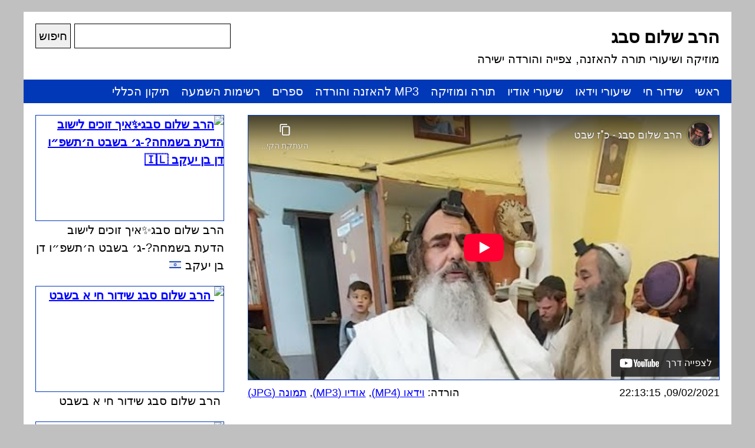

--- FILE ---
content_type: text/html; charset=UTF-8
request_url: https://ravsabag.com/997
body_size: 54665
content:
<!DOCTYPE html>
<html dir="rtl" lang="he-IL">
<head>
<meta charset="UTF-8" />
<meta name="viewport" content="width=device-width, initial-scale=1" />

<link rel="stylesheet" href="https://ravsabag.com/wordpress/wp-content/themes/ravsabag/style.css?1768976877" />

<title>הרב שלום סבג - לימוד יומי &#8211; כ&quot;ז שבט ה'תשפ&quot;א</title>

<!-- ==================================================================== -->

<meta name='robots' content='max-image-preview:large' />
<link rel="alternate" type="application/rss+xml" title="הרב שלום סבג &laquo; פיד תגובות של לימוד יומי &#8211; כ&quot;ז שבט ה&#039;תשפ&quot;א" href="https://ravsabag.com/997/feed" />
<link rel="alternate" title="oEmbed (JSON)" type="application/json+oembed" href="https://ravsabag.com/wp-json/oembed/1.0/embed?url=https%3A%2F%2Fravsabag.com%2F997" />
<link rel="alternate" title="oEmbed (XML)" type="text/xml+oembed" href="https://ravsabag.com/wp-json/oembed/1.0/embed?url=https%3A%2F%2Fravsabag.com%2F997&#038;format=xml" />
<style id='wp-img-auto-sizes-contain-inline-css' type='text/css'>
img:is([sizes=auto i],[sizes^="auto," i]){contain-intrinsic-size:3000px 1500px}
/*# sourceURL=wp-img-auto-sizes-contain-inline-css */
</style>
<style id='wp-emoji-styles-inline-css' type='text/css'>

	img.wp-smiley, img.emoji {
		display: inline !important;
		border: none !important;
		box-shadow: none !important;
		height: 1em !important;
		width: 1em !important;
		margin: 0 0.07em !important;
		vertical-align: -0.1em !important;
		background: none !important;
		padding: 0 !important;
	}
/*# sourceURL=wp-emoji-styles-inline-css */
</style>
<style id='wp-block-library-inline-css' type='text/css'>
:root{--wp-block-synced-color:#7a00df;--wp-block-synced-color--rgb:122,0,223;--wp-bound-block-color:var(--wp-block-synced-color);--wp-editor-canvas-background:#ddd;--wp-admin-theme-color:#007cba;--wp-admin-theme-color--rgb:0,124,186;--wp-admin-theme-color-darker-10:#006ba1;--wp-admin-theme-color-darker-10--rgb:0,107,160.5;--wp-admin-theme-color-darker-20:#005a87;--wp-admin-theme-color-darker-20--rgb:0,90,135;--wp-admin-border-width-focus:2px}@media (min-resolution:192dpi){:root{--wp-admin-border-width-focus:1.5px}}.wp-element-button{cursor:pointer}:root .has-very-light-gray-background-color{background-color:#eee}:root .has-very-dark-gray-background-color{background-color:#313131}:root .has-very-light-gray-color{color:#eee}:root .has-very-dark-gray-color{color:#313131}:root .has-vivid-green-cyan-to-vivid-cyan-blue-gradient-background{background:linear-gradient(135deg,#00d084,#0693e3)}:root .has-purple-crush-gradient-background{background:linear-gradient(135deg,#34e2e4,#4721fb 50%,#ab1dfe)}:root .has-hazy-dawn-gradient-background{background:linear-gradient(135deg,#faaca8,#dad0ec)}:root .has-subdued-olive-gradient-background{background:linear-gradient(135deg,#fafae1,#67a671)}:root .has-atomic-cream-gradient-background{background:linear-gradient(135deg,#fdd79a,#004a59)}:root .has-nightshade-gradient-background{background:linear-gradient(135deg,#330968,#31cdcf)}:root .has-midnight-gradient-background{background:linear-gradient(135deg,#020381,#2874fc)}:root{--wp--preset--font-size--normal:16px;--wp--preset--font-size--huge:42px}.has-regular-font-size{font-size:1em}.has-larger-font-size{font-size:2.625em}.has-normal-font-size{font-size:var(--wp--preset--font-size--normal)}.has-huge-font-size{font-size:var(--wp--preset--font-size--huge)}.has-text-align-center{text-align:center}.has-text-align-left{text-align:left}.has-text-align-right{text-align:right}.has-fit-text{white-space:nowrap!important}#end-resizable-editor-section{display:none}.aligncenter{clear:both}.items-justified-left{justify-content:flex-start}.items-justified-center{justify-content:center}.items-justified-right{justify-content:flex-end}.items-justified-space-between{justify-content:space-between}.screen-reader-text{border:0;clip-path:inset(50%);height:1px;margin:-1px;overflow:hidden;padding:0;position:absolute;width:1px;word-wrap:normal!important}.screen-reader-text:focus{background-color:#ddd;clip-path:none;color:#444;display:block;font-size:1em;height:auto;left:5px;line-height:normal;padding:15px 23px 14px;text-decoration:none;top:5px;width:auto;z-index:100000}html :where(.has-border-color){border-style:solid}html :where([style*=border-top-color]){border-top-style:solid}html :where([style*=border-right-color]){border-right-style:solid}html :where([style*=border-bottom-color]){border-bottom-style:solid}html :where([style*=border-left-color]){border-left-style:solid}html :where([style*=border-width]){border-style:solid}html :where([style*=border-top-width]){border-top-style:solid}html :where([style*=border-right-width]){border-right-style:solid}html :where([style*=border-bottom-width]){border-bottom-style:solid}html :where([style*=border-left-width]){border-left-style:solid}html :where(img[class*=wp-image-]){height:auto;max-width:100%}:where(figure){margin:0 0 1em}html :where(.is-position-sticky){--wp-admin--admin-bar--position-offset:var(--wp-admin--admin-bar--height,0px)}@media screen and (max-width:600px){html :where(.is-position-sticky){--wp-admin--admin-bar--position-offset:0px}}

/*# sourceURL=wp-block-library-inline-css */
</style><style id='global-styles-inline-css' type='text/css'>
:root{--wp--preset--aspect-ratio--square: 1;--wp--preset--aspect-ratio--4-3: 4/3;--wp--preset--aspect-ratio--3-4: 3/4;--wp--preset--aspect-ratio--3-2: 3/2;--wp--preset--aspect-ratio--2-3: 2/3;--wp--preset--aspect-ratio--16-9: 16/9;--wp--preset--aspect-ratio--9-16: 9/16;--wp--preset--color--black: #000000;--wp--preset--color--cyan-bluish-gray: #abb8c3;--wp--preset--color--white: #ffffff;--wp--preset--color--pale-pink: #f78da7;--wp--preset--color--vivid-red: #cf2e2e;--wp--preset--color--luminous-vivid-orange: #ff6900;--wp--preset--color--luminous-vivid-amber: #fcb900;--wp--preset--color--light-green-cyan: #7bdcb5;--wp--preset--color--vivid-green-cyan: #00d084;--wp--preset--color--pale-cyan-blue: #8ed1fc;--wp--preset--color--vivid-cyan-blue: #0693e3;--wp--preset--color--vivid-purple: #9b51e0;--wp--preset--gradient--vivid-cyan-blue-to-vivid-purple: linear-gradient(135deg,rgb(6,147,227) 0%,rgb(155,81,224) 100%);--wp--preset--gradient--light-green-cyan-to-vivid-green-cyan: linear-gradient(135deg,rgb(122,220,180) 0%,rgb(0,208,130) 100%);--wp--preset--gradient--luminous-vivid-amber-to-luminous-vivid-orange: linear-gradient(135deg,rgb(252,185,0) 0%,rgb(255,105,0) 100%);--wp--preset--gradient--luminous-vivid-orange-to-vivid-red: linear-gradient(135deg,rgb(255,105,0) 0%,rgb(207,46,46) 100%);--wp--preset--gradient--very-light-gray-to-cyan-bluish-gray: linear-gradient(135deg,rgb(238,238,238) 0%,rgb(169,184,195) 100%);--wp--preset--gradient--cool-to-warm-spectrum: linear-gradient(135deg,rgb(74,234,220) 0%,rgb(151,120,209) 20%,rgb(207,42,186) 40%,rgb(238,44,130) 60%,rgb(251,105,98) 80%,rgb(254,248,76) 100%);--wp--preset--gradient--blush-light-purple: linear-gradient(135deg,rgb(255,206,236) 0%,rgb(152,150,240) 100%);--wp--preset--gradient--blush-bordeaux: linear-gradient(135deg,rgb(254,205,165) 0%,rgb(254,45,45) 50%,rgb(107,0,62) 100%);--wp--preset--gradient--luminous-dusk: linear-gradient(135deg,rgb(255,203,112) 0%,rgb(199,81,192) 50%,rgb(65,88,208) 100%);--wp--preset--gradient--pale-ocean: linear-gradient(135deg,rgb(255,245,203) 0%,rgb(182,227,212) 50%,rgb(51,167,181) 100%);--wp--preset--gradient--electric-grass: linear-gradient(135deg,rgb(202,248,128) 0%,rgb(113,206,126) 100%);--wp--preset--gradient--midnight: linear-gradient(135deg,rgb(2,3,129) 0%,rgb(40,116,252) 100%);--wp--preset--font-size--small: 13px;--wp--preset--font-size--medium: 20px;--wp--preset--font-size--large: 36px;--wp--preset--font-size--x-large: 42px;--wp--preset--spacing--20: 0.44rem;--wp--preset--spacing--30: 0.67rem;--wp--preset--spacing--40: 1rem;--wp--preset--spacing--50: 1.5rem;--wp--preset--spacing--60: 2.25rem;--wp--preset--spacing--70: 3.38rem;--wp--preset--spacing--80: 5.06rem;--wp--preset--shadow--natural: 6px 6px 9px rgba(0, 0, 0, 0.2);--wp--preset--shadow--deep: 12px 12px 50px rgba(0, 0, 0, 0.4);--wp--preset--shadow--sharp: 6px 6px 0px rgba(0, 0, 0, 0.2);--wp--preset--shadow--outlined: 6px 6px 0px -3px rgb(255, 255, 255), 6px 6px rgb(0, 0, 0);--wp--preset--shadow--crisp: 6px 6px 0px rgb(0, 0, 0);}:where(.is-layout-flex){gap: 0.5em;}:where(.is-layout-grid){gap: 0.5em;}body .is-layout-flex{display: flex;}.is-layout-flex{flex-wrap: wrap;align-items: center;}.is-layout-flex > :is(*, div){margin: 0;}body .is-layout-grid{display: grid;}.is-layout-grid > :is(*, div){margin: 0;}:where(.wp-block-columns.is-layout-flex){gap: 2em;}:where(.wp-block-columns.is-layout-grid){gap: 2em;}:where(.wp-block-post-template.is-layout-flex){gap: 1.25em;}:where(.wp-block-post-template.is-layout-grid){gap: 1.25em;}.has-black-color{color: var(--wp--preset--color--black) !important;}.has-cyan-bluish-gray-color{color: var(--wp--preset--color--cyan-bluish-gray) !important;}.has-white-color{color: var(--wp--preset--color--white) !important;}.has-pale-pink-color{color: var(--wp--preset--color--pale-pink) !important;}.has-vivid-red-color{color: var(--wp--preset--color--vivid-red) !important;}.has-luminous-vivid-orange-color{color: var(--wp--preset--color--luminous-vivid-orange) !important;}.has-luminous-vivid-amber-color{color: var(--wp--preset--color--luminous-vivid-amber) !important;}.has-light-green-cyan-color{color: var(--wp--preset--color--light-green-cyan) !important;}.has-vivid-green-cyan-color{color: var(--wp--preset--color--vivid-green-cyan) !important;}.has-pale-cyan-blue-color{color: var(--wp--preset--color--pale-cyan-blue) !important;}.has-vivid-cyan-blue-color{color: var(--wp--preset--color--vivid-cyan-blue) !important;}.has-vivid-purple-color{color: var(--wp--preset--color--vivid-purple) !important;}.has-black-background-color{background-color: var(--wp--preset--color--black) !important;}.has-cyan-bluish-gray-background-color{background-color: var(--wp--preset--color--cyan-bluish-gray) !important;}.has-white-background-color{background-color: var(--wp--preset--color--white) !important;}.has-pale-pink-background-color{background-color: var(--wp--preset--color--pale-pink) !important;}.has-vivid-red-background-color{background-color: var(--wp--preset--color--vivid-red) !important;}.has-luminous-vivid-orange-background-color{background-color: var(--wp--preset--color--luminous-vivid-orange) !important;}.has-luminous-vivid-amber-background-color{background-color: var(--wp--preset--color--luminous-vivid-amber) !important;}.has-light-green-cyan-background-color{background-color: var(--wp--preset--color--light-green-cyan) !important;}.has-vivid-green-cyan-background-color{background-color: var(--wp--preset--color--vivid-green-cyan) !important;}.has-pale-cyan-blue-background-color{background-color: var(--wp--preset--color--pale-cyan-blue) !important;}.has-vivid-cyan-blue-background-color{background-color: var(--wp--preset--color--vivid-cyan-blue) !important;}.has-vivid-purple-background-color{background-color: var(--wp--preset--color--vivid-purple) !important;}.has-black-border-color{border-color: var(--wp--preset--color--black) !important;}.has-cyan-bluish-gray-border-color{border-color: var(--wp--preset--color--cyan-bluish-gray) !important;}.has-white-border-color{border-color: var(--wp--preset--color--white) !important;}.has-pale-pink-border-color{border-color: var(--wp--preset--color--pale-pink) !important;}.has-vivid-red-border-color{border-color: var(--wp--preset--color--vivid-red) !important;}.has-luminous-vivid-orange-border-color{border-color: var(--wp--preset--color--luminous-vivid-orange) !important;}.has-luminous-vivid-amber-border-color{border-color: var(--wp--preset--color--luminous-vivid-amber) !important;}.has-light-green-cyan-border-color{border-color: var(--wp--preset--color--light-green-cyan) !important;}.has-vivid-green-cyan-border-color{border-color: var(--wp--preset--color--vivid-green-cyan) !important;}.has-pale-cyan-blue-border-color{border-color: var(--wp--preset--color--pale-cyan-blue) !important;}.has-vivid-cyan-blue-border-color{border-color: var(--wp--preset--color--vivid-cyan-blue) !important;}.has-vivid-purple-border-color{border-color: var(--wp--preset--color--vivid-purple) !important;}.has-vivid-cyan-blue-to-vivid-purple-gradient-background{background: var(--wp--preset--gradient--vivid-cyan-blue-to-vivid-purple) !important;}.has-light-green-cyan-to-vivid-green-cyan-gradient-background{background: var(--wp--preset--gradient--light-green-cyan-to-vivid-green-cyan) !important;}.has-luminous-vivid-amber-to-luminous-vivid-orange-gradient-background{background: var(--wp--preset--gradient--luminous-vivid-amber-to-luminous-vivid-orange) !important;}.has-luminous-vivid-orange-to-vivid-red-gradient-background{background: var(--wp--preset--gradient--luminous-vivid-orange-to-vivid-red) !important;}.has-very-light-gray-to-cyan-bluish-gray-gradient-background{background: var(--wp--preset--gradient--very-light-gray-to-cyan-bluish-gray) !important;}.has-cool-to-warm-spectrum-gradient-background{background: var(--wp--preset--gradient--cool-to-warm-spectrum) !important;}.has-blush-light-purple-gradient-background{background: var(--wp--preset--gradient--blush-light-purple) !important;}.has-blush-bordeaux-gradient-background{background: var(--wp--preset--gradient--blush-bordeaux) !important;}.has-luminous-dusk-gradient-background{background: var(--wp--preset--gradient--luminous-dusk) !important;}.has-pale-ocean-gradient-background{background: var(--wp--preset--gradient--pale-ocean) !important;}.has-electric-grass-gradient-background{background: var(--wp--preset--gradient--electric-grass) !important;}.has-midnight-gradient-background{background: var(--wp--preset--gradient--midnight) !important;}.has-small-font-size{font-size: var(--wp--preset--font-size--small) !important;}.has-medium-font-size{font-size: var(--wp--preset--font-size--medium) !important;}.has-large-font-size{font-size: var(--wp--preset--font-size--large) !important;}.has-x-large-font-size{font-size: var(--wp--preset--font-size--x-large) !important;}
/*# sourceURL=global-styles-inline-css */
</style>

<style id='classic-theme-styles-inline-css' type='text/css'>
/*! This file is auto-generated */
.wp-block-button__link{color:#fff;background-color:#32373c;border-radius:9999px;box-shadow:none;text-decoration:none;padding:calc(.667em + 2px) calc(1.333em + 2px);font-size:1.125em}.wp-block-file__button{background:#32373c;color:#fff;text-decoration:none}
/*# sourceURL=/wp-includes/css/classic-themes.min.css */
</style>
<link rel='stylesheet' id='contact-form-7-css' href='https://ravsabag.com/wordpress/wp-content/plugins/contact-form-7/includes/css/styles.css?ver=6.1.4' type='text/css' media='all' />
<link rel='stylesheet' id='contact-form-7-rtl-css' href='https://ravsabag.com/wordpress/wp-content/plugins/contact-form-7/includes/css/styles-rtl.css?ver=6.1.4' type='text/css' media='all' />
<link rel="https://api.w.org/" href="https://ravsabag.com/wp-json/" /><link rel="alternate" title="JSON" type="application/json" href="https://ravsabag.com/wp-json/wp/v2/posts/997" /><link rel="EditURI" type="application/rsd+xml" title="RSD" href="https://ravsabag.com/wordpress/xmlrpc.php?rsd" />
<meta name="generator" content="WordPress 6.9" />
<link rel="canonical" href="https://ravsabag.com/997" />
<link rel='shortlink' href='https://ravsabag.com/?p=997' />

<!-- ==================================================================== -->


<meta property="og:url" content="https://ravsabag.com/?p=997" />
<!-- <meta property="og:image" content="https://img.youtube.com/vi/3X75iScVO98/hq720.jpg" /> -->
<meta property="og:image" content="https://img.youtube.com/vi/3X75iScVO98/hqdefault.jpg" />

<!-- ==================================================================== -->		



</head>
<body>


<!--<center>-->
<!--<img src="https://upload.ravsabag.com/maintenance.png" >-->
<!--</center>-->





<div class="wrapper">






<div class="header">




<div class="search-form">

<form action="https://ravsabag.com" method="get">
    <input type="text" value="" name="s" />
    <input type="submit" value="חיפוש" />
</form>

</div>


<h2 class="site-name"><a href="https://ravsabag.com" title="הרב שלום סבג">הרב שלום סבג</a></h2>
<p class="site-description">מוזיקה ושיעורי תורה להאזנה, צפייה והורדה ישירה</p>
<div class="clear"></div>
</div>

<div class="clear"></div>

<div class="menu">
<div class="menu-%d7%aa%d7%a4%d7%a8%d7%99%d7%98-%d7%a2%d7%9c%d7%99%d7%95%d7%9f-container"><ul id="menu-%d7%aa%d7%a4%d7%a8%d7%99%d7%98-%d7%a2%d7%9c%d7%99%d7%95%d7%9f" class="menu"><li id="menu-item-2049" class="menu-item menu-item-type-custom menu-item-object-custom menu-item-home menu-item-2049"><a href="https://ravsabag.com/">ראשי</a></li>
<li id="menu-item-695" class="menu-item menu-item-type-post_type menu-item-object-page menu-item-695"><a href="https://ravsabag.com/live" title="צפו בשידור חי בשיעורים של כבוד הרב שלום סבג">שידור חי</a></li>
<li id="menu-item-697" class="menu-item menu-item-type-taxonomy menu-item-object-category current-post-ancestor current-menu-parent current-post-parent menu-item-697"><a href="https://ravsabag.com/category/video" title="צפו בשיעורי הוידאו של כבוד הרב שלום סבג">שיעורי וידאו</a></li>
<li id="menu-item-698" class="menu-item menu-item-type-taxonomy menu-item-object-category menu-item-698"><a href="https://ravsabag.com/category/audio" title="האזינו לשיעורי האודיו של כבוד הרב שלום סבג">שיעורי אודיו</a></li>
<li id="menu-item-699" class="menu-item menu-item-type-taxonomy menu-item-object-category menu-item-699"><a href="https://ravsabag.com/category/music" title="האזינו לשיעורי כבוד הרב שלום סבג בליווי מוזיקה נעימה">תורה ומוזיקה</a></li>
<li id="menu-item-696" class="menu-item menu-item-type-post_type menu-item-object-page menu-item-696"><a href="https://ravsabag.com/downloads" title="דיסקים של כבוד הרב שלום סבג להורדה בחינם">MP3 להאזנה והורדה</a></li>
<li id="menu-item-863" class="menu-item menu-item-type-post_type menu-item-object-page menu-item-863"><a href="https://ravsabag.com/books" title="ספרים להורדה מאת כבוד הרב שלום סבג">ספרים</a></li>
<li id="menu-item-2868" class="menu-item menu-item-type-post_type menu-item-object-page menu-item-2868"><a href="https://ravsabag.com/playlists">רשימות השמעה</a></li>
<li id="menu-item-3332" class="menu-item menu-item-type-post_type menu-item-object-page menu-item-3332"><a href="https://ravsabag.com/tikkun-haklali">תיקון הכללי</a></li>
</ul></div><div class="clear"></div>
</div>

<div class="clear"></div>




<div class="page">












<div class="single">

<div class="single-youtube-video">

<iframe loading="lazy" id="youtube-video" width="800" height="450" src="https://www.youtube-nocookie.com/embed/3X75iScVO98?autoplay=0&cc_lang_pref=he&cc_load_policy=0&fs=1&hl=he&iv_load_policy=3&rel=0" frameborder="0" allowfullscreen></iframe>
</div>





<p class="video-2222">

<span class="video-date">
09/02/2021, 22:13:15</span>

<span class="video-downloads">
הורדה: <a href="https://www.y2mate.com/youtube/3X75iScVO98" target="_blank" rel="nofollow">וידאו (MP4)</a>, <a href="https://www.y2mate.com/youtube-mp3/3X75iScVO98" target="_blank" rel="nofollow">אודיו (MP3)</a>, <a href="https://img.youtube.com/vi/3X75iScVO98/maxresdefault.jpg" target="_blank" rel="nofollow">תמונה (JPG)</a>
</span>

</p>

<div class="clear"></div>



<h1>לימוד יומי &#8211; כ&quot;ז שבט ה'תשפ&quot;א</h1>


<p>קטגוריה: <a href="https://ravsabag.com/category/video" rel="tag">שיעורי וידאו</a></p>


<div class="sidebar-widget"><h2 class="sidebar-widget-title">הקדשה מיוחדת לזכות והצלחת כוחות הביטחון וההצלה המוסרים נפשם להגנתנו</h2>			<div class="textwidget"><p>יהי רצון מלפני השם יתברך שזכות התורה והשמחה שהאתר מפיץ תעמוד לימין כוחות הביטחון וההצלה היקרים, המחרפים נפשם להגנתנו, להצליחם במשימתם הקשה ולחזרתם הביתה בשלום &#8211; בריאים ושלמים בגוף ובנפש!<br />
וכן תעמוד לכבוד כל החללים הקדושים הי&quot;ד שנפלו בעת משמרתם על הגנת עם ישראל ומולדתו היחידה!</p>
</div>
		<div class="clear"></div></div>
<img class="separator" src="https://upload.jws.co.il/images/separator.png" />





<fieldset>
<legend>הקדשות</legend>
<ul>
<li><a href="https://ravsabag.com/dedication/%d7%9c%d7%96%d7%9b%d7%95%d7%aa-%d7%90%d7%9c%d7%a2%d7%93-%d7%99%d7%a9%d7%a8%d7%90%d7%9c-%d7%90%d7%a8%d7%99%d7%90%d7%9c-%d7%91%d7%9f-%d7%97%d7%95%d7%94-%d7%a1%d7%95%d7%96%d7%9f-%d7%a9%d7%95%d7%a9%d7%a0" title="לזכות אלעד ישראל אריאל בן חוה סוזן שושנה לרפואה איתנה וזיווג מתאים בקלות">לזכות אלעד ישראל אריאל בן חוה סוזן שושנה לרפואה איתנה וזיווג מתאים בקלות</a></li>
<li><a href="https://ravsabag.com/dedication/%d7%90%d7%91%d7%a8%d7%94%d7%9d-%d7%a9%d7%9e%d7%a2%d7%95%d7%9f-%d7%91%d7%9f-%d7%a9%d7%9c%d7%95%d7%9d" title="זכות פעילות האתר מוקדשת לע&quot;נ חברינו היקר אברהם שמעון בן שלום ז&quot;ל">זכות פעילות האתר מוקדשת לע&quot;נ חברינו היקר אברהם שמעון בן שלום ז&quot;ל</a></li>
<li><a href="https://ravsabag.com/dedication/%d7%9c%d7%96%d7%9b%d7%95%d7%aa-%d7%9b%d7%9c-%d7%90%d7%97%d7%99%d7%a0%d7%95-%d7%91%d7%99%d7%aa-%d7%99%d7%a9%d7%a8%d7%90%d7%9c-%d7%95%d7%91%d7%9e%d7%99%d7%95%d7%97%d7%93-%d7%97%d7%99%d7%99%d7%9c%d7%99-2" title="לזכות כל אחינו בית ישראל ובמיוחד חיילי צה&quot;ל ובכללם לזכות החייל אברהם בניהו בן אורה">לזכות כל אחינו בית ישראל ובמיוחד חיילי צה&quot;ל ובכללם לזכות החייל אברהם בניהו בן אורה</a></li>
<li><a href="https://ravsabag.com/dedication/%d7%9c%d7%96%d7%9b%d7%95%d7%aa-%d7%9b%d7%9c-%d7%90%d7%97%d7%99%d7%a0%d7%95-%d7%91%d7%99%d7%aa-%d7%99%d7%a9%d7%a8%d7%90%d7%9c-%d7%95%d7%91%d7%9e%d7%99%d7%95%d7%97%d7%93-%d7%97%d7%99%d7%99%d7%9c%d7%99" title="לזכות כל אחינו בית ישראל ובמיוחד חיילי צה&quot;ל ובכללם לזכות החייל נהוראי בן אורה">לזכות כל אחינו בית ישראל ובמיוחד חיילי צה&quot;ל ובכללם לזכות החייל נהוראי בן אורה</a></li>
<li><a href="https://ravsabag.com/dedication/%d7%9c%d7%96%d7%9b%d7%95%d7%aa-%d7%9b%d7%9c-%d7%90%d7%97%d7%99%d7%a0%d7%95-%d7%91%d7%99%d7%aa-%d7%99%d7%a9%d7%a8%d7%90%d7%9c-%d7%95%d7%91%d7%9b%d7%9c%d7%9c%d7%9d-%d7%9c%d7%96%d7%9b%d7%95%d7%aa-%d7%99" title="לזכות כל אחינו בית ישראל ובכללם לזכות יוסף חיים בן אורה">לזכות כל אחינו בית ישראל ובכללם לזכות יוסף חיים בן אורה</a></li>
<li><a href="https://ravsabag.com/dedication/%d7%9c%d7%a8%d7%a4%d7%95%d7%90%d7%aa-%d7%94%d7%99%d7%9c%d7%93%d7%94-%d7%90%d7%95%d7%a8%d7%9c%d7%99-%d7%97%d7%9f-%d7%91%d7%aa-%d7%a0%d7%aa%d7%a0%d7%90%d7%9c-%d7%a0%d7%99%d7%a1%d7%99%d7%9d-%d7%95%d7%99" title="לרפואת הילדה אורלי חן בת נתנאל ניסים ויסמין חווה">לרפואת הילדה אורלי חן בת נתנאל ניסים ויסמין חווה</a></li>
<li><a href="https://ravsabag.com/dedication/%d7%9c%d7%a2%d7%99%d7%9c%d7%95%d7%99-%d7%a0%d7%a9%d7%9e%d7%aa-%d7%9e%d7%a9%d7%94-%d7%97%d7%95%d7%a9-%d7%9e%d7%96%d7%a8%d7%97%d7%99-%d7%91%d7%9f-%d7%a9%d7%95%d7%9c%d7%9e%d7%99%d7%aa-%d7%96%d7%9c" title="לעילוי נשמת משה (חוש) מזרחי בן שולמית ז&quot;ל">לעילוי נשמת משה (חוש) מזרחי בן שולמית ז&quot;ל</a></li>
<li><a href="https://ravsabag.com/dedication/%d7%9c%d7%a2%d7%99%d7%9c%d7%95%d7%99-%d7%a0%d7%a9%d7%9e%d7%aa-%d7%9c%d7%95%d7%97%d7%9d-%d7%94%d7%a6%d7%a0%d7%97%d7%a0%d7%99%d7%9d-%d7%9e%d7%a2%d7%95%d7%96-%d7%a2%d7%94-%d7%94%d7%99%d7%93-%d7%91" title="לעילוי נשמת לוחם הצנחנים מעוז ע&quot;ה הי&quot;ד בן ורדה דבורה">לעילוי נשמת לוחם הצנחנים מעוז ע&quot;ה הי&quot;ד בן ורדה דבורה</a></li>
<li><a href="https://ravsabag.com/dedication/%d7%9c%d7%a2%d7%99%d7%9c%d7%95%d7%99-%d7%a0%d7%a9%d7%9e%d7%aa-%d7%94%d7%9e%d7%a0%d7%95%d7%97-%d7%a8-%d7%9e%d7%a8%d7%93%d7%9b%d7%99-%d7%99%d7%95%d7%a1%d7%a3-%d7%91%d7%9f-%d7%90%d7%9c%d7%99%d7%94" title="לעילוי נשמת המנוח ר&#039; מרדכי יוסף בן אליהו זיידל ז&quot;ל">לעילוי נשמת המנוח ר' מרדכי יוסף בן אליהו זיידל ז&quot;ל</a></li>
<li><a href="https://ravsabag.com/dedication/%d7%9c%d7%a8%d7%a4%d7%95%d7%90%d7%aa-%d7%99%d7%a6%d7%97%d7%a7-%d7%91%d7%a0%d7%99%d7%9e%d7%99%d7%9f-%d7%91%d7%9f-%d7%a8%d7%91%d7%a7%d7%94" title="לרפואת יצחק בנימין בן רבקה">לרפואת יצחק בנימין בן רבקה</a></li>
<li><a href="https://ravsabag.com/dedication/%d7%9c%d7%a8%d7%a4%d7%95%d7%90%d7%aa-%d7%a9%d7%99-%d7%91%d7%9f-%d7%90%d7%99%d7%9c%d7%a0%d7%94-%d7%94%d7%a4%d7%a6%d7%95%d7%a2-%d7%94%d7%a7%d7%a9%d7%94-%d7%9e%d7%94%d7%a4%d7%99%d7%92%d7%95%d7%a2-%d7%91" title="לרפואת שי בן אילנה (הפצוע הקשה מהפיגוע באלעד)">לרפואת שי בן אילנה (הפצוע הקשה מהפיגוע באלעד)</a></li>
<li><a href="https://ravsabag.com/dedication/%d7%9c%d7%a8%d7%a4%d7%95%d7%90%d7%aa-%d7%91%d7%a8%d7%9b%d7%94-%d7%91%d7%aa-%d7%96%d7%94%d7%a8%d7%94-%d7%95%d7%a1%d7%90%d7%9c%d7%9d" title="לרפואת ברכה בת זהרה וסאלם">לרפואת ברכה בת זהרה וסאלם</a></li>
<li><a href="https://ravsabag.com/dedication/%d7%9c%d7%a8%d7%a4%d7%95%d7%90%d7%aa-%d7%9e%d7%90%d7%95%d7%a8-%d7%97%d7%99%d7%99%d7%9d-%d7%91%d7%9f-%d7%a4%d7%99%d7%a8%d7%97%d7%99%d7%94" title="לרפואת מאור חיים בן פירחיה">לרפואת מאור חיים בן פירחיה</a></li>
<li><a href="https://ravsabag.com/dedication/%d7%9c%d7%a8%d7%a4%d7%95%d7%90%d7%aa-%d7%90%d7%95%d7%a8%d7%99-%d7%91%d7%9f-%d7%9e%d7%a8%d7%99%d7%9d" title="לרפואת אורי בן מרים">לרפואת אורי בן מרים</a></li>
<li><a href="https://ravsabag.com/dedication/%d7%9c%d7%96%d7%9b%d7%95%d7%aa-%d7%99%d7%95%d7%97%d7%90%d7%99-%d7%93%d7%95%d7%93-%d7%99%d7%97%d7%96%d7%a7%d7%90%d7%9c-%d7%91%d7%9f-%d7%90%d7%a8%d7%9c%d7%98-%d7%90%d7%a1%d7%aa%d7%a8-%d7%96%d7%9c" title="לזכות יוחאי דוד יחזקאל בן ארלט אסתר ז&quot;ל ואברהם">לזכות יוחאי דוד יחזקאל בן ארלט אסתר ז&quot;ל ואברהם</a></li>
<li><a href="https://ravsabag.com/dedication/%d7%9c%d7%a2%d7%99%d7%9c%d7%95%d7%99-%d7%a0%d7%a9%d7%9e%d7%aa-%d7%94%d7%9e%d7%a0%d7%95%d7%97-%d7%a8%d7%90%d7%95%d7%91%d7%9f-%d7%a2%d7%94-%d7%91%d7%9f-%d7%97%d7%a0%d7%94-%d7%95%d7%90%d7%a8%d7%99" title="לעילוי נשמת המנוח ראובן ע&quot;ה בן חנה ואריה (אריק)">לעילוי נשמת המנוח ראובן ע&quot;ה בן חנה ואריה (אריק)</a></li>
<li><a href="https://ravsabag.com/dedication/%d7%9c%d7%a2%d7%99%d7%9c%d7%95%d7%99-%d7%a0%d7%a9%d7%9e%d7%aa-%d7%94%d7%9e%d7%a0%d7%95%d7%97-%d7%a9%d7%9e%d7%a2%d7%95%d7%9f-%d7%91%d7%9f-%d7%a0%d7%a2%d7%9e%d7%99-%d7%a2%d7%94" title="לעילוי נשמת המנוח שמעון בן נעמי ע&quot;ה">לעילוי נשמת המנוח שמעון בן נעמי ע&quot;ה</a></li>
<li><a href="https://ravsabag.com/dedication/%d7%9c%d7%a2%d7%99%d7%9c%d7%95%d7%99-%d7%a0%d7%a9%d7%9e%d7%aa-%d7%94%d7%9e%d7%a0%d7%95%d7%97-%d7%99%d7%a8%d7%9e%d7%99%d7%94%d7%95-%d7%91%d7%9f-%d7%97%d7%95%d7%95%d7%94-%d7%a2%d7%94" title="לעילוי נשמת המנוח ירמיהו בן חווה ע&quot;ה">לעילוי נשמת המנוח ירמיהו בן חווה ע&quot;ה</a></li>
<li><a href="https://ravsabag.com/dedication/%d7%9c%d7%a2%d7%99%d7%9c%d7%95%d7%99-%d7%a0%d7%a9%d7%9e%d7%aa-%d7%94%d7%9e%d7%a0%d7%95%d7%97-%d7%99%d7%94%d7%95%d7%93%d7%94-%d7%99%d7%97%d7%96%d7%a7%d7%90%d7%9c-%d7%91%d7%9f-%d7%a9%d7%9e%d7%95%d7%90" title="לעילוי נשמת המנוח יהודה יחזקאל בן שמואל ואסתר ע&quot;ה">לעילוי נשמת המנוח יהודה יחזקאל בן שמואל ואסתר ע&quot;ה</a></li>
<li><a href="https://ravsabag.com/dedication/%d7%9c%d7%a2%d7%99%d7%9c%d7%95%d7%99-%d7%a0%d7%a9%d7%9e%d7%aa-%d7%94%d7%9e%d7%a0%d7%95%d7%97-%d7%99%d7%a9%d7%a8%d7%90%d7%9c-%d7%91%d7%9f-%d7%a8%d7%97%d7%9c-%d7%a2%d7%94" title="לעילוי נשמת המנוח ישראל בן רחל ע&quot;ה">לעילוי נשמת המנוח ישראל בן רחל ע&quot;ה</a></li>
<li><a href="https://ravsabag.com/dedication/%d7%9c%d7%a2%d7%99%d7%9c%d7%95%d7%99-%d7%a0%d7%a9%d7%9e%d7%aa-%d7%94%d7%9e%d7%a0%d7%95%d7%97-%d7%92%d7%9c%d7%a2%d7%93-%d7%91%d7%9f-%d7%96%d7%90%d7%a0%d7%94-%d7%a2%d7%94" title="לעילוי נשמת המנוח גלעד בן ז&#039;אנה ע&quot;ה">לעילוי נשמת המנוח גלעד בן ז'אנה ע&quot;ה</a></li>
</ul>
</fieldset>












<img class="separator" src="https://upload.jws.co.il/images/separator.png" />
<div class="comments-section">


<!-- You can start editing here. -->


			<!-- If comments are open, but there are no comments. -->

	
	<div id="respond" class="comment-respond">
		<h3 id="reply-title" class="comment-reply-title">כתיבת תגובה <small><a rel="nofollow" id="cancel-comment-reply-link" href="/997#respond" style="display:none;">לבטל</a></small></h3><form action="https://ravsabag.com/wordpress/wp-comments-post.php" method="post" id="commentform" class="comment-form"><p class="comment-form-comment"><label for="comment">התגובה שלך <span class="required">*</span></label> <textarea id="comment" name="comment" cols="45" rows="8" maxlength="65525" required="required"></textarea></p><p class="comment-form-author"><label for="author">שם</label> <input id="author" name="author" type="text" value="" size="30" maxlength="245" autocomplete="name" /></p>
<p class="form-submit"><input name="submit" type="submit" id="submit" class="submit" value="להגיב" /> <input type='hidden' name='comment_post_ID' value='997' id='comment_post_ID' />
<input type='hidden' name='comment_parent' id='comment_parent' value='0' />
</p><p style="display: none;"><input type="hidden" id="akismet_comment_nonce" name="akismet_comment_nonce" value="93b9f4b049" /></p><p style="display: none !important;" class="akismet-fields-container" data-prefix="ak_"><label>&#916;<textarea name="ak_hp_textarea" cols="45" rows="8" maxlength="100"></textarea></label><input type="hidden" id="ak_js_1" name="ak_js" value="136"/><script>document.getElementById( "ak_js_1" ).setAttribute( "value", ( new Date() ).getTime() );</script></p></form>	</div><!-- #respond -->
	
</div>







</div>








<div class="sidebar">





<div class="sidebar-item">
    
    <div class="sidebar-item-thumbnail">
        <a href="https://ravsabag.com/3777" title="הרב שלום סבג✨איך זוכים לישוב הדעת בשמחה?-ג׳ בשבט ה׳תשפ״ו דן בן יעקב 🇮🇱">
            <img loading="lazy" src="https://img.youtube.com/vi/6m1erzo3ocM/mqdefault.jpg" alt="הרב שלום סבג✨איך זוכים לישוב הדעת בשמחה?-ג׳ בשבט ה׳תשפ״ו דן בן יעקב 🇮🇱" />
        </a>
    </div>

    <div class="sidebar-item-title">
        <a href="https://ravsabag.com/3777" title="הרב שלום סבג✨איך זוכים לישוב הדעת בשמחה?-ג׳ בשבט ה׳תשפ״ו דן בן יעקב 🇮🇱">
            הרב שלום סבג✨איך זוכים לישוב הדעת בשמחה?-ג׳ בשבט ה׳תשפ״ו דן בן יעקב 🇮🇱        </a>
    </div>

</div>





<div class="sidebar-item">
    
    <div class="sidebar-item-thumbnail">
        <a href="https://ravsabag.com/3774" title="‏ הרב שלום סבג שידור חי ‏א בשבט">
            <img loading="lazy" src="https://img.youtube.com/vi/dxj-bf_AWfQ/mqdefault.jpg" alt="‏ הרב שלום סבג שידור חי ‏א בשבט" />
        </a>
    </div>

    <div class="sidebar-item-title">
        <a href="https://ravsabag.com/3774" title="‏ הרב שלום סבג שידור חי ‏א בשבט">
            ‏ הרב שלום סבג שידור חי ‏א בשבט        </a>
    </div>

</div>





<div class="sidebar-item">
    
    <div class="sidebar-item-thumbnail">
        <a href="https://ravsabag.com/3775" title="הרב שלום סבג✨למה נופל על אישה של איש כשר עצבות ומרה שחורה?-ב׳ בשבט ה׳תשפ״ו דן בן יעקב 🇮🇱">
            <img loading="lazy" src="https://img.youtube.com/vi/Ku7k8r7QbMY/mqdefault.jpg" alt="הרב שלום סבג✨למה נופל על אישה של איש כשר עצבות ומרה שחורה?-ב׳ בשבט ה׳תשפ״ו דן בן יעקב 🇮🇱" />
        </a>
    </div>

    <div class="sidebar-item-title">
        <a href="https://ravsabag.com/3775" title="הרב שלום סבג✨למה נופל על אישה של איש כשר עצבות ומרה שחורה?-ב׳ בשבט ה׳תשפ״ו דן בן יעקב 🇮🇱">
            הרב שלום סבג✨למה נופל על אישה של איש כשר עצבות ומרה שחורה?-ב׳ בשבט ה׳תשפ״ו דן בן יעקב 🇮🇱        </a>
    </div>

</div>





<div class="sidebar-item">
    
    <div class="sidebar-item-thumbnail">
        <a href="https://ravsabag.com/3776" title="תיקון הכללי הרב שלום סבג וחברים 🪬ב׳ בשבט ה׳תשפ״ו דן דן בן יעקב 🇮🇱">
            <img loading="lazy" src="https://img.youtube.com/vi/73_Rm5jKsiA/mqdefault.jpg" alt="תיקון הכללי הרב שלום סבג וחברים 🪬ב׳ בשבט ה׳תשפ״ו דן דן בן יעקב 🇮🇱" />
        </a>
    </div>

    <div class="sidebar-item-title">
        <a href="https://ravsabag.com/3776" title="תיקון הכללי הרב שלום סבג וחברים 🪬ב׳ בשבט ה׳תשפ״ו דן דן בן יעקב 🇮🇱">
            תיקון הכללי הרב שלום סבג וחברים 🪬ב׳ בשבט ה׳תשפ״ו דן דן בן יעקב 🇮🇱        </a>
    </div>

</div>





<div class="sidebar-item">
    
    <div class="sidebar-item-thumbnail">
        <a href="https://ravsabag.com/3771" title="‏ הרב שלום סבג שידור חי ‏כ״ט בטבת">
            <img loading="lazy" src="https://img.youtube.com/vi/N84X7__hxVg/mqdefault.jpg" alt="‏ הרב שלום סבג שידור חי ‏כ״ט בטבת" />
        </a>
    </div>

    <div class="sidebar-item-title">
        <a href="https://ravsabag.com/3771" title="‏ הרב שלום סבג שידור חי ‏כ״ט בטבת">
            ‏ הרב שלום סבג שידור חי ‏כ״ט בטבת        </a>
    </div>

</div>





<div class="sidebar-item">
    
    <div class="sidebar-item-thumbnail">
        <a href="https://ravsabag.com/3772" title="הרב שלום סבג &#8211; ברכת כהנים 🪕">
            <img loading="lazy" src="https://img.youtube.com/vi/cz68VriW__k/mqdefault.jpg" alt="הרב שלום סבג &#8211; ברכת כהנים 🪕" />
        </a>
    </div>

    <div class="sidebar-item-title">
        <a href="https://ravsabag.com/3772" title="הרב שלום סבג &#8211; ברכת כהנים 🪕">
            הרב שלום סבג &#8211; ברכת כהנים 🪕        </a>
    </div>

</div>





<div class="sidebar-item">
    
    <div class="sidebar-item-thumbnail">
        <a href="https://ravsabag.com/3773" title="הרב שלום סבג✨זה מצווה להכניע אדם שמטיל איימה על הבריות?-א׳ בשבט ה׳תשפ״ו דן בן יעקב 🇮🇱">
            <img loading="lazy" src="https://img.youtube.com/vi/dLiT9i21OB0/mqdefault.jpg" alt="הרב שלום סבג✨זה מצווה להכניע אדם שמטיל איימה על הבריות?-א׳ בשבט ה׳תשפ״ו דן בן יעקב 🇮🇱" />
        </a>
    </div>

    <div class="sidebar-item-title">
        <a href="https://ravsabag.com/3773" title="הרב שלום סבג✨זה מצווה להכניע אדם שמטיל איימה על הבריות?-א׳ בשבט ה׳תשפ״ו דן בן יעקב 🇮🇱">
            הרב שלום סבג✨זה מצווה להכניע אדם שמטיל איימה על הבריות?-א׳ בשבט ה׳תשפ״ו דן בן יעקב 🇮🇱        </a>
    </div>

</div>





<div class="sidebar-item">
    
    <div class="sidebar-item-thumbnail">
        <a href="https://ravsabag.com/3769" title="‏ הרב שלום סבג שידור חי ‏כ״ו בטבת">
            <img loading="lazy" src="https://img.youtube.com/vi/dxoUzUCcUPw/mqdefault.jpg" alt="‏ הרב שלום סבג שידור חי ‏כ״ו בטבת" />
        </a>
    </div>

    <div class="sidebar-item-title">
        <a href="https://ravsabag.com/3769" title="‏ הרב שלום סבג שידור חי ‏כ״ו בטבת">
            ‏ הרב שלום סבג שידור חי ‏כ״ו בטבת        </a>
    </div>

</div>





<div class="sidebar-item">
    
    <div class="sidebar-item-thumbnail">
        <a href="https://ravsabag.com/3770" title="הרב שלום סבג✨מה יעשה אדם שסובל מחרדות ? -כ״ז בטבת ה׳תשפ״ו דן בן יעקב 🇮🇱">
            <img loading="lazy" src="https://img.youtube.com/vi/co4naEsmr-g/mqdefault.jpg" alt="הרב שלום סבג✨מה יעשה אדם שסובל מחרדות ? -כ״ז בטבת ה׳תשפ״ו דן בן יעקב 🇮🇱" />
        </a>
    </div>

    <div class="sidebar-item-title">
        <a href="https://ravsabag.com/3770" title="הרב שלום סבג✨מה יעשה אדם שסובל מחרדות ? -כ״ז בטבת ה׳תשפ״ו דן בן יעקב 🇮🇱">
            הרב שלום סבג✨מה יעשה אדם שסובל מחרדות ? -כ״ז בטבת ה׳תשפ״ו דן בן יעקב 🇮🇱        </a>
    </div>

</div>





<div class="sidebar-item">
    
    <div class="sidebar-item-thumbnail">
        <a href="https://ravsabag.com/3766" title="‏ הרב שלום סבג שידור חי ‏חתונה ניצבת ואבנר">
            <img loading="lazy" src="https://img.youtube.com/vi/g4FRrfYSd6A/mqdefault.jpg" alt="‏ הרב שלום סבג שידור חי ‏חתונה ניצבת ואבנר" />
        </a>
    </div>

    <div class="sidebar-item-title">
        <a href="https://ravsabag.com/3766" title="‏ הרב שלום סבג שידור חי ‏חתונה ניצבת ואבנר">
            ‏ הרב שלום סבג שידור חי ‏חתונה ניצבת ואבנר        </a>
    </div>

</div>





<div class="sidebar-item">
    
    <div class="sidebar-item-thumbnail">
        <a href="https://ravsabag.com/3767" title="הרב שלום סבג &#8211; פתיחת לבבות ♥️">
            <img loading="lazy" src="https://img.youtube.com/vi/ARnm9M0JHGA/mqdefault.jpg" alt="הרב שלום סבג &#8211; פתיחת לבבות ♥️" />
        </a>
    </div>

    <div class="sidebar-item-title">
        <a href="https://ravsabag.com/3767" title="הרב שלום סבג &#8211; פתיחת לבבות ♥️">
            הרב שלום סבג &#8211; פתיחת לבבות ♥️        </a>
    </div>

</div>





<div class="sidebar-item">
    
    <div class="sidebar-item-thumbnail">
        <a href="https://ravsabag.com/3768" title="הרב שלום סבג✨האם אדם בר דעת כן צריך להתוודות?-כ״ו בטבת ה׳תשפ״ו דן בן יעקב 🇮🇱">
            <img loading="lazy" src="https://img.youtube.com/vi/DGgFKRrmRvc/mqdefault.jpg" alt="הרב שלום סבג✨האם אדם בר דעת כן צריך להתוודות?-כ״ו בטבת ה׳תשפ״ו דן בן יעקב 🇮🇱" />
        </a>
    </div>

    <div class="sidebar-item-title">
        <a href="https://ravsabag.com/3768" title="הרב שלום סבג✨האם אדם בר דעת כן צריך להתוודות?-כ״ו בטבת ה׳תשפ״ו דן בן יעקב 🇮🇱">
            הרב שלום סבג✨האם אדם בר דעת כן צריך להתוודות?-כ״ו בטבת ה׳תשפ״ו דן בן יעקב 🇮🇱        </a>
    </div>

</div>





<div class="sidebar-item">
    
    <div class="sidebar-item-thumbnail">
        <a href="https://ravsabag.com/3764" title="הרב שלום סבג✨רבי נתן כתב שכל נשימה ונשימה שלנו נמשכת מהצדיק האמת ..מה זה אומר?-כ״ה בטבת ה׳תשפ״ו🇮🇱">
            <img loading="lazy" src="https://img.youtube.com/vi/O339kXdxGAE/mqdefault.jpg" alt="הרב שלום סבג✨רבי נתן כתב שכל נשימה ונשימה שלנו נמשכת מהצדיק האמת ..מה זה אומר?-כ״ה בטבת ה׳תשפ״ו🇮🇱" />
        </a>
    </div>

    <div class="sidebar-item-title">
        <a href="https://ravsabag.com/3764" title="הרב שלום סבג✨רבי נתן כתב שכל נשימה ונשימה שלנו נמשכת מהצדיק האמת ..מה זה אומר?-כ״ה בטבת ה׳תשפ״ו🇮🇱">
            הרב שלום סבג✨רבי נתן כתב שכל נשימה ונשימה שלנו נמשכת מהצדיק האמת ..מה זה אומר?-כ״ה בטבת ה׳תשפ״ו🇮🇱        </a>
    </div>

</div>





<div class="sidebar-item">
    
    <div class="sidebar-item-thumbnail">
        <a href="https://ravsabag.com/3765" title="הרב שלום סבג &#8211; יש תיקון להכל ✨">
            <img loading="lazy" src="https://img.youtube.com/vi/8OmmlrlGrDg/mqdefault.jpg" alt="הרב שלום סבג &#8211; יש תיקון להכל ✨" />
        </a>
    </div>

    <div class="sidebar-item-title">
        <a href="https://ravsabag.com/3765" title="הרב שלום סבג &#8211; יש תיקון להכל ✨">
            הרב שלום סבג &#8211; יש תיקון להכל ✨        </a>
    </div>

</div>





<div class="sidebar-item">
    
    <div class="sidebar-item-thumbnail">
        <a href="https://ravsabag.com/3762" title="‏ הרב שלום סבג שידור חי כ״ג בטבת">
            <img loading="lazy" src="https://img.youtube.com/vi/mUDV_2S-Fp4/mqdefault.jpg" alt="‏ הרב שלום סבג שידור חי כ״ג בטבת" />
        </a>
    </div>

    <div class="sidebar-item-title">
        <a href="https://ravsabag.com/3762" title="‏ הרב שלום סבג שידור חי כ״ג בטבת">
            ‏ הרב שלום סבג שידור חי כ״ג בטבת        </a>
    </div>

</div>





<div class="sidebar-item">
    
    <div class="sidebar-item-thumbnail">
        <a href="https://ravsabag.com/3761" title="‏ הרב שלום סבג שידור חי כ״ג בטבת">
            <img loading="lazy" src="https://img.youtube.com/vi/sCk5fUzNhp0/mqdefault.jpg" alt="‏ הרב שלום סבג שידור חי כ״ג בטבת" />
        </a>
    </div>

    <div class="sidebar-item-title">
        <a href="https://ravsabag.com/3761" title="‏ הרב שלום סבג שידור חי כ״ג בטבת">
            ‏ הרב שלום סבג שידור חי כ״ג בטבת        </a>
    </div>

</div>





<div class="sidebar-item">
    
    <div class="sidebar-item-thumbnail">
        <a href="https://ravsabag.com/3763" title="הרב שלום סבג✨איך להתייחס לדברים קשים ומאיימים שכתובים בספרים הקדושים ? -כ״ד בטבת ה׳תשפ״ו 🇮🇱">
            <img loading="lazy" src="https://img.youtube.com/vi/0C0qVjzAdDs/mqdefault.jpg" alt="הרב שלום סבג✨איך להתייחס לדברים קשים ומאיימים שכתובים בספרים הקדושים ? -כ״ד בטבת ה׳תשפ״ו 🇮🇱" />
        </a>
    </div>

    <div class="sidebar-item-title">
        <a href="https://ravsabag.com/3763" title="הרב שלום סבג✨איך להתייחס לדברים קשים ומאיימים שכתובים בספרים הקדושים ? -כ״ד בטבת ה׳תשפ״ו 🇮🇱">
            הרב שלום סבג✨איך להתייחס לדברים קשים ומאיימים שכתובים בספרים הקדושים ? -כ״ד בטבת ה׳תשפ״ו 🇮🇱        </a>
    </div>

</div>





<div class="sidebar-item">
    
    <div class="sidebar-item-thumbnail">
        <a href="https://ravsabag.com/3759" title="‏ הרב שלום סבג שידור חי כ״ב בטבת">
            <img loading="lazy" src="https://img.youtube.com/vi/iWwjWuqKSx4/mqdefault.jpg" alt="‏ הרב שלום סבג שידור חי כ״ב בטבת" />
        </a>
    </div>

    <div class="sidebar-item-title">
        <a href="https://ravsabag.com/3759" title="‏ הרב שלום סבג שידור חי כ״ב בטבת">
            ‏ הרב שלום סבג שידור חי כ״ב בטבת        </a>
    </div>

</div>





<div class="sidebar-item">
    
    <div class="sidebar-item-thumbnail">
        <a href="https://ravsabag.com/3760" title="הרב שלום סבג✨דעת קנית מה חסרת ?-כ״ג בטבת ה׳תשפ״ו דן בן יעקב 🇮🇱">
            <img loading="lazy" src="https://img.youtube.com/vi/o8aviC8eqCY/mqdefault.jpg" alt="הרב שלום סבג✨דעת קנית מה חסרת ?-כ״ג בטבת ה׳תשפ״ו דן בן יעקב 🇮🇱" />
        </a>
    </div>

    <div class="sidebar-item-title">
        <a href="https://ravsabag.com/3760" title="הרב שלום סבג✨דעת קנית מה חסרת ?-כ״ג בטבת ה׳תשפ״ו דן בן יעקב 🇮🇱">
            הרב שלום סבג✨דעת קנית מה חסרת ?-כ״ג בטבת ה׳תשפ״ו דן בן יעקב 🇮🇱        </a>
    </div>

</div>





<div class="sidebar-item">
    
    <div class="sidebar-item-thumbnail">
        <a href="https://ravsabag.com/3758" title="הרב שלום סבג &#8211; טרם אענה אני שוגג ✨">
            <img loading="lazy" src="https://img.youtube.com/vi/RIDg2nrjdHs/mqdefault.jpg" alt="הרב שלום סבג &#8211; טרם אענה אני שוגג ✨" />
        </a>
    </div>

    <div class="sidebar-item-title">
        <a href="https://ravsabag.com/3758" title="הרב שלום סבג &#8211; טרם אענה אני שוגג ✨">
            הרב שלום סבג &#8211; טרם אענה אני שוגג ✨        </a>
    </div>

</div>



</div>









<div class="clear"></div>

</div>


<div class="menu">
<div class="menu-%d7%aa%d7%a4%d7%a8%d7%99%d7%98-%d7%aa%d7%97%d7%aa%d7%95%d7%9f-container"><ul id="menu-%d7%aa%d7%a4%d7%a8%d7%99%d7%98-%d7%aa%d7%97%d7%aa%d7%95%d7%9f" class="menu"><li id="menu-item-964" class="menu-item menu-item-type-taxonomy menu-item-object-category menu-item-964"><a href="https://ravsabag.com/category/events">אירועים שונים</a></li>
<li id="menu-item-691" class="menu-item menu-item-type-post_type menu-item-object-page menu-item-691"><a href="https://ravsabag.com/links">קישורים</a></li>
<li id="menu-item-1017" class="menu-item menu-item-type-post_type menu-item-object-page menu-item-1017"><a href="https://ravsabag.com/photos">תמונות</a></li>
<li id="menu-item-2086" class="menu-item menu-item-type-post_type_archive menu-item-object-dedication menu-item-2086"><a href="https://ravsabag.com/dedication">הקדשות</a></li>
<li id="menu-item-692" class="menu-item menu-item-type-post_type menu-item-object-page menu-item-692"><a href="https://ravsabag.com/support">תמיכה טכנית</a></li>
<li id="menu-item-689" class="menu-item menu-item-type-post_type menu-item-object-page menu-item-689"><a href="https://ravsabag.com/contact">יצירת קשר</a></li>
<li id="menu-item-690" class="menu-item menu-item-type-post_type menu-item-object-page menu-item-690"><a href="https://ravsabag.com/about">על אודות</a></li>
</ul></div><div class="clear"></div>
</div>


<div class="footer">

<div class="widget">			<div class="textwidget"><h2 style="text-align: center;">לכבוד השם יתברך ולאקמא שכינתא מעפרא<br />
שיעורי חיזוק מאת הרב שלום סבג שליט&quot;א<br />
ע&quot;פ דרכו של רבינו נחמן מברסלב זיע&quot;א</h2>
</div>
		<div class="clear"></div></div>
</div>

<div class="clear"></div>

</div>



<script type="speculationrules">
{"prefetch":[{"source":"document","where":{"and":[{"href_matches":"/*"},{"not":{"href_matches":["/wordpress/wp-*.php","/wordpress/wp-admin/*","/*","/wordpress/wp-content/*","/wordpress/wp-content/plugins/*","/wordpress/wp-content/themes/ravsabag/*","/*\\?(.+)"]}},{"not":{"selector_matches":"a[rel~=\"nofollow\"]"}},{"not":{"selector_matches":".no-prefetch, .no-prefetch a"}}]},"eagerness":"conservative"}]}
</script>
<script type="text/javascript" src="https://ravsabag.com/wordpress/wp-includes/js/dist/hooks.min.js?ver=dd5603f07f9220ed27f1" id="wp-hooks-js"></script>
<script type="text/javascript" src="https://ravsabag.com/wordpress/wp-includes/js/dist/i18n.min.js?ver=c26c3dc7bed366793375" id="wp-i18n-js"></script>
<script type="text/javascript" id="wp-i18n-js-after">
/* <![CDATA[ */
wp.i18n.setLocaleData( { 'text direction\u0004ltr': [ 'rtl' ] } );
//# sourceURL=wp-i18n-js-after
/* ]]> */
</script>
<script type="text/javascript" src="https://ravsabag.com/wordpress/wp-content/plugins/contact-form-7/includes/swv/js/index.js?ver=6.1.4" id="swv-js"></script>
<script type="text/javascript" id="contact-form-7-js-before">
/* <![CDATA[ */
var wpcf7 = {
    "api": {
        "root": "https:\/\/ravsabag.com\/wp-json\/",
        "namespace": "contact-form-7\/v1"
    }
};
//# sourceURL=contact-form-7-js-before
/* ]]> */
</script>
<script type="text/javascript" src="https://ravsabag.com/wordpress/wp-content/plugins/contact-form-7/includes/js/index.js?ver=6.1.4" id="contact-form-7-js"></script>
<script defer type="text/javascript" src="https://ravsabag.com/wordpress/wp-content/plugins/akismet/_inc/akismet-frontend.js?ver=1763530423" id="akismet-frontend-js"></script>
<script id="wp-emoji-settings" type="application/json">
{"baseUrl":"https://s.w.org/images/core/emoji/17.0.2/72x72/","ext":".png","svgUrl":"https://s.w.org/images/core/emoji/17.0.2/svg/","svgExt":".svg","source":{"concatemoji":"https://ravsabag.com/wordpress/wp-includes/js/wp-emoji-release.min.js?ver=6.9"}}
</script>
<script type="module">
/* <![CDATA[ */
/*! This file is auto-generated */
const a=JSON.parse(document.getElementById("wp-emoji-settings").textContent),o=(window._wpemojiSettings=a,"wpEmojiSettingsSupports"),s=["flag","emoji"];function i(e){try{var t={supportTests:e,timestamp:(new Date).valueOf()};sessionStorage.setItem(o,JSON.stringify(t))}catch(e){}}function c(e,t,n){e.clearRect(0,0,e.canvas.width,e.canvas.height),e.fillText(t,0,0);t=new Uint32Array(e.getImageData(0,0,e.canvas.width,e.canvas.height).data);e.clearRect(0,0,e.canvas.width,e.canvas.height),e.fillText(n,0,0);const a=new Uint32Array(e.getImageData(0,0,e.canvas.width,e.canvas.height).data);return t.every((e,t)=>e===a[t])}function p(e,t){e.clearRect(0,0,e.canvas.width,e.canvas.height),e.fillText(t,0,0);var n=e.getImageData(16,16,1,1);for(let e=0;e<n.data.length;e++)if(0!==n.data[e])return!1;return!0}function u(e,t,n,a){switch(t){case"flag":return n(e,"\ud83c\udff3\ufe0f\u200d\u26a7\ufe0f","\ud83c\udff3\ufe0f\u200b\u26a7\ufe0f")?!1:!n(e,"\ud83c\udde8\ud83c\uddf6","\ud83c\udde8\u200b\ud83c\uddf6")&&!n(e,"\ud83c\udff4\udb40\udc67\udb40\udc62\udb40\udc65\udb40\udc6e\udb40\udc67\udb40\udc7f","\ud83c\udff4\u200b\udb40\udc67\u200b\udb40\udc62\u200b\udb40\udc65\u200b\udb40\udc6e\u200b\udb40\udc67\u200b\udb40\udc7f");case"emoji":return!a(e,"\ud83e\u1fac8")}return!1}function f(e,t,n,a){let r;const o=(r="undefined"!=typeof WorkerGlobalScope&&self instanceof WorkerGlobalScope?new OffscreenCanvas(300,150):document.createElement("canvas")).getContext("2d",{willReadFrequently:!0}),s=(o.textBaseline="top",o.font="600 32px Arial",{});return e.forEach(e=>{s[e]=t(o,e,n,a)}),s}function r(e){var t=document.createElement("script");t.src=e,t.defer=!0,document.head.appendChild(t)}a.supports={everything:!0,everythingExceptFlag:!0},new Promise(t=>{let n=function(){try{var e=JSON.parse(sessionStorage.getItem(o));if("object"==typeof e&&"number"==typeof e.timestamp&&(new Date).valueOf()<e.timestamp+604800&&"object"==typeof e.supportTests)return e.supportTests}catch(e){}return null}();if(!n){if("undefined"!=typeof Worker&&"undefined"!=typeof OffscreenCanvas&&"undefined"!=typeof URL&&URL.createObjectURL&&"undefined"!=typeof Blob)try{var e="postMessage("+f.toString()+"("+[JSON.stringify(s),u.toString(),c.toString(),p.toString()].join(",")+"));",a=new Blob([e],{type:"text/javascript"});const r=new Worker(URL.createObjectURL(a),{name:"wpTestEmojiSupports"});return void(r.onmessage=e=>{i(n=e.data),r.terminate(),t(n)})}catch(e){}i(n=f(s,u,c,p))}t(n)}).then(e=>{for(const n in e)a.supports[n]=e[n],a.supports.everything=a.supports.everything&&a.supports[n],"flag"!==n&&(a.supports.everythingExceptFlag=a.supports.everythingExceptFlag&&a.supports[n]);var t;a.supports.everythingExceptFlag=a.supports.everythingExceptFlag&&!a.supports.flag,a.supports.everything||((t=a.source||{}).concatemoji?r(t.concatemoji):t.wpemoji&&t.twemoji&&(r(t.twemoji),r(t.wpemoji)))});
//# sourceURL=https://ravsabag.com/wordpress/wp-includes/js/wp-emoji-loader.min.js
/* ]]> */
</script>


<script>
    function pauseOtherMediaElements() {
        var mediaElements = document.querySelectorAll('audio, video');
        for (var i = 0; i < mediaElements.length; i++) {
            if (mediaElements[i] !== event.target) {
                mediaElements[i].pause();
            }
        }
    }
    
    var mediaElements = document.querySelectorAll('audio, video');
    for (var i = 0; i < mediaElements.length; i++) {
        mediaElements[i].addEventListener('play', pauseOtherMediaElements);
    }
</script>


</body>
</html>

--- FILE ---
content_type: text/html; charset=utf-8
request_url: https://www.youtube-nocookie.com/embed/3X75iScVO98?autoplay=0&cc_lang_pref=he&cc_load_policy=0&fs=1&hl=he&iv_load_policy=3&rel=0
body_size: 47289
content:
<!DOCTYPE html><html lang="iw" dir="rtl" data-cast-api-enabled="true"><head><meta name="viewport" content="width=device-width, initial-scale=1"><script nonce="NAmsBOfklRuY7tw6D99OQQ">if ('undefined' == typeof Symbol || 'undefined' == typeof Symbol.iterator) {delete Array.prototype.entries;}</script><style name="www-roboto" nonce="rFtYicCcIdc-FRnPCTtkLg">@font-face{font-family:'Roboto';font-style:normal;font-weight:400;font-stretch:100%;src:url(//fonts.gstatic.com/s/roboto/v48/KFO7CnqEu92Fr1ME7kSn66aGLdTylUAMa3GUBHMdazTgWw.woff2)format('woff2');unicode-range:U+0460-052F,U+1C80-1C8A,U+20B4,U+2DE0-2DFF,U+A640-A69F,U+FE2E-FE2F;}@font-face{font-family:'Roboto';font-style:normal;font-weight:400;font-stretch:100%;src:url(//fonts.gstatic.com/s/roboto/v48/KFO7CnqEu92Fr1ME7kSn66aGLdTylUAMa3iUBHMdazTgWw.woff2)format('woff2');unicode-range:U+0301,U+0400-045F,U+0490-0491,U+04B0-04B1,U+2116;}@font-face{font-family:'Roboto';font-style:normal;font-weight:400;font-stretch:100%;src:url(//fonts.gstatic.com/s/roboto/v48/KFO7CnqEu92Fr1ME7kSn66aGLdTylUAMa3CUBHMdazTgWw.woff2)format('woff2');unicode-range:U+1F00-1FFF;}@font-face{font-family:'Roboto';font-style:normal;font-weight:400;font-stretch:100%;src:url(//fonts.gstatic.com/s/roboto/v48/KFO7CnqEu92Fr1ME7kSn66aGLdTylUAMa3-UBHMdazTgWw.woff2)format('woff2');unicode-range:U+0370-0377,U+037A-037F,U+0384-038A,U+038C,U+038E-03A1,U+03A3-03FF;}@font-face{font-family:'Roboto';font-style:normal;font-weight:400;font-stretch:100%;src:url(//fonts.gstatic.com/s/roboto/v48/KFO7CnqEu92Fr1ME7kSn66aGLdTylUAMawCUBHMdazTgWw.woff2)format('woff2');unicode-range:U+0302-0303,U+0305,U+0307-0308,U+0310,U+0312,U+0315,U+031A,U+0326-0327,U+032C,U+032F-0330,U+0332-0333,U+0338,U+033A,U+0346,U+034D,U+0391-03A1,U+03A3-03A9,U+03B1-03C9,U+03D1,U+03D5-03D6,U+03F0-03F1,U+03F4-03F5,U+2016-2017,U+2034-2038,U+203C,U+2040,U+2043,U+2047,U+2050,U+2057,U+205F,U+2070-2071,U+2074-208E,U+2090-209C,U+20D0-20DC,U+20E1,U+20E5-20EF,U+2100-2112,U+2114-2115,U+2117-2121,U+2123-214F,U+2190,U+2192,U+2194-21AE,U+21B0-21E5,U+21F1-21F2,U+21F4-2211,U+2213-2214,U+2216-22FF,U+2308-230B,U+2310,U+2319,U+231C-2321,U+2336-237A,U+237C,U+2395,U+239B-23B7,U+23D0,U+23DC-23E1,U+2474-2475,U+25AF,U+25B3,U+25B7,U+25BD,U+25C1,U+25CA,U+25CC,U+25FB,U+266D-266F,U+27C0-27FF,U+2900-2AFF,U+2B0E-2B11,U+2B30-2B4C,U+2BFE,U+3030,U+FF5B,U+FF5D,U+1D400-1D7FF,U+1EE00-1EEFF;}@font-face{font-family:'Roboto';font-style:normal;font-weight:400;font-stretch:100%;src:url(//fonts.gstatic.com/s/roboto/v48/KFO7CnqEu92Fr1ME7kSn66aGLdTylUAMaxKUBHMdazTgWw.woff2)format('woff2');unicode-range:U+0001-000C,U+000E-001F,U+007F-009F,U+20DD-20E0,U+20E2-20E4,U+2150-218F,U+2190,U+2192,U+2194-2199,U+21AF,U+21E6-21F0,U+21F3,U+2218-2219,U+2299,U+22C4-22C6,U+2300-243F,U+2440-244A,U+2460-24FF,U+25A0-27BF,U+2800-28FF,U+2921-2922,U+2981,U+29BF,U+29EB,U+2B00-2BFF,U+4DC0-4DFF,U+FFF9-FFFB,U+10140-1018E,U+10190-1019C,U+101A0,U+101D0-101FD,U+102E0-102FB,U+10E60-10E7E,U+1D2C0-1D2D3,U+1D2E0-1D37F,U+1F000-1F0FF,U+1F100-1F1AD,U+1F1E6-1F1FF,U+1F30D-1F30F,U+1F315,U+1F31C,U+1F31E,U+1F320-1F32C,U+1F336,U+1F378,U+1F37D,U+1F382,U+1F393-1F39F,U+1F3A7-1F3A8,U+1F3AC-1F3AF,U+1F3C2,U+1F3C4-1F3C6,U+1F3CA-1F3CE,U+1F3D4-1F3E0,U+1F3ED,U+1F3F1-1F3F3,U+1F3F5-1F3F7,U+1F408,U+1F415,U+1F41F,U+1F426,U+1F43F,U+1F441-1F442,U+1F444,U+1F446-1F449,U+1F44C-1F44E,U+1F453,U+1F46A,U+1F47D,U+1F4A3,U+1F4B0,U+1F4B3,U+1F4B9,U+1F4BB,U+1F4BF,U+1F4C8-1F4CB,U+1F4D6,U+1F4DA,U+1F4DF,U+1F4E3-1F4E6,U+1F4EA-1F4ED,U+1F4F7,U+1F4F9-1F4FB,U+1F4FD-1F4FE,U+1F503,U+1F507-1F50B,U+1F50D,U+1F512-1F513,U+1F53E-1F54A,U+1F54F-1F5FA,U+1F610,U+1F650-1F67F,U+1F687,U+1F68D,U+1F691,U+1F694,U+1F698,U+1F6AD,U+1F6B2,U+1F6B9-1F6BA,U+1F6BC,U+1F6C6-1F6CF,U+1F6D3-1F6D7,U+1F6E0-1F6EA,U+1F6F0-1F6F3,U+1F6F7-1F6FC,U+1F700-1F7FF,U+1F800-1F80B,U+1F810-1F847,U+1F850-1F859,U+1F860-1F887,U+1F890-1F8AD,U+1F8B0-1F8BB,U+1F8C0-1F8C1,U+1F900-1F90B,U+1F93B,U+1F946,U+1F984,U+1F996,U+1F9E9,U+1FA00-1FA6F,U+1FA70-1FA7C,U+1FA80-1FA89,U+1FA8F-1FAC6,U+1FACE-1FADC,U+1FADF-1FAE9,U+1FAF0-1FAF8,U+1FB00-1FBFF;}@font-face{font-family:'Roboto';font-style:normal;font-weight:400;font-stretch:100%;src:url(//fonts.gstatic.com/s/roboto/v48/KFO7CnqEu92Fr1ME7kSn66aGLdTylUAMa3OUBHMdazTgWw.woff2)format('woff2');unicode-range:U+0102-0103,U+0110-0111,U+0128-0129,U+0168-0169,U+01A0-01A1,U+01AF-01B0,U+0300-0301,U+0303-0304,U+0308-0309,U+0323,U+0329,U+1EA0-1EF9,U+20AB;}@font-face{font-family:'Roboto';font-style:normal;font-weight:400;font-stretch:100%;src:url(//fonts.gstatic.com/s/roboto/v48/KFO7CnqEu92Fr1ME7kSn66aGLdTylUAMa3KUBHMdazTgWw.woff2)format('woff2');unicode-range:U+0100-02BA,U+02BD-02C5,U+02C7-02CC,U+02CE-02D7,U+02DD-02FF,U+0304,U+0308,U+0329,U+1D00-1DBF,U+1E00-1E9F,U+1EF2-1EFF,U+2020,U+20A0-20AB,U+20AD-20C0,U+2113,U+2C60-2C7F,U+A720-A7FF;}@font-face{font-family:'Roboto';font-style:normal;font-weight:400;font-stretch:100%;src:url(//fonts.gstatic.com/s/roboto/v48/KFO7CnqEu92Fr1ME7kSn66aGLdTylUAMa3yUBHMdazQ.woff2)format('woff2');unicode-range:U+0000-00FF,U+0131,U+0152-0153,U+02BB-02BC,U+02C6,U+02DA,U+02DC,U+0304,U+0308,U+0329,U+2000-206F,U+20AC,U+2122,U+2191,U+2193,U+2212,U+2215,U+FEFF,U+FFFD;}@font-face{font-family:'Roboto';font-style:normal;font-weight:500;font-stretch:100%;src:url(//fonts.gstatic.com/s/roboto/v48/KFO7CnqEu92Fr1ME7kSn66aGLdTylUAMa3GUBHMdazTgWw.woff2)format('woff2');unicode-range:U+0460-052F,U+1C80-1C8A,U+20B4,U+2DE0-2DFF,U+A640-A69F,U+FE2E-FE2F;}@font-face{font-family:'Roboto';font-style:normal;font-weight:500;font-stretch:100%;src:url(//fonts.gstatic.com/s/roboto/v48/KFO7CnqEu92Fr1ME7kSn66aGLdTylUAMa3iUBHMdazTgWw.woff2)format('woff2');unicode-range:U+0301,U+0400-045F,U+0490-0491,U+04B0-04B1,U+2116;}@font-face{font-family:'Roboto';font-style:normal;font-weight:500;font-stretch:100%;src:url(//fonts.gstatic.com/s/roboto/v48/KFO7CnqEu92Fr1ME7kSn66aGLdTylUAMa3CUBHMdazTgWw.woff2)format('woff2');unicode-range:U+1F00-1FFF;}@font-face{font-family:'Roboto';font-style:normal;font-weight:500;font-stretch:100%;src:url(//fonts.gstatic.com/s/roboto/v48/KFO7CnqEu92Fr1ME7kSn66aGLdTylUAMa3-UBHMdazTgWw.woff2)format('woff2');unicode-range:U+0370-0377,U+037A-037F,U+0384-038A,U+038C,U+038E-03A1,U+03A3-03FF;}@font-face{font-family:'Roboto';font-style:normal;font-weight:500;font-stretch:100%;src:url(//fonts.gstatic.com/s/roboto/v48/KFO7CnqEu92Fr1ME7kSn66aGLdTylUAMawCUBHMdazTgWw.woff2)format('woff2');unicode-range:U+0302-0303,U+0305,U+0307-0308,U+0310,U+0312,U+0315,U+031A,U+0326-0327,U+032C,U+032F-0330,U+0332-0333,U+0338,U+033A,U+0346,U+034D,U+0391-03A1,U+03A3-03A9,U+03B1-03C9,U+03D1,U+03D5-03D6,U+03F0-03F1,U+03F4-03F5,U+2016-2017,U+2034-2038,U+203C,U+2040,U+2043,U+2047,U+2050,U+2057,U+205F,U+2070-2071,U+2074-208E,U+2090-209C,U+20D0-20DC,U+20E1,U+20E5-20EF,U+2100-2112,U+2114-2115,U+2117-2121,U+2123-214F,U+2190,U+2192,U+2194-21AE,U+21B0-21E5,U+21F1-21F2,U+21F4-2211,U+2213-2214,U+2216-22FF,U+2308-230B,U+2310,U+2319,U+231C-2321,U+2336-237A,U+237C,U+2395,U+239B-23B7,U+23D0,U+23DC-23E1,U+2474-2475,U+25AF,U+25B3,U+25B7,U+25BD,U+25C1,U+25CA,U+25CC,U+25FB,U+266D-266F,U+27C0-27FF,U+2900-2AFF,U+2B0E-2B11,U+2B30-2B4C,U+2BFE,U+3030,U+FF5B,U+FF5D,U+1D400-1D7FF,U+1EE00-1EEFF;}@font-face{font-family:'Roboto';font-style:normal;font-weight:500;font-stretch:100%;src:url(//fonts.gstatic.com/s/roboto/v48/KFO7CnqEu92Fr1ME7kSn66aGLdTylUAMaxKUBHMdazTgWw.woff2)format('woff2');unicode-range:U+0001-000C,U+000E-001F,U+007F-009F,U+20DD-20E0,U+20E2-20E4,U+2150-218F,U+2190,U+2192,U+2194-2199,U+21AF,U+21E6-21F0,U+21F3,U+2218-2219,U+2299,U+22C4-22C6,U+2300-243F,U+2440-244A,U+2460-24FF,U+25A0-27BF,U+2800-28FF,U+2921-2922,U+2981,U+29BF,U+29EB,U+2B00-2BFF,U+4DC0-4DFF,U+FFF9-FFFB,U+10140-1018E,U+10190-1019C,U+101A0,U+101D0-101FD,U+102E0-102FB,U+10E60-10E7E,U+1D2C0-1D2D3,U+1D2E0-1D37F,U+1F000-1F0FF,U+1F100-1F1AD,U+1F1E6-1F1FF,U+1F30D-1F30F,U+1F315,U+1F31C,U+1F31E,U+1F320-1F32C,U+1F336,U+1F378,U+1F37D,U+1F382,U+1F393-1F39F,U+1F3A7-1F3A8,U+1F3AC-1F3AF,U+1F3C2,U+1F3C4-1F3C6,U+1F3CA-1F3CE,U+1F3D4-1F3E0,U+1F3ED,U+1F3F1-1F3F3,U+1F3F5-1F3F7,U+1F408,U+1F415,U+1F41F,U+1F426,U+1F43F,U+1F441-1F442,U+1F444,U+1F446-1F449,U+1F44C-1F44E,U+1F453,U+1F46A,U+1F47D,U+1F4A3,U+1F4B0,U+1F4B3,U+1F4B9,U+1F4BB,U+1F4BF,U+1F4C8-1F4CB,U+1F4D6,U+1F4DA,U+1F4DF,U+1F4E3-1F4E6,U+1F4EA-1F4ED,U+1F4F7,U+1F4F9-1F4FB,U+1F4FD-1F4FE,U+1F503,U+1F507-1F50B,U+1F50D,U+1F512-1F513,U+1F53E-1F54A,U+1F54F-1F5FA,U+1F610,U+1F650-1F67F,U+1F687,U+1F68D,U+1F691,U+1F694,U+1F698,U+1F6AD,U+1F6B2,U+1F6B9-1F6BA,U+1F6BC,U+1F6C6-1F6CF,U+1F6D3-1F6D7,U+1F6E0-1F6EA,U+1F6F0-1F6F3,U+1F6F7-1F6FC,U+1F700-1F7FF,U+1F800-1F80B,U+1F810-1F847,U+1F850-1F859,U+1F860-1F887,U+1F890-1F8AD,U+1F8B0-1F8BB,U+1F8C0-1F8C1,U+1F900-1F90B,U+1F93B,U+1F946,U+1F984,U+1F996,U+1F9E9,U+1FA00-1FA6F,U+1FA70-1FA7C,U+1FA80-1FA89,U+1FA8F-1FAC6,U+1FACE-1FADC,U+1FADF-1FAE9,U+1FAF0-1FAF8,U+1FB00-1FBFF;}@font-face{font-family:'Roboto';font-style:normal;font-weight:500;font-stretch:100%;src:url(//fonts.gstatic.com/s/roboto/v48/KFO7CnqEu92Fr1ME7kSn66aGLdTylUAMa3OUBHMdazTgWw.woff2)format('woff2');unicode-range:U+0102-0103,U+0110-0111,U+0128-0129,U+0168-0169,U+01A0-01A1,U+01AF-01B0,U+0300-0301,U+0303-0304,U+0308-0309,U+0323,U+0329,U+1EA0-1EF9,U+20AB;}@font-face{font-family:'Roboto';font-style:normal;font-weight:500;font-stretch:100%;src:url(//fonts.gstatic.com/s/roboto/v48/KFO7CnqEu92Fr1ME7kSn66aGLdTylUAMa3KUBHMdazTgWw.woff2)format('woff2');unicode-range:U+0100-02BA,U+02BD-02C5,U+02C7-02CC,U+02CE-02D7,U+02DD-02FF,U+0304,U+0308,U+0329,U+1D00-1DBF,U+1E00-1E9F,U+1EF2-1EFF,U+2020,U+20A0-20AB,U+20AD-20C0,U+2113,U+2C60-2C7F,U+A720-A7FF;}@font-face{font-family:'Roboto';font-style:normal;font-weight:500;font-stretch:100%;src:url(//fonts.gstatic.com/s/roboto/v48/KFO7CnqEu92Fr1ME7kSn66aGLdTylUAMa3yUBHMdazQ.woff2)format('woff2');unicode-range:U+0000-00FF,U+0131,U+0152-0153,U+02BB-02BC,U+02C6,U+02DA,U+02DC,U+0304,U+0308,U+0329,U+2000-206F,U+20AC,U+2122,U+2191,U+2193,U+2212,U+2215,U+FEFF,U+FFFD;}</style><script name="www-roboto" nonce="NAmsBOfklRuY7tw6D99OQQ">if (document.fonts && document.fonts.load) {document.fonts.load("400 10pt Roboto", "ע"); document.fonts.load("500 10pt Roboto", "ע");}</script><link rel="stylesheet" href="/s/player/b95b0e7a/www-player-rtl.css" name="www-player" nonce="rFtYicCcIdc-FRnPCTtkLg"><style nonce="rFtYicCcIdc-FRnPCTtkLg">html {overflow: hidden;}body {font: 12px Roboto, Arial, sans-serif; background-color: #000; color: #fff; height: 100%; width: 100%; overflow: hidden; position: absolute; margin: 0; padding: 0;}#player {width: 100%; height: 100%;}h1 {text-align: center; color: #fff;}h3 {margin-top: 6px; margin-bottom: 3px;}.player-unavailable {position: absolute; top: 0; left: 0; right: 0; bottom: 0; padding: 25px; font-size: 13px; background: url(/img/meh7.png) 50% 65% no-repeat;}.player-unavailable .message {text-align: left; margin: 0 -5px 15px; padding: 0 5px 14px; border-bottom: 1px solid #888; font-size: 19px; font-weight: normal;}.player-unavailable a {color: #167ac6; text-decoration: none;}</style><script nonce="NAmsBOfklRuY7tw6D99OQQ">var ytcsi={gt:function(n){n=(n||"")+"data_";return ytcsi[n]||(ytcsi[n]={tick:{},info:{},gel:{preLoggedGelInfos:[]}})},now:window.performance&&window.performance.timing&&window.performance.now&&window.performance.timing.navigationStart?function(){return window.performance.timing.navigationStart+window.performance.now()}:function(){return(new Date).getTime()},tick:function(l,t,n){var ticks=ytcsi.gt(n).tick;var v=t||ytcsi.now();if(ticks[l]){ticks["_"+l]=ticks["_"+l]||[ticks[l]];ticks["_"+l].push(v)}ticks[l]=
v},info:function(k,v,n){ytcsi.gt(n).info[k]=v},infoGel:function(p,n){ytcsi.gt(n).gel.preLoggedGelInfos.push(p)},setStart:function(t,n){ytcsi.tick("_start",t,n)}};
(function(w,d){function isGecko(){if(!w.navigator)return false;try{if(w.navigator.userAgentData&&w.navigator.userAgentData.brands&&w.navigator.userAgentData.brands.length){var brands=w.navigator.userAgentData.brands;var i=0;for(;i<brands.length;i++)if(brands[i]&&brands[i].brand==="Firefox")return true;return false}}catch(e){setTimeout(function(){throw e;})}if(!w.navigator.userAgent)return false;var ua=w.navigator.userAgent;return ua.indexOf("Gecko")>0&&ua.toLowerCase().indexOf("webkit")<0&&ua.indexOf("Edge")<
0&&ua.indexOf("Trident")<0&&ua.indexOf("MSIE")<0}ytcsi.setStart(w.performance?w.performance.timing.responseStart:null);var isPrerender=(d.visibilityState||d.webkitVisibilityState)=="prerender";var vName=!d.visibilityState&&d.webkitVisibilityState?"webkitvisibilitychange":"visibilitychange";if(isPrerender){var startTick=function(){ytcsi.setStart();d.removeEventListener(vName,startTick)};d.addEventListener(vName,startTick,false)}if(d.addEventListener)d.addEventListener(vName,function(){ytcsi.tick("vc")},
false);if(isGecko()){var isHidden=(d.visibilityState||d.webkitVisibilityState)=="hidden";if(isHidden)ytcsi.tick("vc")}var slt=function(el,t){setTimeout(function(){var n=ytcsi.now();el.loadTime=n;if(el.slt)el.slt()},t)};w.__ytRIL=function(el){if(!el.getAttribute("data-thumb"))if(w.requestAnimationFrame)w.requestAnimationFrame(function(){slt(el,0)});else slt(el,16)}})(window,document);
</script><script nonce="NAmsBOfklRuY7tw6D99OQQ">var ytcfg={d:function(){return window.yt&&yt.config_||ytcfg.data_||(ytcfg.data_={})},get:function(k,o){return k in ytcfg.d()?ytcfg.d()[k]:o},set:function(){var a=arguments;if(a.length>1)ytcfg.d()[a[0]]=a[1];else{var k;for(k in a[0])ytcfg.d()[k]=a[0][k]}}};
ytcfg.set({"CLIENT_CANARY_STATE":"none","DEVICE":"cbr\u003dChrome\u0026cbrand\u003dapple\u0026cbrver\u003d131.0.0.0\u0026ceng\u003dWebKit\u0026cengver\u003d537.36\u0026cos\u003dMacintosh\u0026cosver\u003d10_15_7\u0026cplatform\u003dDESKTOP","EVENT_ID":"8HFwaYaDL4D8_bkP3te8-Qo","EXPERIMENT_FLAGS":{"ab_det_apm":true,"ab_det_el_h":true,"ab_det_em_inj":true,"ab_l_sig_st":true,"ab_l_sig_st_e":true,"action_companion_center_align_description":true,"allow_skip_networkless":true,"always_send_and_write":true,"att_web_record_metrics":true,"attmusi":true,"c3_enable_button_impression_logging":true,"c3_watch_page_component":true,"cancel_pending_navs":true,"clean_up_manual_attribution_header":true,"config_age_report_killswitch":true,"cow_optimize_idom_compat":true,"csi_config_handling_infra":true,"csi_on_gel":true,"delhi_mweb_colorful_sd":true,"delhi_mweb_colorful_sd_v2":true,"deprecate_csi_has_info":true,"deprecate_pair_servlet_enabled":true,"desktop_sparkles_light_cta_button":true,"disable_cached_masthead_data":true,"disable_child_node_auto_formatted_strings":true,"disable_enf_isd":true,"disable_log_to_visitor_layer":true,"disable_pacf_logging_for_memory_limited_tv":true,"embeds_enable_eid_enforcement_for_youtube":true,"embeds_enable_info_panel_dismissal":true,"embeds_enable_pfp_always_unbranded":true,"embeds_muted_autoplay_sound_fix":true,"embeds_serve_es6_client":true,"embeds_web_nwl_disable_nocookie":true,"embeds_web_updated_shorts_definition_fix":true,"enable_active_view_display_ad_renderer_web_home":true,"enable_ad_disclosure_banner_a11y_fix":true,"enable_chips_shelf_view_model_fully_reactive":true,"enable_client_creator_goal_ticker_bar_revamp":true,"enable_client_only_wiz_direct_reactions":true,"enable_client_sli_logging":true,"enable_client_streamz_web":true,"enable_client_ve_spec":true,"enable_cloud_save_error_popup_after_retry":true,"enable_dai_sdf_h5_preroll":true,"enable_datasync_id_header_in_web_vss_pings":true,"enable_default_mono_cta_migration_web_client":true,"enable_docked_chat_messages":true,"enable_entity_store_from_dependency_injection":true,"enable_inline_muted_playback_on_web_search":true,"enable_inline_muted_playback_on_web_search_for_vdc":true,"enable_inline_muted_playback_on_web_search_for_vdcb":true,"enable_is_mini_app_page_active_bugfix":true,"enable_logging_first_user_action_after_game_ready":true,"enable_ltc_param_fetch_from_innertube":true,"enable_masthead_mweb_padding_fix":true,"enable_menu_renderer_button_in_mweb_hclr":true,"enable_mini_app_command_handler_mweb_fix":true,"enable_mini_app_iframe_loaded_logging":true,"enable_mini_guide_downloads_item":true,"enable_mixed_direction_formatted_strings":true,"enable_mweb_livestream_ui_update":true,"enable_mweb_new_caption_language_picker":true,"enable_names_handles_account_switcher":true,"enable_network_request_logging_on_game_events":true,"enable_new_paid_product_placement":true,"enable_obtaining_ppn_query_param":true,"enable_open_in_new_tab_icon_for_short_dr_for_desktop_search":true,"enable_open_yt_content":true,"enable_origin_query_parameter_bugfix":true,"enable_pause_ads_on_ytv_html5":true,"enable_payments_purchase_manager":true,"enable_pdp_icon_prefetch":true,"enable_pl_r_si_fa":true,"enable_place_pivot_url":true,"enable_playable_a11y_label_with_badge_text":true,"enable_pv_screen_modern_text":true,"enable_removing_navbar_title_on_hashtag_page_mweb":true,"enable_resetting_scroll_position_on_flow_change":true,"enable_rta_manager":true,"enable_sdf_companion_h5":true,"enable_sdf_dai_h5_midroll":true,"enable_sdf_h5_endemic_mid_post_roll":true,"enable_sdf_on_h5_unplugged_vod_midroll":true,"enable_sdf_shorts_player_bytes_h5":true,"enable_sdk_performance_network_logging":true,"enable_sending_unwrapped_game_audio_as_serialized_metadata":true,"enable_sfv_effect_pivot_url":true,"enable_shorts_new_carousel":true,"enable_skip_ad_guidance_prompt":true,"enable_skippable_ads_for_unplugged_ad_pod":true,"enable_smearing_expansion_dai":true,"enable_third_party_info":true,"enable_time_out_messages":true,"enable_timeline_view_modern_transcript_fe":true,"enable_video_display_compact_button_group_for_desktop_search":true,"enable_watch_next_pause_autoplay_lact":true,"enable_web_home_top_landscape_image_layout_level_click":true,"enable_web_tiered_gel":true,"enable_window_constrained_buy_flow_dialog":true,"enable_wiz_queue_effect_and_on_init_initial_runs":true,"enable_ypc_spinners":true,"enable_yt_ata_iframe_authuser":true,"export_networkless_options":true,"export_player_version_to_ytconfig":true,"fill_single_video_with_notify_to_lasr":true,"fix_ad_miniplayer_controls_rendering":true,"fix_ads_tracking_for_swf_config_deprecation_mweb":true,"h5_companion_enable_adcpn_macro_substitution_for_click_pings":true,"h5_inplayer_enable_adcpn_macro_substitution_for_click_pings":true,"h5_reset_cache_and_filter_before_update_masthead":true,"hide_channel_creation_title_for_mweb":true,"high_ccv_client_side_caching_h5":true,"html5_force_debug_data_for_client_tmp_logs":true,"html5_log_trigger_events_with_debug_data":true,"html5_ssdai_enable_media_end_cue_range":true,"il_attach_cache_limit":true,"il_use_view_model_logging_context":true,"is_browser_support_for_webcam_streaming":true,"json_condensed_response":true,"kev_adb_pg":true,"kevlar_gel_error_routing":true,"kevlar_watch_cinematics":true,"live_chat_enable_controller_extraction":true,"live_chat_enable_rta_manager":true,"live_chat_increased_min_height":true,"log_click_with_layer_from_element_in_command_handler":true,"log_errors_through_nwl_on_retry":true,"mdx_enable_privacy_disclosure_ui":true,"mdx_load_cast_api_bootstrap_script":true,"medium_progress_bar_modification":true,"migrate_remaining_web_ad_badges_to_innertube":true,"mobile_account_menu_refresh":true,"mweb_a11y_enable_player_controls_invisible_toggle":true,"mweb_account_linking_noapp":true,"mweb_after_render_to_scheduler":true,"mweb_allow_modern_search_suggest_behavior":true,"mweb_animated_actions":true,"mweb_app_upsell_button_direct_to_app":true,"mweb_big_progress_bar":true,"mweb_c3_disable_carve_out":true,"mweb_c3_disable_carve_out_keep_external_links":true,"mweb_c3_enable_adaptive_signals":true,"mweb_c3_endscreen":true,"mweb_c3_endscreen_v2":true,"mweb_c3_library_page_enable_recent_shelf":true,"mweb_c3_remove_web_navigation_endpoint_data":true,"mweb_c3_use_canonical_from_player_response":true,"mweb_cinematic_watch":true,"mweb_command_handler":true,"mweb_delay_watch_initial_data":true,"mweb_disable_searchbar_scroll":true,"mweb_enable_fine_scrubbing_for_recs":true,"mweb_enable_keto_batch_player_fullscreen":true,"mweb_enable_keto_batch_player_progress_bar":true,"mweb_enable_keto_batch_player_tooltips":true,"mweb_enable_lockup_view_model_for_ucp":true,"mweb_enable_more_drawer":true,"mweb_enable_optional_fullscreen_landscape_locking":true,"mweb_enable_overlay_touch_manager":true,"mweb_enable_premium_carve_out_fix":true,"mweb_enable_refresh_detection":true,"mweb_enable_search_imp":true,"mweb_enable_sequence_signal":true,"mweb_enable_shorts_pivot_button":true,"mweb_enable_shorts_video_preload":true,"mweb_enable_skippables_on_jio_phone":true,"mweb_enable_storyboards":true,"mweb_enable_two_line_title_on_shorts":true,"mweb_enable_varispeed_controller":true,"mweb_enable_warm_channel_requests":true,"mweb_enable_watch_feed_infinite_scroll":true,"mweb_enable_wrapped_unplugged_pause_membership_dialog_renderer":true,"mweb_filter_video_format_in_webfe":true,"mweb_fix_livestream_seeking":true,"mweb_fix_monitor_visibility_after_render":true,"mweb_fix_section_list_continuation_item_renderers":true,"mweb_force_ios_fallback_to_native_control":true,"mweb_fp_auto_fullscreen":true,"mweb_fullscreen_controls":true,"mweb_fullscreen_controls_action_buttons":true,"mweb_fullscreen_watch_system":true,"mweb_home_reactive_shorts":true,"mweb_innertube_search_command":true,"mweb_lang_in_html":true,"mweb_like_button_synced_with_entities":true,"mweb_logo_use_home_page_ve":true,"mweb_module_decoration":true,"mweb_native_control_in_faux_fullscreen_shared":true,"mweb_panel_container_inert":true,"mweb_player_control_on_hover":true,"mweb_player_delhi_dtts":true,"mweb_player_settings_use_bottom_sheet":true,"mweb_player_show_previous_next_buttons_in_playlist":true,"mweb_player_skip_no_op_state_changes":true,"mweb_player_user_select_none":true,"mweb_playlist_engagement_panel":true,"mweb_progress_bar_seek_on_mouse_click":true,"mweb_pull_2_full":true,"mweb_pull_2_full_enable_touch_handlers":true,"mweb_schedule_warm_watch_response":true,"mweb_searchbox_legacy_navigation":true,"mweb_see_fewer_shorts":true,"mweb_sheets_ui_refresh":true,"mweb_shorts_comments_panel_id_change":true,"mweb_shorts_early_continuation":true,"mweb_show_ios_smart_banner":true,"mweb_use_server_url_on_startup":true,"mweb_watch_captions_enable_auto_translate":true,"mweb_watch_captions_set_default_size":true,"mweb_watch_stop_scheduler_on_player_response":true,"mweb_watchfeed_big_thumbnails":true,"mweb_yt_searchbox":true,"networkless_logging":true,"no_client_ve_attach_unless_shown":true,"nwl_send_from_memory_when_online":true,"pageid_as_header_web":true,"playback_settings_use_switch_menu":true,"player_controls_autonav_fix":true,"player_controls_skip_double_signal_update":true,"polymer_bad_build_labels":true,"polymer_verifiy_app_state":true,"qoe_send_and_write":true,"remove_chevron_from_ad_disclosure_banner_h5":true,"remove_masthead_channel_banner_on_refresh":true,"remove_slot_id_exited_trigger_for_dai_in_player_slot_expire":true,"replace_client_url_parsing_with_server_signal":true,"service_worker_enabled":true,"service_worker_push_enabled":true,"service_worker_push_home_page_prompt":true,"service_worker_push_watch_page_prompt":true,"shell_load_gcf":true,"shorten_initial_gel_batch_timeout":true,"should_use_yt_voice_endpoint_in_kaios":true,"skip_invalid_ytcsi_ticks":true,"skip_setting_info_in_csi_data_object":true,"smarter_ve_dedupping":true,"speedmaster_no_seek":true,"start_client_gcf_mweb":true,"stop_handling_click_for_non_rendering_overlay_layout":true,"suppress_error_204_logging":true,"synced_panel_scrolling_controller":true,"use_event_time_ms_header":true,"use_fifo_for_networkless":true,"use_player_abuse_bg_library":true,"use_request_time_ms_header":true,"use_session_based_sampling":true,"use_thumbnail_overlay_time_status_renderer_for_live_badge":true,"use_ts_visibilitylogger":true,"vss_final_ping_send_and_write":true,"vss_playback_use_send_and_write":true,"web_adaptive_repeat_ase":true,"web_always_load_chat_support":true,"web_animated_like":true,"web_api_url":true,"web_attributed_string_deep_equal_bugfix":true,"web_autonav_allow_off_by_default":true,"web_button_vm_refactor_disabled":true,"web_c3_log_app_init_finish":true,"web_csi_action_sampling_enabled":true,"web_dedupe_ve_grafting":true,"web_disable_backdrop_filter":true,"web_enable_ab_rsp_cl":true,"web_enable_course_icon_update":true,"web_enable_error_204":true,"web_enable_horizontal_video_attributes_section":true,"web_fix_segmented_like_dislike_undefined":true,"web_gcf_hashes_innertube":true,"web_gel_timeout_cap":true,"web_metadata_carousel_elref_bugfix":true,"web_parent_target_for_sheets":true,"web_persist_server_autonav_state_on_client":true,"web_playback_associated_log_ctt":true,"web_playback_associated_ve":true,"web_prefetch_preload_video":true,"web_progress_bar_draggable":true,"web_resizable_advertiser_banner_on_masthead_safari_fix":true,"web_scheduler_auto_init":true,"web_shorts_just_watched_on_channel_and_pivot_study":true,"web_shorts_just_watched_overlay":true,"web_shorts_pivot_button_view_model_reactive":true,"web_shorts_wn_shelf_header_tuning":true,"web_update_panel_visibility_logging_fix":true,"web_video_attribute_view_model_a11y_fix":true,"web_watch_controls_state_signals":true,"web_wiz_attributed_string":true,"web_yt_config_context":true,"webfe_mweb_watch_microdata":true,"webfe_watch_shorts_canonical_url_fix":true,"webpo_exit_on_net_err":true,"wiz_diff_overwritable":true,"wiz_memoize_stamper_items":true,"woffle_used_state_report":true,"wpo_gel_strz":true,"ytcp_paper_tooltip_use_scoped_owner_root":true,"ytidb_clear_embedded_player":true,"H5_async_logging_delay_ms":30000.0,"attention_logging_scroll_throttle":500.0,"autoplay_pause_by_lact_sampling_fraction":0.0,"cinematic_watch_effect_opacity":0.4,"log_window_onerror_fraction":0.1,"speedmaster_playback_rate":2.0,"tv_pacf_logging_sample_rate":0.01,"web_attention_logging_scroll_throttle":500.0,"web_load_prediction_threshold":0.1,"web_navigation_prediction_threshold":0.1,"web_pbj_log_warning_rate":0.0,"web_system_health_fraction":0.01,"ytidb_transaction_ended_event_rate_limit":0.02,"active_time_update_interval_ms":10000,"att_init_delay":500,"autoplay_pause_by_lact_sec":0,"botguard_async_snapshot_timeout_ms":3000,"check_navigator_accuracy_timeout_ms":0,"cinematic_watch_css_filter_blur_strength":40,"cinematic_watch_fade_out_duration":500,"close_webview_delay_ms":100,"cloud_save_game_data_rate_limit_ms":3000,"compression_disable_point":10,"custom_active_view_tos_timeout_ms":3600000,"embeds_widget_poll_interval_ms":0,"gel_min_batch_size":3,"gel_queue_timeout_max_ms":60000,"get_async_timeout_ms":60000,"hide_cta_for_home_web_video_ads_animate_in_time":2,"html5_byterate_soft_cap":0,"initial_gel_batch_timeout":2000,"max_body_size_to_compress":500000,"max_prefetch_window_sec_for_livestream_optimization":10,"min_prefetch_offset_sec_for_livestream_optimization":20,"mini_app_container_iframe_src_update_delay_ms":0,"multiple_preview_news_duration_time":11000,"mweb_c3_toast_duration_ms":5000,"mweb_deep_link_fallback_timeout_ms":10000,"mweb_delay_response_received_actions":100,"mweb_fp_dpad_rate_limit_ms":0,"mweb_fp_dpad_watch_title_clamp_lines":0,"mweb_history_manager_cache_size":100,"mweb_ios_fullscreen_playback_transition_delay_ms":500,"mweb_ios_fullscreen_system_pause_epilson_ms":0,"mweb_override_response_store_expiration_ms":0,"mweb_shorts_early_continuation_trigger_threshold":4,"mweb_w2w_max_age_seconds":0,"mweb_watch_captions_default_size":2,"neon_dark_launch_gradient_count":0,"network_polling_interval":30000,"play_click_interval_ms":30000,"play_ping_interval_ms":10000,"prefetch_comments_ms_after_video":0,"send_config_hash_timer":0,"service_worker_push_logged_out_prompt_watches":-1,"service_worker_push_prompt_cap":-1,"service_worker_push_prompt_delay_microseconds":3888000000000,"show_mini_app_ad_frequency_cap_ms":300000,"slow_compressions_before_abandon_count":4,"speedmaster_cancellation_movement_dp":10,"speedmaster_touch_activation_ms":500,"web_attention_logging_throttle":500,"web_foreground_heartbeat_interval_ms":28000,"web_gel_debounce_ms":10000,"web_logging_max_batch":100,"web_max_tracing_events":50,"web_tracing_session_replay":0,"wil_icon_max_concurrent_fetches":9999,"ytidb_remake_db_retries":3,"ytidb_reopen_db_retries":3,"WebClientReleaseProcessCritical__youtube_embeds_client_version_override":"","WebClientReleaseProcessCritical__youtube_embeds_web_client_version_override":"","WebClientReleaseProcessCritical__youtube_mweb_client_version_override":"","debug_forced_internalcountrycode":"","embeds_web_synth_ch_headers_banned_urls_regex":"","enable_web_media_service":"DISABLED","il_payload_scraping":"","live_chat_unicode_emoji_json_url":"https://www.gstatic.com/youtube/img/emojis/emojis-svg-9.json","mweb_deep_link_feature_tag_suffix":"11268432","mweb_enable_shorts_innertube_player_prefetch_trigger":"NONE","mweb_fp_dpad":"home,search,browse,channel,create_channel,experiments,settings,trending,oops,404,paid_memberships,sponsorship,premium,shorts","mweb_fp_dpad_linear_navigation":"","mweb_fp_dpad_linear_navigation_visitor":"","mweb_fp_dpad_visitor":"","mweb_preload_video_by_player_vars":"","mweb_sign_in_button_style":"STYLE_SUGGESTIVE_AVATAR","place_pivot_triggering_container_alternate":"","place_pivot_triggering_counterfactual_container_alternate":"","search_ui_mweb_searchbar_restyle":"DEFAULT","service_worker_push_force_notification_prompt_tag":"1","service_worker_scope":"/","suggest_exp_str":"","web_client_version_override":"","kevlar_command_handler_command_banlist":[],"mini_app_ids_without_game_ready":["UgkxHHtsak1SC8mRGHMZewc4HzeAY3yhPPmJ","Ugkx7OgzFqE6z_5Mtf4YsotGfQNII1DF_RBm"],"web_op_signal_type_banlist":[],"web_tracing_enabled_spans":["event","command"]},"GAPI_HINT_PARAMS":"m;/_/scs/abc-static/_/js/k\u003dgapi.gapi.en.FZb77tO2YW4.O/d\u003d1/rs\u003dAHpOoo8lqavmo6ayfVxZovyDiP6g3TOVSQ/m\u003d__features__","GAPI_HOST":"https://apis.google.com","GAPI_LOCALE":"iw_IL","GL":"US","HL":"iw","HTML_DIR":"rtl","HTML_LANG":"he-IL","INNERTUBE_API_KEY":"AIzaSyAO_FJ2SlqU8Q4STEHLGCilw_Y9_11qcW8","INNERTUBE_API_VERSION":"v1","INNERTUBE_CLIENT_NAME":"WEB_EMBEDDED_PLAYER","INNERTUBE_CLIENT_VERSION":"1.20260116.01.00","INNERTUBE_CONTEXT":{"client":{"hl":"iw","gl":"US","remoteHost":"52.15.90.58","deviceMake":"Apple","deviceModel":"","visitorData":"[base64]%3D%3D","userAgent":"Mozilla/5.0 (Macintosh; Intel Mac OS X 10_15_7) AppleWebKit/537.36 (KHTML, like Gecko) Chrome/131.0.0.0 Safari/537.36; ClaudeBot/1.0; +claudebot@anthropic.com),gzip(gfe)","clientName":"WEB_EMBEDDED_PLAYER","clientVersion":"1.20260116.01.00","osName":"Macintosh","osVersion":"10_15_7","originalUrl":"https://www.youtube-nocookie.com/embed/3X75iScVO98?autoplay\u003d0\u0026cc_lang_pref\u003dhe\u0026cc_load_policy\u003d0\u0026fs\u003d1\u0026hl\u003dhe\u0026iv_load_policy\u003d3\u0026rel\u003d0","platform":"DESKTOP","clientFormFactor":"UNKNOWN_FORM_FACTOR","configInfo":{"appInstallData":"[base64]%3D"},"browserName":"Chrome","browserVersion":"131.0.0.0","acceptHeader":"text/html,application/xhtml+xml,application/xml;q\u003d0.9,image/webp,image/apng,*/*;q\u003d0.8,application/signed-exchange;v\u003db3;q\u003d0.9","deviceExperimentId":"ChxOelU1TnpZNU56ZzBOelk0T1RRM05UUTFNdz09EPDjwcsGGPDjwcsG","rolloutToken":"CK62-6Kw4vyKZhD2yuC0gJySAxj2yuC0gJySAw%3D%3D"},"user":{"lockedSafetyMode":false},"request":{"useSsl":true},"clickTracking":{"clickTrackingParams":"IhMIhrvgtICckgMVAH4/AR3eKy+v"},"thirdParty":{"embeddedPlayerContext":{"embeddedPlayerEncryptedContext":"AD5ZzFTF1Ta8R1G0LCtKpsa1e4MemkIhtFC6KvKonj8wO9ZVGw_uVMUmZrYplrRUOFPZXFtBiQGPWR4eR3HZEQPUi-4d2Gi4KRdLbn2DgCaA2Vhiw6wW3LcyXhjdZa_oVAs","ancestorOriginsSupported":false}}},"INNERTUBE_CONTEXT_CLIENT_NAME":56,"INNERTUBE_CONTEXT_CLIENT_VERSION":"1.20260116.01.00","INNERTUBE_CONTEXT_GL":"US","INNERTUBE_CONTEXT_HL":"iw","LATEST_ECATCHER_SERVICE_TRACKING_PARAMS":{"client.name":"WEB_EMBEDDED_PLAYER","client.jsfeat":"2021"},"LOGGED_IN":false,"PAGE_BUILD_LABEL":"youtube.embeds.web_20260116_01_RC00","PAGE_CL":856990104,"SERVER_NAME":"WebFE","VISITOR_DATA":"[base64]%3D%3D","WEB_PLAYER_CONTEXT_CONFIGS":{"WEB_PLAYER_CONTEXT_CONFIG_ID_EMBEDDED_PLAYER":{"rootElementId":"movie_player","jsUrl":"/s/player/b95b0e7a/player_ias.vflset/iw_IL/base.js","cssUrl":"/s/player/b95b0e7a/www-player-rtl.css","contextId":"WEB_PLAYER_CONTEXT_CONFIG_ID_EMBEDDED_PLAYER","eventLabel":"embedded","contentRegion":"US","hl":"iw_IL","hostLanguage":"iw","innertubeApiKey":"AIzaSyAO_FJ2SlqU8Q4STEHLGCilw_Y9_11qcW8","innertubeApiVersion":"v1","innertubeContextClientVersion":"1.20260116.01.00","disableRelatedVideos":true,"captionsLanguagePreference":"he","annotationsLoadPolicy":3,"device":{"brand":"apple","model":"","browser":"Chrome","browserVersion":"131.0.0.0","os":"Macintosh","osVersion":"10_15_7","platform":"DESKTOP","interfaceName":"WEB_EMBEDDED_PLAYER","interfaceVersion":"1.20260116.01.00"},"serializedExperimentIds":"24004644,51010235,51063643,51098299,51204329,51222973,51340662,51349914,51353393,51366423,51372680,51389629,51404808,51404810,51459425,51484222,51490331,51500051,51502938,51505436,51530495,51534669,51560386,51565116,51566373,51578633,51583566,51583821,51585555,51586115,51605258,51605395,51609830,51611457,51615065,51620867,51621065,51622844,51626154,51632249,51637029,51638270,51638932,51648336,51656217,51666850,51672162,51681662,51683502,51684302,51684306,51690473,51691027,51691590,51693511,51693994,51696107,51696619,51697032,51700777,51701615,51705183,51709243,51711227,51711298,51712601,51713237,51714463,51715038,51717747,51719410,51719628,51729218,51735451,51738919,51740459,51741220,51742828,51742878,51743155,51744562","serializedExperimentFlags":"H5_async_logging_delay_ms\u003d30000.0\u0026PlayerWeb__h5_enable_advisory_rating_restrictions\u003dtrue\u0026a11y_h5_associate_survey_question\u003dtrue\u0026ab_det_apm\u003dtrue\u0026ab_det_el_h\u003dtrue\u0026ab_det_em_inj\u003dtrue\u0026ab_l_sig_st\u003dtrue\u0026ab_l_sig_st_e\u003dtrue\u0026action_companion_center_align_description\u003dtrue\u0026ad_pod_disable_companion_persist_ads_quality\u003dtrue\u0026add_stmp_logs_for_voice_boost\u003dtrue\u0026allow_autohide_on_paused_videos\u003dtrue\u0026allow_drm_override\u003dtrue\u0026allow_live_autoplay\u003dtrue\u0026allow_poltergust_autoplay\u003dtrue\u0026allow_skip_networkless\u003dtrue\u0026allow_vp9_1080p_mq_enc\u003dtrue\u0026always_cache_redirect_endpoint\u003dtrue\u0026always_send_and_write\u003dtrue\u0026annotation_module_vast_cards_load_logging_fraction\u003d0.0\u0026assign_drm_family_by_format\u003dtrue\u0026att_web_record_metrics\u003dtrue\u0026attention_logging_scroll_throttle\u003d500.0\u0026attmusi\u003dtrue\u0026autoplay_time\u003d10000\u0026autoplay_time_for_fullscreen\u003d-1\u0026autoplay_time_for_music_content\u003d-1\u0026bg_vm_reinit_threshold\u003d7200000\u0026blocked_packages_for_sps\u003d[]\u0026botguard_async_snapshot_timeout_ms\u003d3000\u0026captions_url_add_ei\u003dtrue\u0026check_navigator_accuracy_timeout_ms\u003d0\u0026clean_up_manual_attribution_header\u003dtrue\u0026compression_disable_point\u003d10\u0026cow_optimize_idom_compat\u003dtrue\u0026csi_config_handling_infra\u003dtrue\u0026csi_on_gel\u003dtrue\u0026custom_active_view_tos_timeout_ms\u003d3600000\u0026dash_manifest_version\u003d5\u0026debug_bandaid_hostname\u003d\u0026debug_bandaid_port\u003d0\u0026debug_sherlog_username\u003d\u0026delhi_modern_player_default_thumbnail_percentage\u003d0.0\u0026delhi_modern_player_faster_autohide_delay_ms\u003d2000\u0026delhi_modern_player_pause_thumbnail_percentage\u003d0.6\u0026delhi_modern_web_player_blending_mode\u003d\u0026delhi_modern_web_player_disable_frosted_glass\u003dtrue\u0026delhi_modern_web_player_horizontal_volume_controls\u003dtrue\u0026delhi_modern_web_player_lhs_volume_controls\u003dtrue\u0026delhi_modern_web_player_responsive_compact_controls_threshold\u003d0\u0026deprecate_22\u003dtrue\u0026deprecate_csi_has_info\u003dtrue\u0026deprecate_delay_ping\u003dtrue\u0026deprecate_pair_servlet_enabled\u003dtrue\u0026desktop_sparkles_light_cta_button\u003dtrue\u0026disable_av1_setting\u003dtrue\u0026disable_branding_context\u003dtrue\u0026disable_cached_masthead_data\u003dtrue\u0026disable_channel_id_check_for_suspended_channels\u003dtrue\u0026disable_child_node_auto_formatted_strings\u003dtrue\u0026disable_enf_isd\u003dtrue\u0026disable_lifa_for_supex_users\u003dtrue\u0026disable_log_to_visitor_layer\u003dtrue\u0026disable_mdx_connection_in_mdx_module_for_music_web\u003dtrue\u0026disable_pacf_logging_for_memory_limited_tv\u003dtrue\u0026disable_reduced_fullscreen_autoplay_countdown_for_minors\u003dtrue\u0026disable_reel_item_watch_format_filtering\u003dtrue\u0026disable_threegpp_progressive_formats\u003dtrue\u0026disable_touch_events_on_skip_button\u003dtrue\u0026edge_encryption_fill_primary_key_version\u003dtrue\u0026embeds_enable_info_panel_dismissal\u003dtrue\u0026embeds_enable_move_set_center_crop_to_public\u003dtrue\u0026embeds_enable_per_video_embed_config\u003dtrue\u0026embeds_enable_pfp_always_unbranded\u003dtrue\u0026embeds_web_lite_mode\u003d1\u0026embeds_web_nwl_disable_nocookie\u003dtrue\u0026embeds_web_synth_ch_headers_banned_urls_regex\u003d\u0026enable_active_view_display_ad_renderer_web_home\u003dtrue\u0026enable_active_view_lr_shorts_video\u003dtrue\u0026enable_active_view_web_shorts_video\u003dtrue\u0026enable_ad_cpn_macro_substitution_for_click_pings\u003dtrue\u0026enable_ad_disclosure_banner_a11y_fix\u003dtrue\u0026enable_app_promo_endcap_eml_on_tablet\u003dtrue\u0026enable_batched_cross_device_pings_in_gel_fanout\u003dtrue\u0026enable_cast_for_web_unplugged\u003dtrue\u0026enable_cast_on_music_web\u003dtrue\u0026enable_cipher_for_manifest_urls\u003dtrue\u0026enable_cleanup_masthead_autoplay_hack_fix\u003dtrue\u0026enable_client_creator_goal_ticker_bar_revamp\u003dtrue\u0026enable_client_only_wiz_direct_reactions\u003dtrue\u0026enable_client_page_id_header_for_first_party_pings\u003dtrue\u0026enable_client_sli_logging\u003dtrue\u0026enable_client_ve_spec\u003dtrue\u0026enable_cta_banner_on_unplugged_lr\u003dtrue\u0026enable_custom_playhead_parsing\u003dtrue\u0026enable_dai_sdf_h5_preroll\u003dtrue\u0026enable_datasync_id_header_in_web_vss_pings\u003dtrue\u0026enable_default_mono_cta_migration_web_client\u003dtrue\u0026enable_dsa_ad_badge_for_action_endcap_on_android\u003dtrue\u0026enable_dsa_ad_badge_for_action_endcap_on_ios\u003dtrue\u0026enable_entity_store_from_dependency_injection\u003dtrue\u0026enable_error_corrections_infocard_web_client\u003dtrue\u0026enable_error_corrections_infocards_icon_web\u003dtrue\u0026enable_inline_muted_playback_on_web_search\u003dtrue\u0026enable_inline_muted_playback_on_web_search_for_vdc\u003dtrue\u0026enable_inline_muted_playback_on_web_search_for_vdcb\u003dtrue\u0026enable_kabuki_comments_on_shorts\u003ddisabled\u0026enable_ltc_param_fetch_from_innertube\u003dtrue\u0026enable_mixed_direction_formatted_strings\u003dtrue\u0026enable_modern_skip_button_on_web\u003dtrue\u0026enable_mweb_livestream_ui_update\u003dtrue\u0026enable_new_paid_product_placement\u003dtrue\u0026enable_open_in_new_tab_icon_for_short_dr_for_desktop_search\u003dtrue\u0026enable_out_of_stock_text_all_surfaces\u003dtrue\u0026enable_paid_content_overlay_bugfix\u003dtrue\u0026enable_pause_ads_on_ytv_html5\u003dtrue\u0026enable_pl_r_si_fa\u003dtrue\u0026enable_policy_based_hqa_filter_in_watch_server\u003dtrue\u0026enable_progres_commands_lr_feeds\u003dtrue\u0026enable_progress_commands_lr_shorts\u003dtrue\u0026enable_publishing_region_param_in_sus\u003dtrue\u0026enable_pv_screen_modern_text\u003dtrue\u0026enable_rpr_token_on_ltl_lookup\u003dtrue\u0026enable_sdf_companion_h5\u003dtrue\u0026enable_sdf_dai_h5_midroll\u003dtrue\u0026enable_sdf_h5_endemic_mid_post_roll\u003dtrue\u0026enable_sdf_on_h5_unplugged_vod_midroll\u003dtrue\u0026enable_sdf_shorts_player_bytes_h5\u003dtrue\u0026enable_server_driven_abr\u003dtrue\u0026enable_server_driven_abr_for_backgroundable\u003dtrue\u0026enable_server_driven_abr_url_generation\u003dtrue\u0026enable_server_driven_readahead\u003dtrue\u0026enable_skip_ad_guidance_prompt\u003dtrue\u0026enable_skip_to_next_messaging\u003dtrue\u0026enable_skippable_ads_for_unplugged_ad_pod\u003dtrue\u0026enable_smart_skip_player_controls_shown_on_web\u003dtrue\u0026enable_smart_skip_player_controls_shown_on_web_increased_triggering_sensitivity\u003dtrue\u0026enable_smart_skip_speedmaster_on_web\u003dtrue\u0026enable_smearing_expansion_dai\u003dtrue\u0026enable_split_screen_ad_baseline_experience_endemic_live_h5\u003dtrue\u0026enable_third_party_info\u003dtrue\u0026enable_to_call_playready_backend_directly\u003dtrue\u0026enable_unified_action_endcap_on_web\u003dtrue\u0026enable_video_display_compact_button_group_for_desktop_search\u003dtrue\u0026enable_voice_boost_feature\u003dtrue\u0026enable_vp9_appletv5_on_server\u003dtrue\u0026enable_watch_server_rejected_formats_logging\u003dtrue\u0026enable_web_home_top_landscape_image_layout_level_click\u003dtrue\u0026enable_web_media_session_metadata_fix\u003dtrue\u0026enable_web_premium_varispeed_upsell\u003dtrue\u0026enable_web_tiered_gel\u003dtrue\u0026enable_wiz_queue_effect_and_on_init_initial_runs\u003dtrue\u0026enable_yt_ata_iframe_authuser\u003dtrue\u0026enable_ytv_csdai_vp9\u003dtrue\u0026export_networkless_options\u003dtrue\u0026export_player_version_to_ytconfig\u003dtrue\u0026fill_live_request_config_in_ustreamer_config\u003dtrue\u0026fill_single_video_with_notify_to_lasr\u003dtrue\u0026filter_vb_without_non_vb_equivalents\u003dtrue\u0026filter_vp9_for_live_dai\u003dtrue\u0026fix_ad_miniplayer_controls_rendering\u003dtrue\u0026fix_ads_tracking_for_swf_config_deprecation_mweb\u003dtrue\u0026fix_h5_toggle_button_a11y\u003dtrue\u0026fix_survey_color_contrast_on_destop\u003dtrue\u0026fix_toggle_button_role_for_ad_components\u003dtrue\u0026fresca_polling_delay_override\u003d0\u0026gab_return_sabr_ssdai_config\u003dtrue\u0026gel_min_batch_size\u003d3\u0026gel_queue_timeout_max_ms\u003d60000\u0026gvi_channel_client_screen\u003dtrue\u0026h5_companion_enable_adcpn_macro_substitution_for_click_pings\u003dtrue\u0026h5_enable_ad_mbs\u003dtrue\u0026h5_inplayer_enable_adcpn_macro_substitution_for_click_pings\u003dtrue\u0026h5_reset_cache_and_filter_before_update_masthead\u003dtrue\u0026heatseeker_decoration_threshold\u003d0.0\u0026hfr_dropped_framerate_fallback_threshold\u003d0\u0026hide_cta_for_home_web_video_ads_animate_in_time\u003d2\u0026high_ccv_client_side_caching_h5\u003dtrue\u0026hls_use_new_codecs_string_api\u003dtrue\u0026html5_ad_timeout_ms\u003d0\u0026html5_adaptation_step_count\u003d0\u0026html5_ads_preroll_lock_timeout_delay_ms\u003d15000\u0026html5_allow_multiview_tile_preload\u003dtrue\u0026html5_allow_video_keyframe_without_audio\u003dtrue\u0026html5_apply_min_failures\u003dtrue\u0026html5_apply_start_time_within_ads_for_ssdai_transitions\u003dtrue\u0026html5_atr_disable_force_fallback\u003dtrue\u0026html5_att_playback_timeout_ms\u003d30000\u0026html5_attach_num_random_bytes_to_bandaid\u003d0\u0026html5_attach_po_token_to_bandaid\u003dtrue\u0026html5_autonav_cap_idle_secs\u003d0\u0026html5_autonav_quality_cap\u003d720\u0026html5_autoplay_default_quality_cap\u003d0\u0026html5_auxiliary_estimate_weight\u003d0.0\u0026html5_av1_ordinal_cap\u003d0\u0026html5_bandaid_attach_content_po_token\u003dtrue\u0026html5_block_pip_safari_delay\u003d0\u0026html5_bypass_contention_secs\u003d0.0\u0026html5_byterate_soft_cap\u003d0\u0026html5_check_for_idle_network_interval_ms\u003d-1\u0026html5_chipset_soft_cap\u003d8192\u0026html5_consume_all_buffered_bytes_one_poll\u003dtrue\u0026html5_continuous_goodput_probe_interval_ms\u003d0\u0026html5_d6de4_cloud_project_number\u003d868618676952\u0026html5_d6de4_defer_timeout_ms\u003d0\u0026html5_debug_data_log_probability\u003d0.0\u0026html5_decode_to_texture_cap\u003dtrue\u0026html5_default_ad_gain\u003d0.5\u0026html5_default_av1_threshold\u003d0\u0026html5_default_quality_cap\u003d0\u0026html5_defer_fetch_att_ms\u003d0\u0026html5_delayed_retry_count\u003d1\u0026html5_delayed_retry_delay_ms\u003d5000\u0026html5_deprecate_adservice\u003dtrue\u0026html5_deprecate_manifestful_fallback\u003dtrue\u0026html5_deprecate_video_tag_pool\u003dtrue\u0026html5_desktop_vr180_allow_panning\u003dtrue\u0026html5_df_downgrade_thresh\u003d0.6\u0026html5_disable_loop_range_for_shorts_ads\u003dtrue\u0026html5_disable_move_pssh_to_moov\u003dtrue\u0026html5_disable_non_contiguous\u003dtrue\u0026html5_disable_ustreamer_constraint_for_sabr\u003dtrue\u0026html5_disable_web_safari_dai\u003dtrue\u0026html5_displayed_frame_rate_downgrade_threshold\u003d45\u0026html5_drm_byterate_soft_cap\u003d0\u0026html5_drm_check_all_key_error_states\u003dtrue\u0026html5_drm_cpi_license_key\u003dtrue\u0026html5_drm_live_byterate_soft_cap\u003d0\u0026html5_early_media_for_sharper_shorts\u003dtrue\u0026html5_enable_ac3\u003dtrue\u0026html5_enable_audio_track_stickiness\u003dtrue\u0026html5_enable_audio_track_stickiness_phase_two\u003dtrue\u0026html5_enable_caption_changes_for_mosaic\u003dtrue\u0026html5_enable_composite_embargo\u003dtrue\u0026html5_enable_d6de4\u003dtrue\u0026html5_enable_d6de4_cold_start_and_error\u003dtrue\u0026html5_enable_d6de4_idle_priority_job\u003dtrue\u0026html5_enable_drc\u003dtrue\u0026html5_enable_drc_toggle_api\u003dtrue\u0026html5_enable_eac3\u003dtrue\u0026html5_enable_embedded_player_visibility_signals\u003dtrue\u0026html5_enable_oduc\u003dtrue\u0026html5_enable_sabr_from_watch_server\u003dtrue\u0026html5_enable_sabr_host_fallback\u003dtrue\u0026html5_enable_server_driven_request_cancellation\u003dtrue\u0026html5_enable_sps_retry_backoff_metadata_requests\u003dtrue\u0026html5_enable_ssdai_transition_with_only_enter_cuerange\u003dtrue\u0026html5_enable_triggering_cuepoint_for_slot\u003dtrue\u0026html5_enable_tvos_dash\u003dtrue\u0026html5_enable_tvos_encrypted_vp9\u003dtrue\u0026html5_enable_widevine_for_alc\u003dtrue\u0026html5_enable_widevine_for_fast_linear\u003dtrue\u0026html5_encourage_array_coalescing\u003dtrue\u0026html5_fill_default_mosaic_audio_track_id\u003dtrue\u0026html5_fix_multi_audio_offline_playback\u003dtrue\u0026html5_fixed_media_duration_for_request\u003d0\u0026html5_force_debug_data_for_client_tmp_logs\u003dtrue\u0026html5_force_sabr_from_watch_server_for_dfss\u003dtrue\u0026html5_forward_click_tracking_params_on_reload\u003dtrue\u0026html5_gapless_ad_autoplay_on_video_to_ad_only\u003dtrue\u0026html5_gapless_ended_transition_buffer_ms\u003d200\u0026html5_gapless_handoff_close_end_long_rebuffer_cfl\u003dtrue\u0026html5_gapless_handoff_close_end_long_rebuffer_delay_ms\u003d0\u0026html5_gapless_loop_seek_offset_in_milli\u003d0\u0026html5_gapless_slow_seek_cfl\u003dtrue\u0026html5_gapless_slow_seek_delay_ms\u003d0\u0026html5_gapless_slow_start_delay_ms\u003d0\u0026html5_generate_content_po_token\u003dtrue\u0026html5_generate_session_po_token\u003dtrue\u0026html5_gl_fps_threshold\u003d0\u0026html5_hard_cap_max_vertical_resolution_for_shorts\u003d0\u0026html5_hdcp_probing_stream_url\u003d\u0026html5_head_miss_secs\u003d0.0\u0026html5_hfr_quality_cap\u003d0\u0026html5_high_res_logging_percent\u003d1.0\u0026html5_hopeless_secs\u003d0\u0026html5_huli_ssdai_use_playback_state\u003dtrue\u0026html5_idle_rate_limit_ms\u003d0\u0026html5_ignore_sabrseek_during_adskip\u003dtrue\u0026html5_innertube_heartbeats_for_fairplay\u003dtrue\u0026html5_innertube_heartbeats_for_playready\u003dtrue\u0026html5_innertube_heartbeats_for_widevine\u003dtrue\u0026html5_jumbo_mobile_subsegment_readahead_target\u003d3.0\u0026html5_jumbo_ull_nonstreaming_mffa_ms\u003d4000\u0026html5_jumbo_ull_subsegment_readahead_target\u003d1.3\u0026html5_kabuki_drm_live_51_default_off\u003dtrue\u0026html5_license_constraint_delay\u003d5000\u0026html5_live_abr_head_miss_fraction\u003d0.0\u0026html5_live_abr_repredict_fraction\u003d0.0\u0026html5_live_chunk_readahead_proxima_override\u003d0\u0026html5_live_low_latency_bandwidth_window\u003d0.0\u0026html5_live_normal_latency_bandwidth_window\u003d0.0\u0026html5_live_quality_cap\u003d0\u0026html5_live_ultra_low_latency_bandwidth_window\u003d0.0\u0026html5_liveness_drift_chunk_override\u003d0\u0026html5_liveness_drift_proxima_override\u003d0\u0026html5_log_audio_abr\u003dtrue\u0026html5_log_experiment_id_from_player_response_to_ctmp\u003d\u0026html5_log_first_ssdai_requests_killswitch\u003dtrue\u0026html5_log_rebuffer_events\u003d5\u0026html5_log_trigger_events_with_debug_data\u003dtrue\u0026html5_log_vss_extra_lr_cparams_freq\u003d\u0026html5_long_rebuffer_jiggle_cmt_delay_ms\u003d0\u0026html5_long_rebuffer_threshold_ms\u003d30000\u0026html5_manifestless_unplugged\u003dtrue\u0026html5_manifestless_vp9_otf\u003dtrue\u0026html5_max_buffer_health_for_downgrade_prop\u003d0.0\u0026html5_max_buffer_health_for_downgrade_secs\u003d0.0\u0026html5_max_byterate\u003d0\u0026html5_max_discontinuity_rewrite_count\u003d0\u0026html5_max_drift_per_track_secs\u003d0.0\u0026html5_max_headm_for_streaming_xhr\u003d0\u0026html5_max_live_dvr_window_plus_margin_secs\u003d46800.0\u0026html5_max_quality_sel_upgrade\u003d0\u0026html5_max_redirect_response_length\u003d8192\u0026html5_max_selectable_quality_ordinal\u003d0\u0026html5_max_vertical_resolution\u003d0\u0026html5_maximum_readahead_seconds\u003d0.0\u0026html5_media_fullscreen\u003dtrue\u0026html5_media_time_weight_prop\u003d0.0\u0026html5_min_failures_to_delay_retry\u003d3\u0026html5_min_media_duration_for_append_prop\u003d0.0\u0026html5_min_media_duration_for_cabr_slice\u003d0.01\u0026html5_min_playback_advance_for_steady_state_secs\u003d0\u0026html5_min_quality_ordinal\u003d0\u0026html5_min_readbehind_cap_secs\u003d60\u0026html5_min_readbehind_secs\u003d0\u0026html5_min_seconds_between_format_selections\u003d0.0\u0026html5_min_selectable_quality_ordinal\u003d0\u0026html5_min_startup_buffered_media_duration_for_live_secs\u003d0.0\u0026html5_min_startup_buffered_media_duration_secs\u003d1.2\u0026html5_min_startup_duration_live_secs\u003d0.25\u0026html5_min_underrun_buffered_pre_steady_state_ms\u003d0\u0026html5_min_upgrade_health_secs\u003d0.0\u0026html5_minimum_readahead_seconds\u003d0.0\u0026html5_mock_content_binding_for_session_token\u003d\u0026html5_move_disable_airplay\u003dtrue\u0026html5_no_placeholder_rollbacks\u003dtrue\u0026html5_non_onesie_attach_po_token\u003dtrue\u0026html5_offline_download_timeout_retry_limit\u003d4\u0026html5_offline_failure_retry_limit\u003d2\u0026html5_offline_playback_position_sync\u003dtrue\u0026html5_offline_prevent_redownload_downloaded_video\u003dtrue\u0026html5_onesie_check_timeout\u003dtrue\u0026html5_onesie_defer_content_loader_ms\u003d0\u0026html5_onesie_live_ttl_secs\u003d8\u0026html5_onesie_prewarm_interval_ms\u003d0\u0026html5_onesie_prewarm_max_lact_ms\u003d0\u0026html5_onesie_redirector_timeout_ms\u003d0\u0026html5_onesie_use_signed_onesie_ustreamer_config\u003dtrue\u0026html5_override_micro_discontinuities_threshold_ms\u003d-1\u0026html5_paced_poll_min_health_ms\u003d0\u0026html5_paced_poll_ms\u003d0\u0026html5_pause_on_nonforeground_platform_errors\u003dtrue\u0026html5_peak_shave\u003dtrue\u0026html5_perf_cap_override_sticky\u003dtrue\u0026html5_performance_cap_floor\u003d360\u0026html5_perserve_av1_perf_cap\u003dtrue\u0026html5_picture_in_picture_logging_onresize_ratio\u003d0.0\u0026html5_platform_max_buffer_health_oversend_duration_secs\u003d0.0\u0026html5_platform_minimum_readahead_seconds\u003d0.0\u0026html5_platform_whitelisted_for_frame_accurate_seeks\u003dtrue\u0026html5_player_att_initial_delay_ms\u003d3000\u0026html5_player_att_retry_delay_ms\u003d1500\u0026html5_player_autonav_logging\u003dtrue\u0026html5_player_dynamic_bottom_gradient\u003dtrue\u0026html5_player_min_build_cl\u003d-1\u0026html5_player_preload_ad_fix\u003dtrue\u0026html5_post_interrupt_readahead\u003d20\u0026html5_prefer_language_over_codec\u003dtrue\u0026html5_prefer_server_bwe3\u003dtrue\u0026html5_preload_wait_time_secs\u003d0.0\u0026html5_probe_primary_delay_base_ms\u003d0\u0026html5_process_all_encrypted_events\u003dtrue\u0026html5_publish_all_cuepoints\u003dtrue\u0026html5_qoe_proto_mock_length\u003d0\u0026html5_query_sw_secure_crypto_for_android\u003dtrue\u0026html5_random_playback_cap\u003d0\u0026html5_record_is_offline_on_playback_attempt_start\u003dtrue\u0026html5_record_ump_timing\u003dtrue\u0026html5_reload_by_kabuki_app\u003dtrue\u0026html5_remove_command_triggered_companions\u003dtrue\u0026html5_remove_not_servable_check_killswitch\u003dtrue\u0026html5_report_fatal_drm_restricted_error_killswitch\u003dtrue\u0026html5_report_slow_ads_as_error\u003dtrue\u0026html5_repredict_interval_ms\u003d0\u0026html5_request_only_hdr_or_sdr_keys\u003dtrue\u0026html5_request_size_max_kb\u003d0\u0026html5_request_size_min_kb\u003d0\u0026html5_reseek_after_time_jump_cfl\u003dtrue\u0026html5_reseek_after_time_jump_delay_ms\u003d0\u0026html5_resource_bad_status_delay_scaling\u003d1.5\u0026html5_restrict_streaming_xhr_on_sqless_requests\u003dtrue\u0026html5_retry_downloads_for_expiration\u003dtrue\u0026html5_retry_on_drm_key_error\u003dtrue\u0026html5_retry_on_drm_unavailable\u003dtrue\u0026html5_retry_quota_exceeded_via_seek\u003dtrue\u0026html5_return_playback_if_already_preloaded\u003dtrue\u0026html5_sabr_enable_server_xtag_selection\u003dtrue\u0026html5_sabr_force_max_network_interruption_duration_ms\u003d0\u0026html5_sabr_ignore_skipad_before_completion\u003dtrue\u0026html5_sabr_live_timing\u003dtrue\u0026html5_sabr_log_server_xtag_selection_onesie_mismatch\u003dtrue\u0026html5_sabr_min_media_bytes_factor_to_append_for_stream\u003d0.0\u0026html5_sabr_non_streaming_xhr_soft_cap\u003d0\u0026html5_sabr_non_streaming_xhr_vod_request_cancellation_timeout_ms\u003d0\u0026html5_sabr_report_partial_segment_estimated_duration\u003dtrue\u0026html5_sabr_report_request_cancellation_info\u003dtrue\u0026html5_sabr_request_limit_per_period\u003d20\u0026html5_sabr_request_limit_per_period_for_low_latency\u003d50\u0026html5_sabr_request_limit_per_period_for_ultra_low_latency\u003d20\u0026html5_sabr_skip_client_audio_init_selection\u003dtrue\u0026html5_sabr_unused_bloat_size_bytes\u003d0\u0026html5_samsung_kant_limit_max_bitrate\u003d0\u0026html5_seek_jiggle_cmt_delay_ms\u003d8000\u0026html5_seek_new_elem_delay_ms\u003d12000\u0026html5_seek_new_elem_shorts_delay_ms\u003d2000\u0026html5_seek_new_media_element_shorts_reuse_cfl\u003dtrue\u0026html5_seek_new_media_element_shorts_reuse_delay_ms\u003d0\u0026html5_seek_new_media_source_shorts_reuse_cfl\u003dtrue\u0026html5_seek_new_media_source_shorts_reuse_delay_ms\u003d0\u0026html5_seek_set_cmt_delay_ms\u003d2000\u0026html5_seek_timeout_delay_ms\u003d20000\u0026html5_server_stitched_dai_decorated_url_retry_limit\u003d5\u0026html5_session_po_token_interval_time_ms\u003d900000\u0026html5_set_video_id_as_expected_content_binding\u003dtrue\u0026html5_shorts_gapless_ad_slow_start_cfl\u003dtrue\u0026html5_shorts_gapless_ad_slow_start_delay_ms\u003d0\u0026html5_shorts_gapless_next_buffer_in_seconds\u003d0\u0026html5_shorts_gapless_no_gllat\u003dtrue\u0026html5_shorts_gapless_slow_start_delay_ms\u003d0\u0026html5_show_drc_toggle\u003dtrue\u0026html5_simplified_backup_timeout_sabr_live\u003dtrue\u0026html5_skip_empty_po_token\u003dtrue\u0026html5_skip_slow_ad_delay_ms\u003d15000\u0026html5_slow_start_no_media_source_delay_ms\u003d0\u0026html5_slow_start_timeout_delay_ms\u003d20000\u0026html5_ssdai_enable_media_end_cue_range\u003dtrue\u0026html5_ssdai_enable_new_seek_logic\u003dtrue\u0026html5_ssdai_failure_retry_limit\u003d0\u0026html5_ssdai_log_missing_ad_config_reason\u003dtrue\u0026html5_stall_factor\u003d0.0\u0026html5_sticky_duration_mos\u003d0\u0026html5_store_xhr_headers_readable\u003dtrue\u0026html5_streaming_resilience\u003dtrue\u0026html5_streaming_xhr_time_based_consolidation_ms\u003d-1\u0026html5_subsegment_readahead_load_speed_check_interval\u003d0.5\u0026html5_subsegment_readahead_min_buffer_health_secs\u003d0.25\u0026html5_subsegment_readahead_min_buffer_health_secs_on_timeout\u003d0.1\u0026html5_subsegment_readahead_min_load_speed\u003d1.5\u0026html5_subsegment_readahead_seek_latency_fudge\u003d0.5\u0026html5_subsegment_readahead_target_buffer_health_secs\u003d0.5\u0026html5_subsegment_readahead_timeout_secs\u003d2.0\u0026html5_track_overshoot\u003dtrue\u0026html5_transfer_processing_logs_interval\u003d1000\u0026html5_ugc_live_audio_51\u003dtrue\u0026html5_ugc_vod_audio_51\u003dtrue\u0026html5_unreported_seek_reseek_delay_ms\u003d0\u0026html5_update_time_on_seeked\u003dtrue\u0026html5_use_init_selected_audio\u003dtrue\u0026html5_use_jsonformatter_to_parse_player_response\u003dtrue\u0026html5_use_post_for_media\u003dtrue\u0026html5_use_shared_owl_instance\u003dtrue\u0026html5_use_ump\u003dtrue\u0026html5_use_ump_timing\u003dtrue\u0026html5_use_video_transition_endpoint_heartbeat\u003dtrue\u0026html5_video_tbd_min_kb\u003d0\u0026html5_viewport_undersend_maximum\u003d0.0\u0026html5_volume_slider_tooltip\u003dtrue\u0026html5_wasm_initialization_delay_ms\u003d0.0\u0026html5_web_po_experiment_ids\u003d[]\u0026html5_web_po_request_key\u003d\u0026html5_web_po_token_disable_caching\u003dtrue\u0026html5_webpo_idle_priority_job\u003dtrue\u0026html5_webpo_kaios_defer_timeout_ms\u003d0\u0026html5_woffle_resume\u003dtrue\u0026html5_workaround_delay_trigger\u003dtrue\u0026ignore_overlapping_cue_points_on_endemic_live_html5\u003dtrue\u0026il_attach_cache_limit\u003dtrue\u0026il_payload_scraping\u003d\u0026il_use_view_model_logging_context\u003dtrue\u0026initial_gel_batch_timeout\u003d2000\u0026injected_license_handler_error_code\u003d0\u0026injected_license_handler_license_status\u003d0\u0026ios_and_android_fresca_polling_delay_override\u003d0\u0026itdrm_always_generate_media_keys\u003dtrue\u0026itdrm_always_use_widevine_sdk\u003dtrue\u0026itdrm_disable_external_key_rotation_system_ids\u003d[]\u0026itdrm_enable_revocation_reporting\u003dtrue\u0026itdrm_injected_license_service_error_code\u003d0\u0026itdrm_set_sabr_license_constraint\u003dtrue\u0026itdrm_use_fairplay_sdk\u003dtrue\u0026itdrm_use_widevine_sdk_for_premium_content\u003dtrue\u0026itdrm_use_widevine_sdk_only_for_sampled_dod\u003dtrue\u0026itdrm_widevine_hardened_vmp_mode\u003dlog\u0026json_condensed_response\u003dtrue\u0026kev_adb_pg\u003dtrue\u0026kevlar_command_handler_command_banlist\u003d[]\u0026kevlar_delhi_modern_web_endscreen_ideal_tile_width_percentage\u003d0.27\u0026kevlar_delhi_modern_web_endscreen_max_rows\u003d2\u0026kevlar_delhi_modern_web_endscreen_max_width\u003d500\u0026kevlar_delhi_modern_web_endscreen_min_width\u003d200\u0026kevlar_gel_error_routing\u003dtrue\u0026kevlar_miniplayer_expand_top\u003dtrue\u0026kevlar_miniplayer_play_pause_on_scrim\u003dtrue\u0026kevlar_playback_associated_queue\u003dtrue\u0026launch_license_service_all_ott_videos_automatic_fail_open\u003dtrue\u0026live_chat_enable_controller_extraction\u003dtrue\u0026live_chat_enable_rta_manager\u003dtrue\u0026live_chunk_readahead\u003d3\u0026log_click_with_layer_from_element_in_command_handler\u003dtrue\u0026log_errors_through_nwl_on_retry\u003dtrue\u0026log_window_onerror_fraction\u003d0.1\u0026manifestless_post_live\u003dtrue\u0026manifestless_post_live_ufph\u003dtrue\u0026max_body_size_to_compress\u003d500000\u0026max_cdfe_quality_ordinal\u003d0\u0026max_prefetch_window_sec_for_livestream_optimization\u003d10\u0026max_resolution_for_white_noise\u003d360\u0026mdx_enable_privacy_disclosure_ui\u003dtrue\u0026mdx_load_cast_api_bootstrap_script\u003dtrue\u0026migrate_remaining_web_ad_badges_to_innertube\u003dtrue\u0026min_prefetch_offset_sec_for_livestream_optimization\u003d20\u0026mta_drc_mutual_exclusion_removal\u003dtrue\u0026music_enable_shared_audio_tier_logic\u003dtrue\u0026mweb_account_linking_noapp\u003dtrue\u0026mweb_c3_endscreen\u003dtrue\u0026mweb_enable_fine_scrubbing_for_recs\u003dtrue\u0026mweb_enable_skippables_on_jio_phone\u003dtrue\u0026mweb_native_control_in_faux_fullscreen_shared\u003dtrue\u0026mweb_player_control_on_hover\u003dtrue\u0026mweb_progress_bar_seek_on_mouse_click\u003dtrue\u0026mweb_shorts_comments_panel_id_change\u003dtrue\u0026network_polling_interval\u003d30000\u0026networkless_logging\u003dtrue\u0026new_codecs_string_api_uses_legacy_style\u003dtrue\u0026no_client_ve_attach_unless_shown\u003dtrue\u0026no_drm_on_demand_with_cc_license\u003dtrue\u0026no_filler_video_for_ssa_playbacks\u003dtrue\u0026nwl_send_from_memory_when_online\u003dtrue\u0026onesie_add_gfe_frontline_to_player_request\u003dtrue\u0026onesie_enable_override_headm\u003dtrue\u0026override_drm_required_playback_policy_channels\u003d[]\u0026pageid_as_header_web\u003dtrue\u0026player_ads_set_adformat_on_client\u003dtrue\u0026player_bootstrap_method\u003dtrue\u0026player_destroy_old_version\u003dtrue\u0026player_enable_playback_playlist_change\u003dtrue\u0026player_new_info_card_format\u003dtrue\u0026player_underlay_min_player_width\u003d768.0\u0026player_underlay_video_width_fraction\u003d0.6\u0026player_web_canary_stage\u003d0\u0026playready_first_play_expiration\u003d-1\u0026podcasts_videostats_default_flush_interval_seconds\u003d0\u0026polymer_bad_build_labels\u003dtrue\u0026polymer_verifiy_app_state\u003dtrue\u0026populate_format_set_info_in_cdfe_formats\u003dtrue\u0026populate_head_minus_in_watch_server\u003dtrue\u0026preskip_button_style_ads_backend\u003d\u0026proxima_auto_threshold_max_network_interruption_duration_ms\u003d0\u0026proxima_auto_threshold_min_bandwidth_estimate_bytes_per_sec\u003d0\u0026qoe_nwl_downloads\u003dtrue\u0026qoe_send_and_write\u003dtrue\u0026quality_cap_for_inline_playback\u003d0\u0026quality_cap_for_inline_playback_ads\u003d0\u0026read_ahead_model_name\u003d\u0026refactor_mta_default_track_selection\u003dtrue\u0026reject_hidden_live_formats\u003dtrue\u0026reject_live_vp9_mq_clear_with_no_abr_ladder\u003dtrue\u0026remove_chevron_from_ad_disclosure_banner_h5\u003dtrue\u0026remove_masthead_channel_banner_on_refresh\u003dtrue\u0026remove_slot_id_exited_trigger_for_dai_in_player_slot_expire\u003dtrue\u0026replace_client_url_parsing_with_server_signal\u003dtrue\u0026replace_playability_retriever_in_watch\u003dtrue\u0026return_drm_product_unknown_for_clear_playbacks\u003dtrue\u0026sabr_enable_host_fallback\u003dtrue\u0026self_podding_header_string_template\u003dself_podding_interstitial_message\u0026self_podding_midroll_choice_string_template\u003dself_podding_midroll_choice\u0026send_config_hash_timer\u003d0\u0026serve_adaptive_fmts_for_live_streams\u003dtrue\u0026set_mock_id_as_expected_content_binding\u003d\u0026shell_load_gcf\u003dtrue\u0026shorten_initial_gel_batch_timeout\u003dtrue\u0026shorts_mode_to_player_api\u003dtrue\u0026simply_embedded_enable_botguard\u003dtrue\u0026skip_invalid_ytcsi_ticks\u003dtrue\u0026skip_setting_info_in_csi_data_object\u003dtrue\u0026slow_compressions_before_abandon_count\u003d4\u0026small_avatars_for_comments\u003dtrue\u0026smart_skip_web_player_bar_min_hover_length_milliseconds\u003d1000\u0026smarter_ve_dedupping\u003dtrue\u0026speedmaster_cancellation_movement_dp\u003d10\u0026speedmaster_playback_rate\u003d2.0\u0026speedmaster_touch_activation_ms\u003d500\u0026stop_handling_click_for_non_rendering_overlay_layout\u003dtrue\u0026streaming_data_emergency_itag_blacklist\u003d[]\u0026substitute_ad_cpn_macro_in_ssdai\u003dtrue\u0026suppress_error_204_logging\u003dtrue\u0026trim_adaptive_formats_signature_cipher_for_sabr_content\u003dtrue\u0026tv_pacf_logging_sample_rate\u003d0.01\u0026tvhtml5_unplugged_preload_cache_size\u003d5\u0026use_event_time_ms_header\u003dtrue\u0026use_fifo_for_networkless\u003dtrue\u0026use_generated_media_keys_in_fairplay_requests\u003dtrue\u0026use_inlined_player_rpc\u003dtrue\u0026use_new_codecs_string_api\u003dtrue\u0026use_player_abuse_bg_library\u003dtrue\u0026use_request_time_ms_header\u003dtrue\u0026use_rta_for_player\u003dtrue\u0026use_session_based_sampling\u003dtrue\u0026use_simplified_remove_webm_rules\u003dtrue\u0026use_thumbnail_overlay_time_status_renderer_for_live_badge\u003dtrue\u0026use_ts_visibilitylogger\u003dtrue\u0026use_video_playback_premium_signal\u003dtrue\u0026variable_buffer_timeout_ms\u003d0\u0026vp9_drm_live\u003dtrue\u0026vss_final_ping_send_and_write\u003dtrue\u0026vss_playback_use_send_and_write\u003dtrue\u0026web_api_url\u003dtrue\u0026web_attention_logging_scroll_throttle\u003d500.0\u0026web_attention_logging_throttle\u003d500\u0026web_button_vm_refactor_disabled\u003dtrue\u0026web_cinematic_watch_settings\u003dtrue\u0026web_client_version_override\u003d\u0026web_collect_offline_state\u003dtrue\u0026web_csi_action_sampling_enabled\u003dtrue\u0026web_dedupe_ve_grafting\u003dtrue\u0026web_enable_ab_rsp_cl\u003dtrue\u0026web_enable_caption_language_preference_stickiness\u003dtrue\u0026web_enable_course_icon_update\u003dtrue\u0026web_enable_error_204\u003dtrue\u0026web_enable_keyboard_shortcut_for_timely_actions\u003dtrue\u0026web_enable_shopping_timely_shelf_client\u003dtrue\u0026web_enable_timely_actions\u003dtrue\u0026web_fix_fine_scrubbing_false_play\u003dtrue\u0026web_foreground_heartbeat_interval_ms\u003d28000\u0026web_fullscreen_shorts\u003dtrue\u0026web_gcf_hashes_innertube\u003dtrue\u0026web_gel_debounce_ms\u003d10000\u0026web_gel_timeout_cap\u003dtrue\u0026web_heat_map_v2\u003dtrue\u0026web_heat_marker_use_current_time\u003dtrue\u0026web_hide_next_button\u003dtrue\u0026web_hide_watch_info_empty\u003dtrue\u0026web_load_prediction_threshold\u003d0.1\u0026web_logging_max_batch\u003d100\u0026web_max_tracing_events\u003d50\u0026web_navigation_prediction_threshold\u003d0.1\u0026web_op_signal_type_banlist\u003d[]\u0026web_playback_associated_log_ctt\u003dtrue\u0026web_playback_associated_ve\u003dtrue\u0026web_player_api_logging_fraction\u003d0.01\u0026web_player_big_mode_screen_width_cutoff\u003d4001\u0026web_player_default_peeking_px\u003d36\u0026web_player_enable_featured_product_banner_exclusives_on_desktop\u003dtrue\u0026web_player_enable_featured_product_banner_promotion_text_on_desktop\u003dtrue\u0026web_player_innertube_playlist_update\u003dtrue\u0026web_player_ipp_canary_type_for_logging\u003d\u0026web_player_log_click_before_generating_ve_conversion_params\u003dtrue\u0026web_player_miniplayer_in_context_menu\u003dtrue\u0026web_player_mouse_idle_wait_time_ms\u003d3000\u0026web_player_music_visualizer_treatment\u003dfake\u0026web_player_offline_playlist_auto_refresh\u003dtrue\u0026web_player_playable_sequences_refactor\u003dtrue\u0026web_player_quick_hide_timeout_ms\u003d250\u0026web_player_seek_chapters_by_shortcut\u003dtrue\u0026web_player_seek_overlay_additional_arrow_threshold\u003d200\u0026web_player_seek_overlay_duration_bump_scale\u003d0.9\u0026web_player_seek_overlay_linger_duration\u003d1000\u0026web_player_sentinel_is_uniplayer\u003dtrue\u0026web_player_shorts_audio_pivot_event_label\u003dtrue\u0026web_player_show_music_in_this_video_graphic\u003dvideo_thumbnail\u0026web_player_spacebar_control_bugfix\u003dtrue\u0026web_player_ss_dai_ad_fetching_timeout_ms\u003d15000\u0026web_player_ss_media_time_offset\u003dtrue\u0026web_player_touch_idle_wait_time_ms\u003d4000\u0026web_player_transfer_timeout_threshold_ms\u003d10800000\u0026web_player_use_new_api_for_quality_pullback\u003dtrue\u0026web_player_use_screen_width_for_big_mode\u003dtrue\u0026web_prefetch_preload_video\u003dtrue\u0026web_progress_bar_draggable\u003dtrue\u0026web_remix_allow_up_to_3x_playback_rate\u003dtrue\u0026web_resizable_advertiser_banner_on_masthead_safari_fix\u003dtrue\u0026web_scheduler_auto_init\u003dtrue\u0026web_settings_menu_surface_custom_playback\u003dtrue\u0026web_settings_use_input_slider\u003dtrue\u0026web_shorts_pivot_button_view_model_reactive\u003dtrue\u0026web_tracing_enabled_spans\u003d[event, command]\u0026web_tracing_session_replay\u003d0\u0026web_wiz_attributed_string\u003dtrue\u0026web_yt_config_context\u003dtrue\u0026webpo_exit_on_net_err\u003dtrue\u0026wil_icon_max_concurrent_fetches\u003d9999\u0026wiz_diff_overwritable\u003dtrue\u0026wiz_memoize_stamper_items\u003dtrue\u0026woffle_enable_download_status\u003dtrue\u0026woffle_used_state_report\u003dtrue\u0026wpo_gel_strz\u003dtrue\u0026write_reload_player_response_token_to_ustreamer_config_for_vod\u003dtrue\u0026ws_av1_max_height_floor\u003d0\u0026ws_av1_max_width_floor\u003d0\u0026ws_use_centralized_hqa_filter\u003dtrue\u0026ytcp_paper_tooltip_use_scoped_owner_root\u003dtrue\u0026ytidb_clear_embedded_player\u003dtrue\u0026ytidb_remake_db_retries\u003d3\u0026ytidb_reopen_db_retries\u003d3\u0026ytidb_transaction_ended_event_rate_limit\u003d0.02","startMuted":false,"disableFullscreen":false,"mobileIphoneSupportsInlinePlayback":true,"isMobileDevice":false,"cspNonce":"NAmsBOfklRuY7tw6D99OQQ","canaryState":"none","enableCsiLogging":true,"loaderUrl":"https://ravsabag.com/997","disableAutonav":false,"enableContentOwnerRelatedVideos":true,"isEmbed":true,"disableCastApi":false,"serializedEmbedConfig":"{\"disableRelatedVideos\":true}","disableMdxCast":false,"datasyncId":"Ve6b23189||","encryptedHostFlags":"AD5ZzFSi9G6sSeqnT_H0Sfe7p_pWUybFG1Ky8yX9WZuqEVEtCpsIvn-SClpCdtdD115OTPgM_hJ05f3-mIoKh2wxKur2KCwknCXGNPs-Hu4SKtZtOvbWR5OTPly2aQ","canaryStage":"","trustedJsUrl":{"privateDoNotAccessOrElseTrustedResourceUrlWrappedValue":"/s/player/b95b0e7a/player_ias.vflset/iw_IL/base.js"},"trustedCssUrl":{"privateDoNotAccessOrElseTrustedResourceUrlWrappedValue":"/s/player/b95b0e7a/www-player-rtl.css"},"houseBrandUserStatus":"not_present","enableSabrOnEmbed":false,"serializedClientExperimentFlags":"45713225\u003d0\u002645713227\u003d0\u002645718175\u003d0.0\u002645718176\u003d0.0\u002645721421\u003d0\u002645725538\u003d0.0\u002645725539\u003d0.0\u002645725540\u003d0.0\u002645725541\u003d0.0\u002645725542\u003d0.0\u002645725543\u003d0.0\u002645728334\u003d0.0\u002645729215\u003dtrue\u002645732704\u003dtrue\u002645732791\u003dtrue\u002645735428\u003d4000.0\u002645736776\u003dtrue\u002645737488\u003d0.0\u002645737489\u003d0.0\u002645739023\u003d0.0\u002645741339\u003d0.0\u002645741773\u003d0.0\u002645743228\u003d0.0\u002645746966\u003d0.0\u002645746967\u003d0.0\u002645747053\u003d0.0\u002645750947\u003d0"}},"XSRF_FIELD_NAME":"session_token","XSRF_TOKEN":"[base64]\u003d\u003d","SERVER_VERSION":"prod","DATASYNC_ID":"Ve6b23189||","SERIALIZED_CLIENT_CONFIG_DATA":"[base64]%3D","ROOT_VE_TYPE":16623,"CLIENT_PROTOCOL":"h2","CLIENT_TRANSPORT":"tcp","PLAYER_CLIENT_VERSION":"1.20260111.00.00","TIME_CREATED_MS":1768976880788,"VALID_SESSION_TEMPDATA_DOMAINS":["youtu.be","youtube.com","www.youtube.com","web-green-qa.youtube.com","web-release-qa.youtube.com","web-integration-qa.youtube.com","m.youtube.com","mweb-green-qa.youtube.com","mweb-release-qa.youtube.com","mweb-integration-qa.youtube.com","studio.youtube.com","studio-green-qa.youtube.com","studio-integration-qa.youtube.com"],"LOTTIE_URL":{"privateDoNotAccessOrElseTrustedResourceUrlWrappedValue":"https://www.youtube.com/s/desktop/e2b70753/jsbin/lottie-light.vflset/lottie-light.js"},"IDENTITY_MEMENTO":{"visitor_data":"[base64]%3D%3D"},"PLAYER_VARS":{"embedded_player_response":"{\"responseContext\":{\"serviceTrackingParams\":[{\"service\":\"CSI\",\"params\":[{\"key\":\"c\",\"value\":\"WEB_EMBEDDED_PLAYER\"},{\"key\":\"cver\",\"value\":\"1.20260116.01.00\"},{\"key\":\"yt_li\",\"value\":\"0\"},{\"key\":\"GetEmbeddedPlayer_rid\",\"value\":\"0x5a833952b3b0dafb\"}]},{\"service\":\"GFEEDBACK\",\"params\":[{\"key\":\"logged_in\",\"value\":\"0\"}]},{\"service\":\"GUIDED_HELP\",\"params\":[{\"key\":\"logged_in\",\"value\":\"0\"}]},{\"service\":\"ECATCHER\",\"params\":[{\"key\":\"client.version\",\"value\":\"20260116\"},{\"key\":\"client.name\",\"value\":\"WEB_EMBEDDED_PLAYER\"}]}]},\"embedPreview\":{\"thumbnailPreviewRenderer\":{\"title\":{\"runs\":[{\"text\":\"הרב שלום סבג - כ\\\"ז שבט\"}]},\"defaultThumbnail\":{\"thumbnails\":[{\"url\":\"https://i.ytimg.com/vi/3X75iScVO98/default.jpg\",\"width\":120,\"height\":90},{\"url\":\"https://i.ytimg.com/vi/3X75iScVO98/hqdefault.jpg?sqp\u003d-oaymwEbCKgBEF5IVfKriqkDDggBFQAAiEIYAXABwAEG\\u0026rs\u003dAOn4CLDH04Aj-3ZM_pfHC1vwhid5PPcHhQ\",\"width\":168,\"height\":94},{\"url\":\"https://i.ytimg.com/vi/3X75iScVO98/hqdefault.jpg?sqp\u003d-oaymwEbCMQBEG5IVfKriqkDDggBFQAAiEIYAXABwAEG\\u0026rs\u003dAOn4CLCtOU075E6cRfJvlvSnAv2PzI0_xA\",\"width\":196,\"height\":110},{\"url\":\"https://i.ytimg.com/vi/3X75iScVO98/hqdefault.jpg?sqp\u003d-oaymwEcCPYBEIoBSFXyq4qpAw4IARUAAIhCGAFwAcABBg\u003d\u003d\\u0026rs\u003dAOn4CLBxIz_uexLh-PA67wSp9Cqdn1Pxdg\",\"width\":246,\"height\":138},{\"url\":\"https://i.ytimg.com/vi/3X75iScVO98/mqdefault.jpg\",\"width\":320,\"height\":180},{\"url\":\"https://i.ytimg.com/vi/3X75iScVO98/hqdefault.jpg?sqp\u003d-oaymwEcCNACELwBSFXyq4qpAw4IARUAAIhCGAFwAcABBg\u003d\u003d\\u0026rs\u003dAOn4CLDL4VzydYu6gjYQgeC6XJG29lFKaA\",\"width\":336,\"height\":188},{\"url\":\"https://i.ytimg.com/vi/3X75iScVO98/hqdefault.jpg\",\"width\":480,\"height\":360}]},\"playButton\":{\"buttonRenderer\":{\"style\":\"STYLE_DEFAULT\",\"size\":\"SIZE_DEFAULT\",\"isDisabled\":false,\"navigationEndpoint\":{\"clickTrackingParams\":\"CAkQ8FsiEwixwuG0gJySAxX8t8IBHeAyD0nKAQRMwsvo\",\"watchEndpoint\":{\"videoId\":\"3X75iScVO98\"}},\"accessibility\":{\"label\":\"הפעלת הרב שלום סבג - כ\\\"ז שבט\"},\"trackingParams\":\"CAkQ8FsiEwixwuG0gJySAxX8t8IBHeAyD0k\u003d\"}},\"videoDetails\":{\"embeddedPlayerOverlayVideoDetailsRenderer\":{\"channelThumbnail\":{\"thumbnails\":[{\"url\":\"https://yt3.ggpht.com/ytc/AIdro_mFfd7_iqen6KWAFoPPJs30gLRLu2PpHh24c4F3OUVKAmI\u003ds68-c-k-c0x00ffffff-no-rj\",\"width\":68,\"height\":68}]},\"collapsedRenderer\":{\"embeddedPlayerOverlayVideoDetailsCollapsedRenderer\":{\"title\":{\"runs\":[{\"text\":\"הרב שלום סבג - כ\\\"ז שבט\",\"navigationEndpoint\":{\"clickTrackingParams\":\"CAgQ46ICIhMIscLhtICckgMV_LfCAR3gMg9JygEETMLL6A\u003d\u003d\",\"urlEndpoint\":{\"url\":\"https://www.youtube.com/watch?v\u003d3X75iScVO98\"}}}]},\"subtitle\":{\"runs\":[{\"text\":\"‫3K‏‬ צפיות • ‫3‬ תגובות\"}]},\"trackingParams\":\"CAgQ46ICIhMIscLhtICckgMV_LfCAR3gMg9J\"}},\"expandedRenderer\":{\"embeddedPlayerOverlayVideoDetailsExpandedRenderer\":{\"title\":{\"runs\":[{\"text\":\"הרב שלום סבג - RavSabag\"}]},\"subscribeButton\":{\"subscribeButtonRenderer\":{\"buttonText\":{\"runs\":[{\"text\":\"הרשמה למינוי\"}]},\"subscribed\":false,\"enabled\":true,\"type\":\"FREE\",\"channelId\":\"UCz0W9eRflljmaKOmJqS3o_w\",\"showPreferences\":false,\"subscribedButtonText\":{\"runs\":[{\"text\":\"נרשמת כמנוי\"}]},\"unsubscribedButtonText\":{\"runs\":[{\"text\":\"הרשמה למינוי\"}]},\"trackingParams\":\"CAcQmysiEwixwuG0gJySAxX8t8IBHeAyD0kyCWl2LWVtYmVkcw\u003d\u003d\",\"unsubscribeButtonText\":{\"runs\":[{\"text\":\"ביטול המינוי\"}]},\"serviceEndpoints\":[{\"clickTrackingParams\":\"CAcQmysiEwixwuG0gJySAxX8t8IBHeAyD0kyCWl2LWVtYmVkc8oBBEzCy-g\u003d\",\"subscribeEndpoint\":{\"channelIds\":[\"UCz0W9eRflljmaKOmJqS3o_w\"],\"params\":\"EgIIBxgB\"}},{\"clickTrackingParams\":\"CAcQmysiEwixwuG0gJySAxX8t8IBHeAyD0kyCWl2LWVtYmVkc8oBBEzCy-g\u003d\",\"unsubscribeEndpoint\":{\"channelIds\":[\"UCz0W9eRflljmaKOmJqS3o_w\"],\"params\":\"CgIIBxgB\"}}]}},\"subtitle\":{\"runs\":[{\"text\":\"‏‫11.2K‏‬‏ ‏מנויים‏\"}]},\"trackingParams\":\"CAYQ5KICIhMIscLhtICckgMV_LfCAR3gMg9J\"}},\"channelThumbnailEndpoint\":{\"clickTrackingParams\":\"CAAQru4BIhMIscLhtICckgMV_LfCAR3gMg9JygEETMLL6A\u003d\u003d\",\"channelThumbnailEndpoint\":{\"urlEndpoint\":{\"clickTrackingParams\":\"CAAQru4BIhMIscLhtICckgMV_LfCAR3gMg9JygEETMLL6A\u003d\u003d\",\"urlEndpoint\":{\"url\":\"/channel/UCz0W9eRflljmaKOmJqS3o_w\"}}}}}},\"shareButton\":{\"buttonRenderer\":{\"style\":\"STYLE_OPACITY\",\"size\":\"SIZE_DEFAULT\",\"isDisabled\":false,\"text\":{\"runs\":[{\"text\":\"העתקת הקישור\"}]},\"icon\":{\"iconType\":\"LINK\"},\"navigationEndpoint\":{\"clickTrackingParams\":\"CAEQ8FsiEwixwuG0gJySAxX8t8IBHeAyD0nKAQRMwsvo\",\"copyTextEndpoint\":{\"text\":\"https://youtu.be/3X75iScVO98\",\"successActions\":[{\"clickTrackingParams\":\"CAEQ8FsiEwixwuG0gJySAxX8t8IBHeAyD0nKAQRMwsvo\",\"addToToastAction\":{\"item\":{\"notificationActionRenderer\":{\"responseText\":{\"runs\":[{\"text\":\"הקישור הועתק ללוח\"}]},\"actionButton\":{\"buttonRenderer\":{\"trackingParams\":\"CAUQ8FsiEwixwuG0gJySAxX8t8IBHeAyD0k\u003d\"}},\"trackingParams\":\"CAQQuWoiEwixwuG0gJySAxX8t8IBHeAyD0k\u003d\"}}}}],\"failureActions\":[{\"clickTrackingParams\":\"CAEQ8FsiEwixwuG0gJySAxX8t8IBHeAyD0nKAQRMwsvo\",\"addToToastAction\":{\"item\":{\"notificationActionRenderer\":{\"responseText\":{\"runs\":[{\"text\":\"לא ניתן להעתיק את הקישור ללוח\"}]},\"actionButton\":{\"buttonRenderer\":{\"trackingParams\":\"CAMQ8FsiEwixwuG0gJySAxX8t8IBHeAyD0k\u003d\"}},\"trackingParams\":\"CAIQuWoiEwixwuG0gJySAxX8t8IBHeAyD0k\u003d\"}}}}]}},\"accessibility\":{\"label\":\"העתקת הקישור\"},\"trackingParams\":\"CAEQ8FsiEwixwuG0gJySAxX8t8IBHeAyD0k\u003d\"}},\"videoDurationSeconds\":\"4676\",\"webPlayerActionsPorting\":{\"subscribeCommand\":{\"clickTrackingParams\":\"CAAQru4BIhMIscLhtICckgMV_LfCAR3gMg9JygEETMLL6A\u003d\u003d\",\"subscribeEndpoint\":{\"channelIds\":[\"UCz0W9eRflljmaKOmJqS3o_w\"],\"params\":\"EgIIBxgB\"}},\"unsubscribeCommand\":{\"clickTrackingParams\":\"CAAQru4BIhMIscLhtICckgMV_LfCAR3gMg9JygEETMLL6A\u003d\u003d\",\"unsubscribeEndpoint\":{\"channelIds\":[\"UCz0W9eRflljmaKOmJqS3o_w\"],\"params\":\"CgIIBxgB\"}}}}},\"trackingParams\":\"CAAQru4BIhMIscLhtICckgMV_LfCAR3gMg9J\",\"permissions\":{\"allowImaMonetization\":false,\"allowPfpUnbranded\":false},\"videoFlags\":{\"playableInEmbed\":true,\"isCrawlable\":true},\"previewPlayabilityStatus\":{\"status\":\"OK\",\"playableInEmbed\":true,\"liveStreamability\":{\"liveStreamabilityRenderer\":{\"videoId\":\"3X75iScVO98\",\"broadcastId\":\"1\",\"pollDelayMs\":\"15000\",\"displayEndscreen\":true}},\"contextParams\":\"Q0FFU0FnZ0E\u003d\"},\"embeddedPlayerMode\":\"EMBEDDED_PLAYER_MODE_DEFAULT\",\"embeddedPlayerConfig\":{\"embeddedPlayerMode\":\"EMBEDDED_PLAYER_MODE_DEFAULT\",\"embeddedPlayerFlags\":{}},\"embeddedPlayerContext\":{\"embeddedPlayerEncryptedContext\":\"AD5ZzFTF1Ta8R1G0LCtKpsa1e4MemkIhtFC6KvKonj8wO9ZVGw_uVMUmZrYplrRUOFPZXFtBiQGPWR4eR3HZEQPUi-4d2Gi4KRdLbn2DgCaA2Vhiw6wW3LcyXhjdZa_oVAs\",\"ancestorOriginsSupported\":false}}","autoplay":false,"cc_lang_pref":"he","fs":true,"hl":"he","iv_load_policy":3,"rel":"HIDE_OR_SCOPED","video_id":"3X75iScVO98","privembed":true},"POST_MESSAGE_ORIGIN":"*","VIDEO_ID":"3X75iScVO98","DOMAIN_ADMIN_STATE":"","COOKIELESS":true});window.ytcfg.obfuscatedData_ = [];</script><script nonce="NAmsBOfklRuY7tw6D99OQQ">window.yterr=window.yterr||true;window.unhandledErrorMessages={};
window.onerror=function(msg,url,line,opt_columnNumber,opt_error){var err;if(opt_error)err=opt_error;else{err=new Error;err.message=msg;err.fileName=url;err.lineNumber=line;if(!isNaN(opt_columnNumber))err["columnNumber"]=opt_columnNumber}var message=String(err.message);if(!err.message||message in window.unhandledErrorMessages)return;window.unhandledErrorMessages[message]=true;var img=new Image;window.emergencyTimeoutImg=img;img.onload=img.onerror=function(){delete window.emergencyTimeoutImg};var values=
{"client.name":ytcfg.get("INNERTUBE_CONTEXT_CLIENT_NAME"),"client.version":ytcfg.get("INNERTUBE_CONTEXT_CLIENT_VERSION"),"msg":message,"type":"UnhandledWindow"+err.name,"file":err.fileName,"line":err.lineNumber,"stack":(err.stack||"").substr(0,500)};var parts=[ytcfg.get("EMERGENCY_BASE_URL","/error_204?t=jserror&level=ERROR")];var key;for(key in values){var value=values[key];if(value)parts.push(key+"="+encodeURIComponent(value))}img.src=parts.join("&")};
</script><script nonce="NAmsBOfklRuY7tw6D99OQQ">var yterr = yterr || true;</script><link rel="preload" href="/s/player/b95b0e7a/player_ias.vflset/iw_IL/embed.js" name="player/embed" as="script" nonce="NAmsBOfklRuY7tw6D99OQQ"><link rel="preconnect" href="https://i.ytimg.com"><script data-id="_gd" nonce="NAmsBOfklRuY7tw6D99OQQ">window.WIZ_global_data = {"AfY8Hf":true,"HiPsbb":0,"MUE6Ne":"youtube_web","MuJWjd":false,"UUFaWc":"%.@.null,1000,2]","cfb2h":"youtube.web-front-end-critical_20260119.09_p0","fPDxwd":[],"hsFLT":"%.@.null,1000,2]","iCzhFc":false,"nQyAE":{},"oxN3nb":{"1":false,"0":false,"610401301":false,"899588437":false,"772657768":true,"513659523":false,"568333945":true,"1331761403":false,"651175828":false,"722764542":false,"748402145":false,"748402146":false,"748402147":true,"824648567":true,"824656860":false,"333098724":false},"u4g7r":"%.@.null,1,2]","vJQk6":false,"xnI9P":true,"xwAfE":true,"yFnxrf":2486};</script><title>YouTube</title><link rel="canonical" href="https://www.youtube.com/watch?v=3X75iScVO98"></head><body class="date-20260120 iw_IL rtl  site-center-aligned site-as-giant-card webkit webkit-537" dir="rtl"><div id="player"></div><script src="/s/embeds/eaa3d07e/www-embed-player-es6.vflset/www-embed-player-es6.js" name="embed_client" id="base-js" nonce="NAmsBOfklRuY7tw6D99OQQ"></script><script src="/s/player/b95b0e7a/player_ias.vflset/iw_IL/base.js" name="player/base" nonce="NAmsBOfklRuY7tw6D99OQQ"></script><script nonce="NAmsBOfklRuY7tw6D99OQQ">writeEmbed();</script><script nonce="NAmsBOfklRuY7tw6D99OQQ">(function() {window.ytAtR = '\x7b\x22responseContext\x22:\x7b\x22serviceTrackingParams\x22:\x5b\x7b\x22service\x22:\x22CSI\x22,\x22params\x22:\x5b\x7b\x22key\x22:\x22c\x22,\x22value\x22:\x22WEB_EMBEDDED_PLAYER\x22\x7d,\x7b\x22key\x22:\x22cver\x22,\x22value\x22:\x221.20260116.01.00\x22\x7d,\x7b\x22key\x22:\x22yt_li\x22,\x22value\x22:\x220\x22\x7d,\x7b\x22key\x22:\x22GetAttestationChallenge_rid\x22,\x22value\x22:\x220x5a833952b3b0dafb\x22\x7d\x5d\x7d,\x7b\x22service\x22:\x22GFEEDBACK\x22,\x22params\x22:\x5b\x7b\x22key\x22:\x22logged_in\x22,\x22value\x22:\x220\x22\x7d\x5d\x7d,\x7b\x22service\x22:\x22GUIDED_HELP\x22,\x22params\x22:\x5b\x7b\x22key\x22:\x22logged_in\x22,\x22value\x22:\x220\x22\x7d\x5d\x7d,\x7b\x22service\x22:\x22ECATCHER\x22,\x22params\x22:\x5b\x7b\x22key\x22:\x22client.version\x22,\x22value\x22:\x2220260116\x22\x7d,\x7b\x22key\x22:\x22client.name\x22,\x22value\x22:\x22WEB_EMBEDDED_PLAYER\x22\x7d\x5d\x7d\x5d\x7d,\x22challenge\x22:\x22a\x3d6\\u0026a2\x3d10\\u0026c\x3d1768976880\\u0026d\x3d56\\u0026t\x3d21600\\u0026c1a\x3d1\\u0026c6a\x3d1\\u0026c6b\x3d1\\u0026hh\x3deTXKtC6ePwy_fMLGHhoak4IGfT4LOH5hL7op_v9sTbo\x22,\x22bgChallenge\x22:\x7b\x22interpreterUrl\x22:\x7b\x22privateDoNotAccessOrElseTrustedResourceUrlWrappedValue\x22:\x22\/\/www.google.com\/js\/th\/O7Brsst-eKRSBMqZEzo84u91_54NIqrtMXpCF32IP3I.js\x22\x7d,\x22interpreterHash\x22:\x22O7Brsst-eKRSBMqZEzo84u91_54NIqrtMXpCF32IP3I\x22,\x22program\x22:\x22kcgddGsfN0+s1GjyUVlVP+WRl6+zDyTRiPpq7lYbnFENH2rqZoxo5J7GwnWMatbS2Izn3A\/[base64]\/TA8eJZyntKnPjISFKncc6SKZ5\/QuEFuUcgPu3VoxrOD3y3KMGTfmMHvbGZdyxi9QA0lwyG39m9oK1Oub1CMqZQQrkWiEtLR8Nf3pOroSXeg76KTvp+BeJBagH9kKc5v6IFNWtovi5c1T50EPEaHfWJEGMbMo\/aM2UsZwAi6p\/ySo\/gQhqba9O3m12xCzNrJ7TIsjRqumQLfOwxqPzb7xO11Gyrck+Q9gCR\/TGog5i\/5FjXXdXHtacRiAhek1NRRTefl5sCbDWv0rlBTG\/+C5hW3Wcm8+Hu6LgD2E3j3ZCABBreD+omfyEPB5aA23IMV4FFOWfUC69X54\/y+i1B7baft4t7sdnSLMSFRkdHdYX+ikrREQ1fllrq4AMGpdZbp6pyny3w8kfBynxGV+R3HO3cguf+ZSSN8d1SUoDQ75iDjBqroQWY7H5q3QKQpTcVQfW\/jLR\/rQSM7vp433gqEZ7NtxQmNBdL6aYDdrdtsBE424Cnsl\/[base64]\/NEz4eMmUsuX8XvDZX\/DuuchFKrikxByizAMl1pcc40auZ4YKLcpTHh6t7xUbPbxONQqIb\/w3yi70IRbP6WhphmlOTufkDw200eJlEC5fIVHcsrTRGabZThP9aJX61uYLirX6c83lidELdWuRc7wYw0O0NqjhZT1SqjTvKLefwXtgS8igXz403DsaNnCn8ozn3RzE\/I2dX5cWhuodgzxGz0zGWJP9K4myMPmB7EsKSgadcvWvlkQV\/D9HxjdAg1pCpBLe7R1meg37TLA6g107d44Yoy51IdAHu1Sz+ZWr3k7EO+S\/GtM68socNxQZoWOtjX+ndrkpjxdID5R400x4xI6VPdlKRtpKN06NhReXsp8OlHgPUnEUcUK87v14cfAkwtVwa+ZWYLblIkOeAGMVij5Z61aK8O4MVOAoUI7E94O8xnf\/CzPwJPfB1DWzce2aukAsINGz7BfyHP4MUWzmtN\/s9fEOl\/VdIs9LWxZed\/\/5NLZLJtYAsfb6ZmgL7oGDUPLfLyzU+WPr4hIEjjeLjH+nse\/Byq4qZcdYB3+aEpP+VCVJi2CRxxwveqSi2dwLICa+gCYfsY2SmHjD6dm26SPrG33TAEor22QRnnCgx1eZ2thRMj1oifPDXl\/1Rofs4JwmaB734z86cEprztPVmfBwWlciYidN3ZTgevU+FcKY9ejo67WpuSNP6Ywx+daKiK9FA7Ykc5KZeGQODf3\/MBCLdvgPC\/oc0D7Id8dFnM37MPQYrWVJMt5522oX8L\/B19lzZeMM10c+QiZgUDX9rfUsHu0J6gUXDXcbVEcrxtNBz8AvG5o+SW9FOeXUN4sWr0EFP0m5uznorhC\/8TvDgCiSAl9\/QvoULc+Of9LqBmf7G+\/SW3XZ74BAUn\/dglb2yl8AddsSenxYVtKiRRiFXekhtyRIX4X\/LgakaLq0oxZrDxWUubRRAfYKfMIffCyljdvY+sBciQoe9\/wrj6wytHYWkK1B1DVs1tzZ\/Ej8HCHLKyf0pxdm\/kV+d7XU69uVpP1S\/MZU2INIUx+hYsmtP6OE9fZgNFRIkwTXNT1GZqlJwQqA01jVOm7BoP\/wycCzPf48HUPIoe2SmrdLKtlTFMDZTDEf81aGdAB3J5I2cMYSOEAnSAyPHDOxxr27XUqAkf66hlIEYeBUAgQ5R61CDMk1ePT0ZXF2xit\/SxNzd0bmFnV5qgnCDKr5bmpgJNHATDDH3PkmqGMQ4Hg3BYsfJiajyPAyYz3H88E0yrrzZ59ZHyYZl\/rHi+gl0pxlHp0AH8A2Vc+iAjpF75AZT3MZWCD7x9f4jjERtzJ+IDci2LpCyhJhTIMHpoEgVh5ihqz2RGaVkwZRpZ3fyMHZ8R95gD3rGalPhz4mktPOafmcBeWMpr5eLGK+6rB5uo\/LuK7vfK34Qu1vHzouPf4vp2MFEDkQSRczEqbYKTstyGRM9i0scfrboYLn\/VRxcOxEWlUKUGlKftoqG3x9QyfmzdimIzLA7rAKbnS10Iohz4viMPAM7bVFjooYG+NIh343VZ7BG5R7AMWtiQ2QZExUUMZ03ckgWcmiCMEry8mC912OozIwmjJG\/UZAzBtwAiQZnFsNz+YCSO9729FO2KyN9NWIEanCPkqAED8Zw04sQBvOZtHWeXSFtT67Mmbis8leOHxwJL4CQmFXCjWFMQ5+6RCUlonSkx+aJ9uoZ5wJe\/MdeftrgLkwa\/udl\/AveNYFJRzXTdLjELSx\/r73DbUsESHQsG3NGHuCi\/tuWvqBmYZD9XHJ6It8SujGfW\/aIGy8Ofhej5zdQpw8EjQbmEClDwtEI8qyAbpQDmxyFUAyt\/Vl\/F0hLXq316TMp6XTL\/nyWNKi\/korvnorpun0IqlNhLbuCTxOlqs4ZvGDYaF7YvhO\/jcnktVfXM2xSGY2q\/tTPzwRMshF5A3CM+6eUxb5FCv\/I3SAUmv5ue7mfYm5jqwoaOZss8Hl\/qhKkjGXcsrrKKalW4T4AhyMPkkh0v4CFxnyIfe8jRfmVVVYFHY54OXpjw\/kIPbQBIYylLL6bjslv51QUfvl5SKOYUkvoAWGMdRaf9tmIGKje3lzK\/WADyqkrn5vBkL1dXeo5FsrSv5MMr65y9IiHHgi1xCYp8+liooX5HVb9hDxgQcJeL6tZDTtku2CWIbh26ijSfvStWg3pcwJyrvg2O3+AZL0EPxOmaP8+EF0USZrtHNhEMc4L4lsXR2Or0xV1sdyGka29b5Vt4L2R\/Cb5eDTdIOBcRxy99Nryi0ZY62FTF\/bahhMCQJQ+hlE7dS1CeWFC+fSsyhPDnMYnRr+Q3kujpS25W2q7DAVOmDeK4bABtBJBiAxQGRmysTJfwFJp77rLMia2LAkWCIdDR8ZZ\/sug9xEsrIGpdLloRQX7dvRiRMRKB96wpM2Z7o+aUjULPfnjBQDwGh+1RelRpgURKeU2t9XSI2DgyRRCj5UBH+\/xQmE3mJet5UBHW\/qnJ1FwQl\/++Tu\/S+O\/ycnn33zwHAig277MqkCGdaAGASS\/jZ0J+aMVLmoNDB4RJM8kzr\/kddu4KGtR7AnM4h0cweJiZqM0uT6RXo8zztLRHhYxYVH5PJv9GuYoD2\/UxyKFsz9EKl0r2dqw0H\/gqu2J1ud99rxveaWEhVwff\/+xiunGaj9bef89ipuxZdSvoSJXpH6KShwwiUiQJRimlg5dscuAI29kfH+5Q3IbRy+uCTmcsn06keif1q952FMdGEm76YDggjMfwnFjhzlWse8MietghB242MY9IUP6BejqifXo0OchmeTTL0huJr3DHu+jJo+tDZ8uXPs0pSm2FVs+0TSJCqBdkpM+FrokIr\/42u4sxbPxQK46\/imdAMPMZe77ioAU1mkBDAV8wVXmH4cQzR6guYXe2U8\/wyI0sIWukoGVec\/jJo8K6hwcN+8o7Vb7KmX6vX97twTnYbzVs0mPfl0RP6eQ29UvV4e4\/GTu8SlEzVSyJr5KMMfPGV\/zBfNYBmqrAeq1tyy\/uN4tUL80HCVi3ADx5x6ktpOyPCoo6N6o2k3KKal1W69fgibeb7rKjcvYZk3880bf5Q6D7t\/GHf7jdfDs1e6LRjGad9LZQ6EHtD6Bqx92+Q03788ipRwg5nIX3T8q+mLC2KFxO30q\/7XnN\/U7MsI3+ooJ9c4IX2Xh\/bZ58LBFc5suCSxNrM8u\/raKG630p0pfVVBwtpsf7yUMV0WxOC5Q8f\/NdxbsImbZtFkApyCSiC2CrO28LCcQRHHKTVQQPFqjBjmZ3Ta6Vv0kVAjDQzQMPPazhaU8p8OvTuXbZMKFZYrawxvPqlyWuHPnYb+Pcf8d5JWREepKNg\/RIfESvzvW9jnP0gYBq7CXBepvtpVwH0lE6eT\/R6jAELJrWteq85q1m7bCvnJNrCJuDRWz55OnXuW2Zu8XNR94TVppEXm\/Xj8nO027\/4hbagxxPBChAerJ05x6co1mxb17cZzkiyjcYvOetafrl35yUXfZ+BfvPaGtPYD7La8CJ\/SM\/hWsqU4xhlHaz0\/voeGSNLZ+jymAJCJRM8b1uvbTFRtz8C09UxdozhLu4JHpe+Ggt\/T5k4QszRF7RcoplId2jZhtwLH3sUqTNw58Dzw+uzVP4WrCAiXDghp7JKQZUrWuOYuaezGfGLxwpf\/znZfdzpNd5zaW\/OJ9\/DRAHjHk0Zx64G4c5ZH1DcReNU0E6KWCTOOzZmaamxlYZH5UTGM5vh8yxDHr8dKU8dxhGdJT2\/0iFRyYH1UsJyMuX0fV3yhTi39geFV5JcMMIX8Svh4096AxAAcGNgeCc+gQFXaQYD4vxJQjEdTeGU3yDCzie+8i4WC85\/0sulJPhdwEzlBeLDs8mAuc\/0+4a3ZRf3IfaQYGlJCAOvLls3VZ0VshrDCuwxwY0k\/6\/srjnFnSwK8ddEm\/+6OdSgzuNQgAEbo4SUIwUtcpaEqAlY5UBeRJosrzQkWzMML\/FHT\/yOnPSoIwao3RCaOemWRrl0SoL3hXeoZy8aJUdWB61mTxkupDD3RsKGROGUhNk05+MsJWso3IGQOrBK7R1HScaQ8OCTs0a5y4xKANoodMkfS3pHAWhau3dB7B\/AxOb9F5K78\/aM2Zd1\/vPnQ7EOAZQsyPQPOJPwEvalHS1lXNp+2Hw761RiSJVMtEUTMqSPQ9ED0BK5ax6Sjkow2kfkimgAmq1dBq50tSfQjlRXJgNNDtF0vbkaUnaRNzPdzqfKaA2\/wsKruzEqchYBAQvDXvBORgoh21I+2SHdESxU47n3XbaN\/ZKQu3TCb\/Qp0mM\/\/8Swd\/L2RprnabtJAqIa39qKIxC454gv6RUU+VewD8L7Mn0ZiMFE4Y99qLztI2M3naopYqj3vYllcAAJFFwxyJsW2P7mTl\/owkzhVqsSo5WpDBQtObHLDDkTJWjMZAnRLjJBbUjo6KUnn3dxNi5htd27UZq0S0NCd9ev\/hDOMlb5UvVTl7p4hPh5QmavLP3l1CLbm2UPm5k7bmfZV6ls\/tq1JeXx6BvKrbjVF8nDns5ZtFPIlsbT58czOTQQDIB0Vh6Y\/\/ZPZGdiNfXq1+JcbjbwsVHs8029g\/o3wsUpnrv6UZ+v2I2yXMdx4nf\/hJZZtPduAI4\/Al7Ti4QsHINbILxz31J4EvYZpZgoY7iqCUQHOqVSyOomabwCqdMoAzP1vIxvBVqpsM14QIQjQi\/90rHBgJF8c0DkpuqkP0jsVOIjLmo\/DD4KBNly9BI4ALT4+OrubWoqEAFvmkUBOuN+KVKwK9hiUNJsEJ5zYQ+CWaAci9cZwjw\/UUZmaArkoRqQ1hSr1NdXY0IO4yMQ7RAwgzSWbcbQqOVnjCNDJCHWsoq2w1TixS1Dze2uJpmO4KLZwQx7qSSWEt9ToGg0hS2Hic2EBGYoJnlnh5hGaxSEulFSCmG5g83QzgPzUwd6vuCH\/xGQWuVoWKzCw1fUmXGl3fkm83PZEnLJrVDAxyg8GbdQoNs\/0gw5umtAbncyqTsunEDCW9hEble9jl3SFnOa\/obyfpVqWvs9mGrX6N57GsCzUvY1794tnB3wc6z4m2HE5J2EbDx+CHhTyaPS0EI3ZjBUDPmU4vcNaBYnNRsmgr2IA8A4QhALu7S93Nif9HndnZi4\/+I0Zw2yCiX6arrxDFIwiVjH7CnoAKB1pNsBvdWyuEJnsGLRnLD46A3lyQhHc0ggajd\/LC2huf6e2xeSbhBOn8cH6QL1hReMMTBPrTqU7+aPsizfnC2ATsYesZ7bFczPqoqdnPLVTTcmFYIpvHGQkRC18A\/jkQKjB8gvio6jmmx8p3RdleNB6AwIudejCWMmiLkWtWoS+4SobPe1RQPhGtAtKwH8RX24RmWRHKfK8X42fAlIlnOuRG3FmGbjfp8I8F70i0Rgu51CEVAPBraX8W31RHTOiuqp1f2qt7OV6b04CcMvz0lqwK3ouNjxhu+ZqZR5LcY\/nf\/IOYGrgR1fF1gJGwm5IQ1M0fnrVFQQSJyVY2hVYH58eGVj686I\/ZeTMjtoAfO7udJz4wyyeWjmKAPdc+HY2bwtDFUv5br\/i2Bdhp8Jg4BBpnF0eB\/X50+taPbkjwNwHnWc3ABAvX0Gq7vs7moy\/k3OCV4Ii\/2fWRSQmbuuQY\/AJnmaOGM5gl0OfOhhvvMQ8V\/RBsqtvp4pY\/WNLnVx+Mef81sZX3F2Myl5weDfEPr6zBLz4jFQbPqHhgN0KQgQgzWJEgXJBkSu0T51ucaUGZPHaEigZIAzJnT11LK6nJx\/q+9hxFzY6e73nVvZExC5+xF+5bL19xqectg9YdXMF00SiF0shGo4KeWPnxrRzpaAJnH826pdj362AGno4hHOy8Nirm69Z\/JmxtyzHodUWIViWpHK7I3d07iBirufsgrIu5UiZfUGU+dGWbLeWqRaL1MG53++IUIteSIZlecwdpP7BWJ+WBckPGv9Eji\/eX2yqUQ2oImTXXXqFZE\/2ZrKXjVtPa7p62+i\/HxlymFg3XyMkwFhrYb\/[base64]\/44tU2UIBCyTeuCsZRArj\/mgmHQFs6xPFfPPeamrwx69fPPf0wdRQ9W6FECcwa0fiFWwsvSbQ81ZSRqsdeyaFsZeeqdEkJiAo3TL9+Zwa4b4xDoMaKFqEpLI5c6sPdZjmFzTD5QfXgLQcR6fzEr8CZbFFJZ3nAD5FL7Eug1DtvbGd0VMcO3PG243DW7KP56d9+giWzyNBpEor\/204afsmypnwDgSTetT4JIhRkjAbLfSDqEMRHHYaQgrQfSD4lebhjGEESrjMLNWMWI3YqF5zLxlAmXGyjBzz6Vam8JJH\/yTvKqim6q+lseqs2Fxl\/9LLW\/cDTbGnLpyHo2AfAXmzJjbEBO+5Ox\/Sne8ggEPbNGrzVulb0fLrulxKf4qpcBWlLKxf9baIEl5jOlKMHW4Cq\/B8mUxw0juElUUwsIFoyEgme1stNaSqCmXnkeLNxWJdZOOx1WnqfJDv+Gw5UT8MiFf5n26DmaKa0rUKly7bL4vD5KAXqly0EgWaIQzljg2e6RMUQypN30l04P4CJ5ruYXvyKUllNUNs8pmS9PSvsG\/yOh8J11TzzkvcaiXUVdB87GApj9a\/C5uz2ujvU2V0\/L\/gY0bkmKlekjEzhMFLrI14drt0xf6Xbq6pi9p2xk\/deOtCp70GtTBLWJAb3t47\/jjWUhi+taABs5uNJy0RM\/5xBaWHq+iMjzL95kwzBL1aVatFoaypjI1jnujOnrLoH3AFlDIH6PoBbWewa9rz+0ZA3OvFnUdthOJyzq0fSCC8Tz2dda8J2kuliiVrlQZ3727GIPCjuYV0bs1WbaPls9tTKLe\/hUtG0fix3yFEAcnRCeZ\/g6kDq23uyhc8m4XVCkd2bS79zog3VRUE\/EJMPBEczqVj6UrAW5LhnPrF228xqPIL5RDk5u06twgouqxYuxblQH\/LndUZZdIX07XmN7ckIjsuDepbGz5dZn10A3kEALZXrU6ZhWdUmV2byAmrJB3DOTLiIsQ4XUKLQL+iPT+ABx6nQLqgXpl4HUlmtR8N4mk7rKa4e\/LTOtZG4imGFA1gQMc3OG\/G0EY0XAYVpPwrZQuF97ygQ5dX\/GVUJTrF4RWfMckXOeyBWcTq3MsgoZ1MW1\/VHbn6HIaotJNcU9V3Sl2vjsmHlJf4iLUEoQr\/djy0S2tAlMwb89xMSSvtA5MmFD\/+YqZ\/wDPgugwVDY+msoD3duREozVNZ3lQbhFAhNPqTfu3Zn6+tBlz78+\/mVuffIjaWa2TL91FOWE9PtsqYHA0YY0xM479M46QQpzMyyyLmphHBmyJViHwyrEt9Uld1vTKMJhNDeeVpkL1lRwmLJWbTbmfrJh+VgFqCCPkMGk\/BidmjreEmLGv6fAPdqOWyZbGiOdsTRl1nu0cPIX8GKHmHqPE0Xt7Z7fDqnk0OSbYc82ok1oD3SizP+Kwl5Do5Fr\/hDOQfDRbS5wJdgJQLW2lFsgpjKsRrvGn5eijW0IAP4zGemo\/+XeBhx0Nqck80fvFrLx0hZxxJPpKhIEXb9+gGSCOZbgNw2g9LOZlVzGntF8ouTlYW+7PnHYqtcxhFNGiZNIKVZTWm8qZiG3plnmVlFe+g6FSocePA\/UEVcGXZShrnwJmwzCxDmrY3odevfFhu\/IE8xHWQquuJ38jZ1VcbWftYD6WUr\/nj4o4rqFEJxcBHjxOAO73tpxotIXNg3uRFNrOjKx+UqA2htDIk\/rGVL+bDhD6kzxMwEiEzdveYU4gSAtTrISZc6Yq1ljBo2KMlWo9UomLB\/HZHB2e8yUp70Y1HycXsbC0jSdViDREddiMQH5shYrXZdJqGFRApsZ51a9nQbsuVkQWNvg5IpQ1HN\/VePcxtvvaQyfpVf2LbZytIA1oTN0c+SWCmwP7EfIWBnqoARl8Bu\/oJ0fOHcPj7tLYBf3vh90qHnUbOVPgloUSb7BugmJYF+6iahoQkXRamua4L2Rbah6K7milKuNPsAPTt8Mx2M8Cv63tcwLE2ImW69KFjOLZeHhHCcVAQOY+np5HGgRHp0rfdnxeeu1FoyoEZXb\/oY8VDzBUnCYBp1DpxFN0bEiQKCb2qSYNeUPMZpHe6oS+2xXyrQ9uW2mR83mieNKDwYJibUuJQ4q4lq17Zv+OnOguE86l\/EDvDkt4yHMdf330Nh\/+b9IM70CkCiHIAL1R+FgtfcsbpssTJD2WQW4YEPwo9E+R3oHRr+pTKDysQIOXhrDjtFRfYvdD5B4QOifxCPS725YmdLFJoAYWM\/N1hZ+7e81vyK0gN1bUMFJyA++R9iOcqeCRGcr8W84DwbNddYFiMSDp1ZVNR9AW9qAkclxBh1ee6JQqRCeZrGWm2w1dyHWFAXwv41Yxeg5c\/impKyTdPWNEaJjCw0gx4MXSwGYNmH5H\/jAC0tmzF+4nkdp5zslSZa2q101hHla\/KgN9yoSxDVYFoAKr\/OuLQCpdMKCp841O2j3lNJOA4BOUhaf43Uc2F+xXDVHKTexyFWA+g+cYJnMr74DJlSJU\/xlMoHI5Hxd6KA3Ju5BYM9NP7vwlusC8DuJQ+y6Pmx6swRBusryDXlzyqcgRaScQ0fYIbFPk1Up9QCtBYH8D4069KBXZQrkz2yg26ua7iMALSHo82+KWCMQyRHwfgrXJXGnFp6g76\/q7b6dPMTo43tSl4z2NLJcp1m0LKemrjk9LbP+1hmr7kflVkCDBOqMNo9MWyJCdYJZlohybLU+Ci1OmZbdNajrLB0jyokZWaAECAskezX9n\/2jMHnxYr7W5du3HcOZtYHav9NfvI9VZbFsfLfD8xtUN57dJL+eLgg1hBfp70hDUSGTLbRD8oCXcL3xCEfJ8A+BjR0jwx3wT97eFzti021jGBOQOky5amhP2vertOJ2TFM3v18Kga6xvJvZPYLA220keHW4YRfnVxO+f6jQ5iNFJLS5m\/Il0DaQfa54y37lcqsG2rwApGqu7X1nHWWgW\/1JGmoGR9ZtMgPwH1emQM8Kxbt+bFyTdtNYfZqxejUTKdO3NcFW978KIxoOG0BJOi+\/99+7bkgbrTJOG1qYq3MLh7mB2J5ecPEYgWgKo6qX91kEoR+rFS1qIV9vnuEDwOcv9zr1zBYw2VoN8zws4IL9mzaqzrHyEeWH0o316Lmml6fGrdCl1XrAo7nf\/q741EuGoN7SoK7Coey1\/dwyqUHEvsWy2N1ccGI8Drk+VUzwTzy+vA3wL+tIT+g9FLPBmyEJJqHY5WnfDF4zhiPB14lPjSMbfsGTBlYnyH6Dp12UggKImgPrjaGgj7i5XyJhqbs\/[base64]\/o+8kz2mZCjThT3jWkwjxA5DM5oQLCR08jQwMxPoHPEVq+3hYf0FY\/ZIkS0eOit6CKznv3ZGig\/71Pl+UGMfz0oWBPJ2LwYh3DerOtbUYdhDs5kQ0ZiGO+UmxANBNN+94t4P9Uc+DoJO71FV519ykFBCqVXK2jLzvmgtXO8nTvfw\/koSim+\/[base64]\/rUrSMrVrlS9+numti8BRDK0lyiPdlmHQjJijcY4HSSExHsMJyxYQB0ZxNlscA3e+r2B0oKl3zusR9StxlZ9THWqkH0BUcg9EQSAWBLNtsyLSNM88M7mcrtLU9n2ZVP3U+wlevj2ht04IJ7J5PzEYPK1s\/fOlXfHAlkxUwUu0wfmSOpGGfZd6BRDiYZrtiQQ6AWNOs4PJZpmNHlVGLAF\/aSUgtwUlZM3k35wQwrjzCLTDj4tlBvcl0G0hZAay2X2z2oS5ZkllpfmbzYJOtEjSQqfS6fk+Ixn2jm6i47rXpyg+j5ayATcP8tnBuMQ1+Y61sRxKTcGeUGBrl9LEn9Tsce1IrKhnJdhFkGgAcuD5FTml32kAgpWe5Bm61m8GNo0MWyj\/g3r59AT1SeaPekVDEZjigcALA6BM2Bc1rFAKu544n4\/U0ox5kpJiwvCaO15wXT5RUau6Lm6hSXtoH1SdGcB2IOSU\/tMnTGSipe7GLziw4YGDPKxWQxh\/9yG6s9bwCB9Jn+zzzfmNcxOqidKa+r\/L\/c5fLluqXRBTtP9aL0Ng5mQFvaJ1cn4ErkiVCJVZxv5hewwkrsLo\/VUCUlPEAvUsAb3NmCo6itkVY9hIxDJvDGHkTftyxwYhEwGXu2ARvn6lyDcufQZu3rSf8GnDFFt8X9L1pMizojQV2US+MugrV2X9HLG+KHlxQNsibZYDXbBwjEeEbCJxbsaroUQK21YHLoAX\/cUVg3EUJCjxKg0LHEpMBlNMFB77zYEP4GTwPSRGXqYMNqblAX4lI\/Cskj\/[base64]\/[base64]\/FFMiCANhAddnGHXiAz7gOydd7kNdRTn8pJfMSRhNQSIl3GDMOypEvdR+JzfPg7kuik74v3wHuPyEmsLcjuKDIzsEhZl9fcvNJF72XUchsh4IS\/S8WiC7kkbWfHjQ1bNEThD54r262lAOccMnT2VuxLg9HFU8je\/0krjPNCMPyBu8SqDfnYVf+q4nnm40KyLYxWcoKcbd8fFqgQ\/7wL6jOtITmw3s7+9p4NhPcGOiuy+aZIRhDQXTGg5wBgqFdLoP\/NKUjtvvCRU5GaV\/Md8ZVTxPkKuPL1me+2u5xwCoRvPZOVtT4v6zfOsVKITYC+YP6XSnEp6NPs9CCdloJINxuKn58Nk\/tQfHJbksRL7Mt\/tLCy2zw1hBfU9g1Vuj9Z05\/5lPI6uqqywUhpv8Vkai9gVz9Q8DLxtwB0kLt4LEgu0HoY00R3T6p1DXYvDmSNb9xrUb4alB\/cHgqdfH8EfWlKb61GKceV4TKzhTGJKE2wfq4rJT7XDYA8flU\/h373rp2ilE34oCD\/aoJIZeArLZo3f+YKsVhQQiCyio9\/8oQsunadM9VVSblwqfiSf16CjYGf2YeHe0a89beN69KBCxWA8ZpkkvOmc5Fr0WVjc1o7pQ7k3xFOvvgJBXpzAkEhdPfvO\/gDmfj3gzBXqiqSBzqabyePfxuT4vvN9gKj\/WO97z7W66iclpqLDvhax2piuMSGtcxQS\/Xzj6NyWrzD1EveIP9XLefsVqqcjQ\/h1PVl\/Lua8GO3F63pSs6cXBEhNrCjYmRcat53QNlyIlUyxVlmz2T\/Qxa4XndX6AMGjUj3Hkdmw\/SDiHUIALnrFrScE1S0ggfgCTbHZ1WFTxkyph9VifY+ZL8z+1UmVeLQOdUdQJgF22b0KOAiwCGvOE0aKZRlRrp4djqI+2+h4ARd6LT5Bp\/r+zq4V8VrUt\/A2i9y4sNjwmexgNkD08gYbmMV4NrIOkcnISqCbAW3NIbQV33xES7Zhed7K3vMyUy9hQIZ9IVDC0UM2fkuIQqwrsNQAlmm94gXkfzvzB0ViiO95GYpyLQQB4pdl0p+MzKu9kUAQJ+5erscMV\/OOLqchFciaF0lc6oOgDT0EzHRTybfp0Ym8NNBjV1qrTdn9tX+5lgbVH1qWwWePuOMAYOKzjZ7Dj9fXByKnIlWM1qr+tCMMOgKrg3My\/LT6exmDTdYogEnwCOIf3rp+q9asvKwgvgtNoWCYtL7e+NR5X\/lt1Xc6vgri6GGjx3QFv3I7I6UIRfGnW7UYxXFMmMjnwsEsSbFz93kO2g+fhWc9c3UsKB9H19gEgHbXmiO78FE4qzatfn+rcqfAkRPusY+3SjC\/pCbJ\/[base64]\/i+gmUTy70jgBfPkpXtSZVT3+kJKYJAHgGJx+3UKnO4qefL7n\/3ljlGFFa9UQJnU1+P20nENw72XXtuU9VsxuqymBG7wO\/0p9gxEJqZiYCsPMZR7Yw69cdnNi+tVbC8Sm7+9+tm5rwg2SavvQLG3lQq\/E0q+\/E+KwOAZnqb6HP+nGiL2Y8NzsbWo8w\/V9mYVoA06TqIvk7OG3FowNLdvuqV7UxzxKVOUCFMefexI2+e54Wj3MwE2V8yV4e33L0KfsddfxHf2Li4Jwgo8lAfXxMnYPzQnSAVgPj+bBHRnez6NvjjWkJVMY6e4K7xMcDGC\/uQSWZ8pYU1lEFF6E4czBJ5qwTItvGy1SM3+FDxG8iOfqnRt5qo6NdilPvWgk+Je6CHhZzflJZoYsL0TuZU6iY8hdeLrfJpQ4DZdqGD6udjOGM5kv6f1kQseaTVHvnS860dLUJOS3KpSCDty\/+3z2Ch+AU5kj02hAIvRE8FXKFfLIfvnLm6yq3TzAOBO0b\/sLdUZcIB18shcbUZe3qgv7+\/vN1da\/IdQkj5aQBbLWTq9ViVAhS\/V+KJ+lD\/wU3w6VfXfAhXe88Hq+V3LALAewsuPK0HQ0XsPi5NfeNMPvOQXdSlAAEgnVc3b35Yg8CQrJ3cP7lgc7OF7fQypu8NHQ44ScsBgV\/VNCxVzfLp59RSGU+OcCN7TbNbfwxYx+vz+fhu\/YZ4qPoadsbdA19GDMCI0PYh2CZlRvIHjoBRq\/lR0fVQByBUI+eCGT23OaLLV5ata0u5kg2w+mWfm\/5xyRLqFaVjugYsvVKSlyggMFOSjhcqdnnm+VbSlt5umQ\/22FyBLIHI8d\/DMXpQvTXZVXCKINyZm0r6ZXTTzapGeP8Dh6Y+u4iOcI1R\/++cgtOcgUgMh5xGeKz4hlVlUIRK8wzYWmih3FyCLEg+xyq64e\/MfcJ63m3rnk3QXijXjNlAm3E0dI+fz\/asG+IYpVSCO+PmfO01+tEUSAWhbLl0xK8W8cK8gsShEuZOd8MZ1tTCF3eR5mLACMlydAEbiT1sIrhUq5ZlwA4S23alCwpjdz2SRw7fK8uDtyA\/xJOPLXvxC0tIkDFTBh0B0697topVgl347fr5Zf5+b9m9CJKa4REVrWe14pTNee+vunWPYemEs9tmTv6UTLNEMuys9c9QRlsBG5mvsoxU+Gv7+n\/MLOObMUZc4V+9SCLq\/ai4\/[base64]\/NP1oNcXw4xNVjGg7Am04xuZFimdftADRV04p\/txln4ukE7x4\/kYLL6MeYbOyOm7B3HCFwwsoHu5vhh1e9yGUxL+6GksVf\/tgoBRtXMnePavGsKZoX2x+HvzfRR66mX3\/hqZieO0\/JTYfTS2a\/zR1EUnGLH0Uu8p3NunISsAEnK2V+u2ICBMn+LQqCnxu2xK75VXH6TlTZ3t6X+XJUDsjkwFcP975UwiCvLb1htA9SkP2TXR30Gox\/Nxvz3LSjR6iMXYnjMYYy1yywiFU0tEXu38ggRjHChSyeWfj\/dWYaDO0CNZRocRoCGRLdC+RJfQXJ6qQfcPy5xkZ6FW9kM9O\/cYfykXrc+41rSxLWWEbQ8E0SLSADw\/[base64]\/4T9CNM3AvUofvuFyhDwYCd45bnHCiPE00Dcao5hzHIy1nKP316WB2RiAjHeGPf\/7kJzzFqwjj2ACglWIppmBD+9tuM3EHfdkPuzRY6AD7dDDMN5tSogUtfHiVIikothbc1KaeU0cHPg85vV4jy+j55pRMMyFmR2+kuPB3RAlk0Yt1klKBgUeHqOR9Rz\/avLYc2Q8XXj6nGR4u6e\/G\/eff26JRTTQRJ6l3xdMhdF4G6tIYkR\/teNLaHDB6pMdyaGDTSGR3Ottv8nT6pD5j4nCvpNG6ws2P9+sWjWbPhk4lll9evj6phebjuokSPHQdyr867A+nYiaP8D2aK+Pwoo+rPLPh8G9LuXeY\/nZn33Af8dnYGIvNOhGC2YkvrkBbW\/F7oKsGyvTBgL\/ngiT0q0F\/WFAMRUjFMd9ipPydIlwMFGnD1RFCiWPwP8YacMsvp5ec+npM1FCWGZU8cG90go8irtO6yq2oJ8Wpwr9RJRBlAcRh41epBFmB0FfW1+FQIG6e3wbbP+JbtCtYfqeC\/[base64]\/48Dano7T3PkQvHQ4SYErpZBt96yUnnvkIylM6QphZR578Ie74BHBpKfUsHwhF2QAaUAdiEnMu8KkT5QSxTjowi0BfcmZdwfykmhD5vVx6tkvNsaMEK3KQfhNai434pQVYknFv15p8N\/IndJjm5tFgjSDb8QGYHVbZX\/vpQO0EYYQ8uN2zjxcc7ckb\/hyDQ5fpu1onpPU+95yn+ZxQi2VtvGk+9YmkY3tOI\/LanYAECdZS\/T6R9y5r5cOtupxuBGCMXVQNNS5NbqfimTK3WJkKs9CZkdpEuLhktJK8HzCdLnF7GsgmnAdUKRj\/y4QZPria8IS08H+\/5S1dvLwNS54ZeeMtpwuFFks\/sOYen1BPXhEHuv5+vAZTAZlUmP80oZ+HSzRLYm7rbB0r9S8vLKZEcwMAheEl+3t\/RhTsfiE3wFWVUcXaw2+LLUQ+fgqmJ5Jlh+GWtQPTMzj+6pT04eNM97WdW\/gbRWUVv6aGathtCcvTqqqYjZSD\/bo\/YVQw6Gyp4\/W+F0kgMl42\/6kMdyusC7C+D6jFsRzl9JDV+k7xAv7K5xdte1dQzD6T5FHtFOvvGTliz31+\/vPk\/hJYvP7XNwyw0pryI\/xNF63sbHTQ9Qkjrv3oBnBhVlim8rKzMJnnVk+lI77Nhv26H6YFeF3c76jZbl\/Lxj\/m81fRTTPbyZ4olxL88PWo8TrPIbNsph9eG\/YwM\/EfYJs174eFeljypdCWb2GA5mM6VYD9vlu05YmG3KzWNtPveWpopDEk5UPgMkBZEPhkTcuj0kAzW4Bo1wpA2+3ko\/Qlb96YoEq3z26LyIWwBy\/z1Yh2cz\/0HPKT1w5NhsJlxxn\/9Zfg9FLOj1WW56lMEktqIEMPhtTGI7RDw6H+VWUcSZVwkKDb8AslYJR6qS9l4Me4FnWrfVc39Wxh0866RK0pUnKsuwU1\/6fbUw5PAM0XOxJuOMQXYTzETf7WNOohkVcLrDHu68gJFw7WfjAm3VrN7Dg4g9s0ftFqkOSKrjd8N\/R0d8HD+xCqORQV0Wbr60\/KfYkqyZbflQfo00oh2ypTr0r0Yj2v\/A4rpAYF\/GCC5j3sA+fzXgwxSOuuMa4cRf55DmgM\/0hgByh8I6TV8gzgDcxE0RMe2bmlilXFtDxzLNcVx5LeEGtP8H\/u483XU+DGPNSRjENL0T753pAnKo7CH6A3N\/82NBHHEeHvCnpuYpevjyIhUAm6kIY2MEHlBM47LcSdj8EU9nFAfwhP6yD64d8xt2j0TqlQfze79\/vzKKDbgIHacTegm+soZY53lIQsSo1aaG5DT\/rF9MWBy9Q3nId3YDYO782m8RjOMN4GPU6oSzY5Kwz2nrIGxmk80Qv9z7VK4zvnTC7izMbvN3YQQMqACmlBxea1\/76YMz1nb0dSqjyG93zydaPg8n5exjYinSb\/BeATpK+mgWovkypVJSe0EdR2m2FnGXuNjsPEuBzAzudYgSFMIZNKYL9k0AiN8ol8iWmN3g0XAuKeVxYj4ZgBX7SE5g6kYtD0X+v9FNgc5rGX\/zo+9IEIY+G+sUeFvOzkaP0Nloza9n7koqlc8rQT00XnxRun9ScXN6Un5WLzb1u3V6dF+Q7bEXZzLydJaXPLls\/WGIGwqpgG7pzzM5\/z15kEGlCYofI+D8qGHOzZ985nBOW7Z8JTj6YrbQ8ONivh9NitE5v7MO8hoWSzSVj7OaEtOaEpXjCvms3itMvc5hGGJAH968ZfM7OPB6CybpaJwHJriARWsAJy34\/onpbJEXXm12YqzSbSkt0+vzjvS3Kg75vsR943qo4nUM\/hgk0pCVBg0RVSAmuEEQG6i3FpWl2Jik2iL+cORfL68m17g4NSl+EQo07nInN+S1Nvig3WBRvkyl3YXt7oIE9y4I6njdPAspnln+Zp9DEFLi5wN2OOcnmfiS3BKoDVN2DcGVtrgYrfL5lyWSxKgkatz7cXDrRX\/[base64]\/AdqSdN+Mi9ejvz093vAQ\/4OamEB0flaDudahvNRgA58BmrO9dTIvvE1bIsgr6szQcNvhA8sx1pMeRpiqd0Lj74OJ\/acDQ0B9yVIl3P6v\/OWy54K\/lMz1Clns\/\/IUt95T3r5cK902sjtYzBcNJgOz8ckNqmNanNTlpHR0\/QnQe9r8o7yZEVVlOkw8IKHih8+bKyibL9L1IMNI6QDc7J6CvSYDSR1cyGYZJIrscn0csXH0uloDK9lwIiBHbq3+hD8PnaY5fnlHl\/Qmn+Rfz4Lz396GpIoANEZMBR7QC3Gkz1DH+fGPJC0WW072fuySzeOVSf9lVZuf7JMBIO9HfvlShU4hGBQg09Awv27srzZ9krXdY+3BEk\/SAu33i\/X0ViqsZNuuncZY6aZlR1wtDmSagnM4fKP1vIHMyHDAmWHXLyjr60PRMsHgx7ImXZe28OrV+G35LEL\/d4zCqbmm20yrJITELHO44yeEbSpO4+fofwupJBKyyHGAW6zvbqplg51x80a2G4yGjhHS\/hztSX28kpS3JHT2cw5bWVyljZr1of0YO98LwQgrlSSWKYx7wijqnnLJ216Abd4TWJVbHaYhXXzYHh2ArlRzjn2SHqmOu+S8uRJqchhwXzshDZhD+amU3YUy9665ddmS5uRMghnJ2yKT3vkrSLCxCCgWelgFrN3K9z3sbDfAFlSy4yza5HzktLkZQALcJ2\/2Y8qn2SnWEzyOVlY94AdWpT\/\/cQ2W6ZqGkvWc5H+IUQ+2RuNscoxPeCPPtMUgwbYsIvJUzu3V3rzQ1ngnAijQdZdwZuPMSGQvDYX2J9gCWl0JgVScFrlHUhiUfhTUrRGayorwk8T51oaOD4Kyrb43qyBMRDwfZ5VopQNkzGdDzR8IzRPjDzdF4bODOggSCumD\/n+8qHSaqdlPVkPZqJ0ZQROeULr3xkYwO4x6Ro06x2hlBvV6fEt6AhiWYDoxIbFfDfbWLnr6LEukS21fwbbh+tw8VPOiKUg2r72kzbjSlqg7myupZRRjhFxdw\/[base64]\/b2iJyQsTRljGXDHG+UnUK0MWb\/PcuOCYWlA0LZSZx7GqpkVk3Xt3NrtoAapQKvOs9PTtkz8HOjglUJN90DdwWBAlO\/1fxBf2MEAg+4usEBV3YNt6HNzpdbFaFOfCc5UFSuiKGKJazuEMIcK0BCUlmSAmjhV9fKRmjiynGZyOPokulYvLQL1d7PzmK\/jBz9SEDFwQ7Y2TUEfA9iwxqNUY3ECZsaKnD+iJG7SbEpK1VqSkVpauGyne8RXh\/qC+IaGLJICdwz9fSxDwbqbn1gbCrxa4RABjuoDDX7laSBjIUHizQPyE2b5nbRnEGLTNRYwYUG37AclWpz9aI2fmFZN8mfnOixUanqDBWVJCODgt34vsg74uODI7m751zk6H1nU\/6m9PZ0swaDG1tIYcAdDnlUevrS7hjOuDKRZOnkypr+werpPWe0sHuDL1lhzcxztUzhxR1nu5EuhQipjzUhGNyWssFGrG2+PfGkzEK2o+H0K7v3lSzExZriXhYykGe+BSo8Nnk+Mc1dBA6u0pmQUSLLadnNpuXRUONSN\/snPPA120+YadJwg+33MyXGejUkkzSCrOE2rXUKN3ATura+xqb1MYW1\/b\/sTZ6G6PpV0JEM31xOzKGe1CK3hWRUcHCQkh4GNKpMJPwconhX8eufkT+XsLPndgSfxh2QucNNas8LXTxPJUzTFZ4p\/OM4xC20EkxWiQsl1O4YKmjXoqu3XnrK\/2HwLoBgSyXh9rrjofYgA6fZX7+PLMW6f4CSYo+PHBcoQSLCBFFERI6YnS57O6KQfo+kPt+uil988Lkxdqm+qDMSZ9Ic600fxvKui6DUJIXgkoa7H6sdoKG1hWuvhn+l8vOpBOXMo6L+pMqt9KY+TsR05h3krhLyISe7PtQ1gp\/MOgz2x+hzPUOLD3tiqcTQnEZ0o84vP9LTOoHgmP4yXi1kiX0+Mm3c0SEynlAqj2zLSX6kV6f3eUXzEaXCoWCpFe12KzyD8aa3pFL7+cFZfJi1EjXn+e28zvqYweyE7FnMLAOk4MTw95HzxU\/NZ+HdH3LyRaTwiku26wbm3DgX0vcWYl2\/EUjS7tHfKbaIViyoOi3Ox3s\/EJs11e2+A4gg0e4Fj7R4kdtUe1UskWpod\/E7A7m9p+DTlRwT4F6+MOnDLARb8KwBz+10Y\/DS9X2Ra0XWXfL1hWYjjSKWM8nD1ZATCWphuxxoptHmQglwUTTfQmQ6RYNx7kHUq\/gW99mi0wC4keKWi36gnJUJBV1IywB7TJD6FH9fp9Bbtke94w3t+RvO1rJa\/k6XL+mUTLyUrwgp63k274a5cNqKrV3S\/8dsuL8zxf22f+qmoyunbBOXXF16lJ+l8iLunEaJ90GuP\/nbG4ARVJn3bWHIxuiVrMtE9ppUAHLHqZzPi3krwetS9857x+NqEptmchnxeeuD7DfSuZe8ZpwqpMqALOi7B26idglPO0aft\/0lBAveHKXqpfkBpKUAUOPgEPvxhW2qKAxHonJwxUxLl1SwJrc5OHFsofPGSCxQElQu+\/ZY+mWLs8zseCcGLN\/gWgu9Oux6dPxwIJ2\/W31usZUkCGCbvRXDUSHJOK5N89hfR8TGghI+lr5ff9npqNg\/rf50Hfxowb618laqkdQ3lOQxTH8HNZgWoPrJTr6Ni9mrdgPc2oHAPhQ7zqE+bIfrhixct873d15TDX4Rp7G7\/9dNpyz53ZQJAG0Div7BhlbB\/seZGWDOspcdPSYIpbN0f7GTVw9WhLeDKjCV+U4PgUfm4S8QoQ4DTQD\/zG48VBTeXuvpQkuChlqp4UkRkXxERq4cIOJ7+9yL4arzLs8HAKuV7y8rY\/ALh3rxD0oDpm9Qf0kihzlmrsZMRp4f4TvDaG2EmugXH8hVRcmewyAY6\/ngDeau7Oq84eMpd9R1lJ7VM4mbAEhY8aD0Jo3+xc\/SWQgGbD4hndabPkLXDZnTOoNIKoPzHc8agODg0PXuPSM\/ENTVWxXljCyrZVXDsxqFKWjKg7HRcgcRrKLl7x\/nCPeMiFnq7AIIr8X9Ayf\/ZQ9BHvFLnqpazM\/1nFZmYpt0wUWraTNZzspQLORZ8rUH22htyDbMGUZbgA94osOxaXFJ7SmQDIHcteCLbajkgokNnZrUzDYUJ+KJCfASRFeVYriAh39PuK4+3aeap\/is0SmnrkNjGBRp9ywaH0aOO2yg+RKscZmUV5wW4IUcfeEBJhXP7uzp6sDhxwTQ\/0aa0OL8jy3fmOjqZHeANJNVsgsUqdZG61sYcq9VyIUeSf3YlAsEEfdiWljtEi+HaovWRwvcz4BkWcwGq8t8M3WOoex7\/sJO5+Rfc7M0jffRub2zu0ckVjp7GCBUgs3o3gSRqT9fsQX3f6wuYGmJrHXPTJ7LZCKEoTaiCU6OZ\/ruH\/\/aLX8zCF85r1nsu1hpjwdv5scyqhy+0xVClkgiw0olxeAGV6EsXrou2PGc7zy+tv8w0eFTSGAXatYtRjAPZ0fhJEqCC+UbXfHwWnUkUTElimfW16jMeLXLGTLdYcYlZBlCcTKwLKvPjVEJB5d\/cuYsbACVxecLteDuG3QZq9RTecfZn7dne1dAmMuFP7th8qzomyn60RpCAngEK+A1ndqzQUQuAC487G2rJBxTGIDB1D\/VW8V0Yjb6rhzV9D9RRur8\/0MQgl7j1hhF6LDsZeDQKgybB1Dc9O6VR78XX+ph1Teqp+cGoizBWAK0QfDWQNnJQnI2W3ock\/LhkLPN\/Bp1UA\/hvUJCSOTLHGuO61+dMisPE45ugltNIgkBCHViUqjHBudn\/06OYvD9fhJf52EwgS5nPGesj89hSyOttplY\/4caELzfY9AGKiKLavcoFjH2axzrlOqwh5BvpNt9r\/v59g8775gn6mDlFQMUCNhafQ\/TVGADrbhG8DZ+0ooLJXXx+D8Svb1+eew2oEouFdfcQ8zW2tpQdYKyvL\/3okssmJhePnOJHt983UjVx79uo3NoptfDTEr\/coN3LMXPLqogaXq7LHURZ9T1Uy1RZxnYJ5EpZ9vntSMBXitjf1FSjfyLaY+Yvp2nw+HILknvk\/uCjPZ5z9xibUuQ3wA3BHJzwkxLmIMaIhGpYslhEb3d+7\/4BQMPhdPhcYVnQOMy+gaifSa6K8gW8uen7JXaGudyVXrYAC\/5PgBahRsfNCKwdJ7\/g8I0+ZJYJqnD1rWamFofbqTHmzi61JF5mDAtGgVGN\/Y287kj+qgPYbMCfWF7KlEBy8jloH\/bcBZSWJ5\/ipfqq6OhvNNidao87r8rIjQTepxJDjLDCgi3NSYgML2b9GHvYwcxqdsw6upVcAf8tf0+Ui59FejhgbLt9HVuAIgrtvgunanX+WQe2Pm3+HGzMy6BOQoUjYSU\/NE8XTxS3oTZda\/yHpC5f91OhwocuqyhTlIOfy7FlQFzfIrsU2ux6II10+9SbtCv\/c5xj+fngMEOGNQNzcz66R7UU4WhdSSa1TN1fU5O57f5Jyuq\/vgpdCZiVknPyc6pBeqa\/[base64]\/ubJFlF83qCjBm+wd7pT4PfiKrN9+k7pzxpMTUJg8tdUfxgQvCHn\/ySJEM8o5iuTCNPApmCmkVLyt0wKQRVpKLfdYZ59AhqBu0KclbaOC9RxhUTIvILbnoS0sGkswyQ\/h0\/vgVmblWpRIfPK4C8nYZKCa+imlLwwgJCphIVIK3uy4G1BM2tg2jmEvV6DPJAORxPr6Ltj2fXkHjhgMgDP5816nFAU\/QEW7XpU69iuXUUBjGeiPHfZctAxFEKsbrsOrPZDfKjEYUTCw+I8GnPCwi7r8\/LVpde33T36t3WhJv+t45FHITguZ6QlFH9xjKO\/FVMcyAjjzuv\/9xrzI2\/IppyczMdC2zWGQFypAR697t4pco0aE3C1R7ENbbSOGqs5yritdaJ7XHxqUAyHAx4HTkLv3OydLysgpWK0XmUwhNKCfBtKpRfyh+RKa37nt4z4jNc\/4RRuDBwacu2Vl6NbvUZRjLweJNbyD1z\/iz\/BtbuYdBcMruNKt3rpgbaZv64T5lJ\/0PDn1mnjADTABon9X\/hcYZPyCA8v7Oz2lYvksQvz2nPtRAG6Q78OBmSVwaxZ4Z+PWRaN\/PLZKSRwNYsb\/clzaUyVJZLaXpDQiy+B1opnWl29ibN+SawgejzuHRWhuUM5oxx+hzUyxQemX3vOf6wl9SK2\/A9Io31D6Hx14OSYToDPyp1CNu31MBk4I+9uL7XwThRcMr8tNYJCh84xlx3EQjahA7bYw8EGg9dm7ZjL9Z5ezkB6\/fBpU8Mf4vTlGAtfrdcjSpElWYArYEYIgHusEedO0Ox\/UrW4QqjLhx2Ii2jiyqmKYCKlpXrLSuJti6s7yYI0EQ2HFzK\/vcEbJ419MR0P8zwmFPMeAzmTXl7smjiBv5piRcl2BP9Xgmguoo7fReCPsDUbqWucc9ay\/dO9i+XLE\/hVW6MLbHuSZLfJobKT9\/IB57Bco8tHd3CV7DYGKobLYQUVRRO9qP7D\/D7mTXqN4A+FW36g1i+8m9CXeGP\/RWlapa06o285kt1entWbC+LT49kVH91qhsoYUMNtKsmn1PAG\/Owv0tYrCF2jlF9QHExsckwsBKixtLPTFNxdcWM4FwHkCsqdEzuMRTYyBZJyYJA6t3kmvQkIu4SnqYjNfHSsfGzcp\/ifrXDqHTB2gMe8spuMtPI\/WWXPEPEsYbZmQUzcU5lHFMAsKEwGBKsQxYsIwZLaG3D4HZJ5bzj3yGHT9JS\/p64nNVfkcKtBaB\/Of4AR1MTINLGnPRzMYXIAwsotAH2\/ZXsHSowu0Ud3Or8lYZoKuDJAufoJSP2BIRjrJQMM18OPAOYFME+eTnBB7TzuptR\/JLIS16wuyMB6tL6x9Iz9KuQwfe0byoRf5rNkhEkafrC6SiJmW43wJvzBcW0xTMcN7SkX0z\/mHaC1YlUvJ+v1xuz6Y\/qwW6N2xrgOBPDvfC73wiUt2K2qkEj+i7H1oJtr2isCd\/fTOHtEVM92vCbFovdvjm0Zj+ifc5VvjT\/[base64]\/yG6YgQGjIllLXqeYAU1\/LBQ3MYHWL61KQBo7ZnwzHvqMYQhtIPhTfvYMWu8jMBjxJQYuSU2y7b1+OlWzDgsXHPS1fH49VgSVN3zfGGFxiK3CS\/Jghzxai8FXSPGuDy+oQbsVkGxVlemTHNcG9LpURi68Bo7ZwBBGQBrQKwnHCqH8etE2JiVV9yuLzg1oJ9XEXjwW5iISqZTNGCMtxEUGkgzp+pYO2qzoLa\/zv6OgmOS1kKKaKGOonjlFGtxW0Vkpowq8nHpBF7Zq9bw6Fmud5duybmPPEuMdc46TPgTobpb2nG0S6ak\/2F6ml+2vpEzXaela9cEiVDFahFdM6TwhyAfLnNQB5ZugALosz1PwuXpm\/C8W0uT7BGmar7dOxOXSZWKozWlUSywki2V8LaqG5uo0XGIXxnRzSzf\/LPG66oAWFqzvHRL5B59X2EdJ2+Ym42SB1dzm2tuulv1IrppWDOUrERdARNh985EL4ly\/7PGV5TVneHfoOb7PSuuvEyVlMTwj3UIV2bxfeonMn4Zhv5M+D+6TkdgBmc\/KivAUzYPrS9LuUo6Iu3DcyIf4gTaXqPNDuct59jzfR\/qtUQzdrMOeq5Lj\/\/Bz7ZHNWIoKN9mPZ9vJ1KOnB9D7AyJS+uxb2n\/FPdsAHMeuMpYtMV+0OSgY1Q2uLaVikJ3S7wKt6KwB8PGope6KPjzmWSjG8o9BSFhxo3RdLC0KvB7GxnDgqUamkmyCR2vAsEhzTxjdZqF2MQzN0g73UvYPA2FtPrxBB2lKax9hrZ1NIXw4MMvvbHbS2k\/U+l\/QqtQW+ayk6OWULN7wvnXcqsxdzGtExWrZAgnTmOwg7Z+uywT9GaqMT9pk2bUzzlbmyPUQDb\/jAN7Lj7BmnmhyKTZyLRVhQ+DVxbeeHNEoPgjxWhnX+uaXDxK14qTnUeqxbQWhfWKTVjT5g5U5LMgzKOcaY4Fyc0bOMo43xW+5GvLU5EwMIWyFhPrMUTL3OaH5roopZW52RIQxHsYhuO6cTCrEw\/\/+RRBeWb8z+CfLpyBCRnW9NmTHYx1tgNK5bpJHcIZItT38Rw19+Ai5XjQMAEFc5DYjVIwKgHZsV9+OwNAyAKVbNYzT5e50OdJuAfM7UM9YlUN\/Joiu2hToIpqH3LJNu6lW5JAVYP58rFgbkQiN1dR0H85T52PYhXXwOLuqL0iFe5LZi\/FSz7s+\/OcU+diQV6Lulgbsoy0F12zlXI86sVqkD0pw47gnunoM\/zTPEwSJGmWbclox\/Yc63Yj6iztjWugUYsXjbGmbCAgs\/y5FkV3f\/6aIVUBTl9CWbXqxBpKJ5cM7fDfzXLCEbkY\/tSr2FOglXHldh1FGvb4IwkjxSnSwjq1gi\/9NFhlSrr869HhJSlBkXpLT7Yjz6FanQ+uojlnFji0Xxc89sJo10oqLXPtAg87X8y\/WXBOHo1jH8iQ5G9GDIP20Ha+QqxGzpRXd6VFo2x1GWvsrJYm5FFZL7WtcXTrzZe9lxhWyj5EpYAIR0\/gDBt74A7sJkFaFtgP8jInItXnC0S7J4JO7WraBfvg+jATTVQGsBz+C2KeoosXWw+CSH++K1CdSvwIqtZPRGTC5hN5tjoNTUqJrDQKDYdmzl6IrsKqol9wdoRZeVDfAc3KwAAYUz3bEH4cfBKTYEznCk4HDZzBPYNSTwpD5LmSXaPhiabmHjg3J9mLvJoXedSGt48j\/axhoFZpnJARCBgzWsbbyb4xVxsa+r6oNA55N8FbgMEKiptsvSHjgasVKqPxu0EeXyp9QqayrPZzqOCQKXA7lElt2Iz8Ng128Emdec+aBqJbQvdc73ns\/zOd4WxT\/es30EbBXjtB3zrhfcHsGKp7esL9PXxt4TSZ\/9qf0yurGaOpNGLRFrXi6yAeBlsJtz6yHCgI0awQqVb7aIhPWmv7pX27bk6qyuTHg8gpoFufJr0ZOdTYNwl8m5jW5DroJTy6qoawy2Y6iBIrc1OaPEiDUy9z7Ztq5MyhHubo\/jNvsxNJz6Eg\/\/vqdznWjBDujc8byvL3LwTE6FwSXO+x8oT4SVBkBA7hCYD0wtLIlr4Df2EVSPbLcBjdBRqfCD5qi5msIw\/UJpA8RkoRMzsLNGtX5iE5eInZXMqNBd6jOvsd2YPbhfFYyeL0n1su7gU+OGsBqOEr\/MhDn4PPv6TjNOvCzjrYtNEGL2ymBCCPwuzkacmHvt6d09aqXBaYgWSe+ztrLXCPfpMp4iXOKW3wgSWglEWdoYliai631VEOPm3K73l4oJuVIb\/cKi3AauVeT2dfEFH\/uTUcyGzb\/[base64]\/\/GUAZ1sekgUmjhwhsn7OASVEqhM2h+vlD3UBDiqdbgTxnMX1gbl7FGZqz1meWd9qGnsccldsWku+QrnfRWgnwqLJJxfpqWJu3FgOmYRxUAIfLH4otLT09NOO66qp9gTPl\/MDNgGFx1AlSfuecLa6L6UK1XS5whcVJf3jImIF7mmnPIOo1hhKwUGcuW9msk\/cOLwW9+zZr2lfazbvgwI5ixXJPddvjTUOGFX60xVDFA7cMKojE0F3l0acz\/F7l8E3hCIa6kJm8ZWIOxIc1stLs2lAT+44wV1XDuYPMerwPSr+1DjKOTjIaDowJ6+Xc+UjEJAoI8i5PbGTXgD5kcyhECMn4E4XnzkqA8UU7LcWNLpinwhutPuU8lkcbGX3fwgn2EuiPLhdtpni8gf4zuNpmma9f2C2gH\/bh+tiZK8f1FUSvjzh34iUXRJchKO8AFDDNrFNU95XRgcdZhVyi3\/2rQBmn\/ZV3wesQXzyCCyPkB0iTjEj\/2krHVWZVzoIOpJnQvncX8eeW1JShCNnAbYeiqE9CQPInr4R9tJCOpEF7AOdAv\/k7ne3uSEt\/nd5CXpS\/tJZqNFSACViJkfecs6YS5Urd1DPqyea\/ht+87Hy9bEAtP22RJezZnfKszl+6c3rBtlycD\/[base64]\/4td+NAvm4VNcFbJFP4cHlci1x7ngtnbFjE7icnvePDUmvlNe5ZYVn42K\/WON9hUKSBlg27+jQ3PLXoQKOdALP4J6AVaZGlHbthX1h4nSni1HLquLuSBHGxhEWen36d46Ur8ZNHURlnvbxth+64BKMuPStSJECueYVG4JEGdE63UTUY\/8jfx9Yqrpe1cAfCJPxNf8TipDnTxfLu0h2YbHVVBN5xKPptuarB7mE8GUFjU+7bpkJlwqdOz7rGaRBq7xN5Q4AeT6dhpzAWzmPV\/PsybBwvnSfZCJqgJanSg\/r3Lch87i4\/GhSUXsqofzODtm\/o9qfb7M3eDP5db7HHvT4jBhjs4XzumtXGqRZtWie9tojXKm+L5DcYdZ5qGB9smQhY7dekqMO4Rul1Ircq+uT\/B\/[base64]\/CWxzgPitUT8f3QiRPeu+DW9jx2S5+mVicAO+xiqwMCUnIMUQpslS8vNjaVSjzdX8mHPu9ej\/7Z2BcRi3ULyPYvPYfHZkQqF1xnLlpq94PKwF2XIkdDPe+e7mwKF\/G4MjVOVzjRXcZ3L+REiJtLO0ZL+Ef+NSx5r9BXlLFmxiWaF0YARYHwiZSJCGk5Y8cJEJ5q6zOAqfmDU906kX\/GvNv\/VHZ0Tw3Uueda0\/Ms1xpMWOY9ClnQpl49NV\/8CD0jwydWg23mieb8+b3ktwtVQe\/rneq143whKute2sye5P1yn8EdGgSoHkoNVScvCBjpfN5h2KCBMk\/4L9spmXeBI8Fhm0bDElF0zSIqHhxI84DckJ1vU3ip05Rko+QjhoZPLeirf03I+eNxQnbEk4f60uSKrxCq9dhAP8RnlWDsrNQs7iIxy3bxCAXv1wvgHNm2GVn8c0fh7\/hoQSdAmmA5odfAfZpMdBCywcAD+AqdpfAQM2hn0y+CrmhHlXNRwg4F0DD7pgArxed2CYKZTjalxWfHE6\/LodmiUUB+pR5yQmD6v4NMVCgQBvsuLytaRJm\/6raRT8PwmdP3I\/ad8q\/B4d9JTHV6fPw0aHjO7aCDfY3kUN+SbgZWv8iB611fCf8b0myTWYBZCHWVwZfBztfyWeFUOvgpbOdn+EzB\/5MD+WuugJyV4xHcyG4SIz\/9rnKHiFQFNTKTOjsNRbe26LsCliBS4Rj8m7pPyAQISOf3WqQ0dQabs4ooXjzZ893m2lZfOg8crulY6mhmfY+3cXp3\/IfVvRVeEp8RT2OJ5\/ocg48vulaCZtZVUIm4J6IWPIo8pHWAoaxOF61WoTlYGGPtdE2QW7fsUka5xSYuEnG\/bpn+nHWIVsj0P\/+cqZzsGU93776w9rBBzsgZ9b2EqDmzpNPmXhf0CiPcENio\/0WwCM9XlYtIOfbFDJMIrE+Po7zWAJzv0f2EZBRbriLn80QBs5DKNAS9XIanG\/+KQGDElEmxF\/72wE35kd+cNPdQ8dFeJayxItZnI7x\/kz4ZCzYqZDjlpbhhSQs1jNwtOIz7eHlMbVPQrjbaKMRIBqd8qjsH9+54kWCCgufrUuJiNkpTzCo7IRUzi5Wc0J1x8vXXSoj47+iPU2kaEiIQG\/Yi0\/4V5zAMCL+Bn01WMMxUd8n2IXBKPbP\/wWU\/6HAj8aObQI4uDSwmK3AdY\/rcVZOuLKDEZou+YaJGk9cANRQOLFwueRTjLXICvzNDv5Y1gHMFZkwpHDmP\/mWo8ggjnmaRelHyWvkng+voh\/[base64]\/LR0zIOWE3yYoNJKTVTp1PTJAWlJnMMxe6dRx97\/BkPZiBQo3CbAJ1QK0povLhIrbiLT82N\/oo+O5VCMU\/HxtkA\x22,\x22globalName\x22:\x22trayride\x22,\x22clientExperimentsStateBlob\x22:\x22\x5bnull,null,null,null,null,null,null,\x5b\x5d,\x5b\x5d\x5d\x22\x7d\x7d'; if (window.ytAtRC){ window.ytAtRC(window.ytAtR); }})();</script><script nonce="NAmsBOfklRuY7tw6D99OQQ">if (window.ytcsi) {ytcsi.infoGel({serverTimeMs:  65.0 }, '');}</script><noscript><div class="player-unavailable"><h1 class="message">אירעה שגיאה.</h1><div class="submessage"><a href="https://www.youtube.com/watch?v=3X75iScVO98" target="_blank">כדאי לנסות לצפות בסרטון הזה ב-www.youtube.com</a>, או להפעיל JavaScript אם הוא מושבת בדפדפן.</div></div></noscript></body></html>